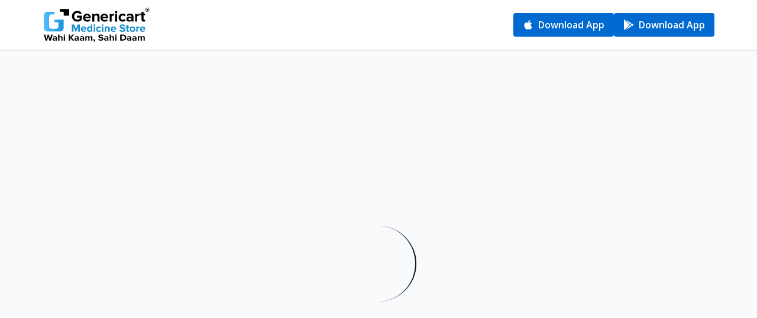

--- FILE ---
content_type: text/html; charset=utf-8
request_url: https://franchise.genericartmedicine.com/
body_size: 18514
content:
<!DOCTYPE html><html lang="en" class="__className_2fad4c"><head><meta charSet="utf-8"/><meta name="viewport" content="width=device-width, initial-scale=1"/><link rel="stylesheet" href="/_next/static/css/1354d6d8d5ebf388.css" data-precedence="next"/><link rel="stylesheet" href="/_next/static/css/f87b9e9ae6452113.css" data-precedence="next"/><link rel="stylesheet" href="/_next/static/css/4dd0d949c62c2125.css" data-precedence="next"/><link rel="preload" as="script" fetchPriority="low" href="/_next/static/chunks/webpack-5db86f08d561bdc0.js"/><script src="/_next/static/chunks/fd9d1056-574dd683b5330a84.js" async=""></script><script src="/_next/static/chunks/7023-b1a9550fb21288a0.js" async=""></script><script src="/_next/static/chunks/main-app-d39720b30487fadb.js" async=""></script><script src="/_next/static/chunks/c16f53c3-80a8a94cb1c35de9.js" async=""></script><script src="/_next/static/chunks/6603-d3937c524a8c8684.js" async=""></script><script src="/_next/static/chunks/3764-c619e42b3db1802d.js" async=""></script><script src="/_next/static/chunks/3112-dd97d5d0f10b6e23.js" async=""></script><script src="/_next/static/chunks/5676-8878ee94871cf11e.js" async=""></script><script src="/_next/static/chunks/1758-3e894c36d1a18975.js" async=""></script><script src="/_next/static/chunks/6048-399cb932752d6fbb.js" async=""></script><script src="/_next/static/chunks/2498-d0a488e73666abcc.js" async=""></script><script src="/_next/static/chunks/7948-4188a231bec41f21.js" async=""></script><script src="/_next/static/chunks/667-67cfa857104caf46.js" async=""></script><script src="/_next/static/chunks/app/(pages)/location/%5B%5B...locationDetails%5D%5D/loading-48a682e2eed00ed8.js" async=""></script><script src="/_next/static/chunks/8471-dc6caa9e322b2e82.js" async=""></script><script src="/_next/static/chunks/app/layout-1d0d07818d2ddca7.js" async=""></script><link rel="preload" href="https://www.googletagmanager.com/gtm.js?id=GTM-" as="script"/><title>Genericart is your go-to Medicine Store for high-quality &amp; affordable medicines 24*7 near you</title><meta name="description" content="Locate a 24-hour pharmacy near you. Open now for prescriptions, generics &amp; urgent medical supplies. With Genericart, find the most affordable and effective medicines near you."/><meta property="og:title" content="Genericart is your go-to Medicine Store for high-quality &amp; affordable medicines 24*7 near you"/><meta property="og:description" content="Locate a 24-hour pharmacy near you. Open now for prescriptions, generics &amp; urgent medical supplies. With Genericart, find the most affordable and effective medicines near you."/><meta property="og:image" content="https://franchise.genericartmedicine.com/images/banner-31.jpeg"/><meta name="twitter:card" content="summary_large_image"/><meta name="twitter:title" content="Genericart is your go-to Medicine Store for high-quality &amp; affordable medicines 24*7 near you"/><meta name="twitter:description" content="Locate a 24-hour pharmacy near you. Open now for prescriptions, generics &amp; urgent medical supplies. With Genericart, find the most affordable and effective medicines near you."/><meta name="twitter:image" content="https://franchise.genericartmedicine.com/images/banner-31.jpeg"/><link rel="icon" href="/images/favicon_generic.png"/><meta name="next-size-adjust"/><script src="/_next/static/chunks/polyfills-78c92fac7aa8fdd8.js" noModule=""></script></head><body><style data-mantine-styles="true">:root{--mantine-font-family: '__Open_Sans_2fad4c', '__Open_Sans_Fallback_2fad4c';--mantine-font-family-headings: '__Open_Sans_2fad4c', '__Open_Sans_Fallback_2fad4c';}</style><style data-mantine-styles="classes">@media (max-width: 35.99375em) {.mantine-visible-from-xs {display: none !important;}}@media (min-width: 36em) {.mantine-hidden-from-xs {display: none !important;}}@media (max-width: 47.99375em) {.mantine-visible-from-sm {display: none !important;}}@media (min-width: 48em) {.mantine-hidden-from-sm {display: none !important;}}@media (max-width: 61.99375em) {.mantine-visible-from-md {display: none !important;}}@media (min-width: 62em) {.mantine-hidden-from-md {display: none !important;}}@media (max-width: 74.99375em) {.mantine-visible-from-lg {display: none !important;}}@media (min-width: 75em) {.mantine-hidden-from-lg {display: none !important;}}@media (max-width: 87.99375em) {.mantine-visible-from-xl {display: none !important;}}@media (min-width: 88em) {.mantine-hidden-from-xl {display: none !important;}}</style><!--$?--><template id="B:0"></template><div class="flex h-screen w-screen flex-col items-center justify-center"><span style="--loader-size:var(--loader-size-lg);--loader-color:#c8102e" class="m_b34414df m_5ae2e3c mantine-Loader-root" data-size="lg"></span></div><!--/$--><script src="/_next/static/chunks/webpack-5db86f08d561bdc0.js" async=""></script><div hidden id="S:0"><template id="P:1"></template></div><script>(self.__next_f=self.__next_f||[]).push([0]);self.__next_f.push([2,null])</script><script>self.__next_f.push([1,"1:HL[\"/_next/static/media/e807dee2426166ad-s.p.woff2\",\"font\",{\"crossOrigin\":\"\",\"type\":\"font/woff2\"}]\n2:HL[\"/_next/static/css/1354d6d8d5ebf388.css\",\"style\"]\n3:HL[\"/_next/static/css/f87b9e9ae6452113.css\",\"style\"]\n4:HL[\"/_next/static/css/4dd0d949c62c2125.css\",\"style\"]\n"])</script><script>self.__next_f.push([1,"5:I[95751,[],\"\"]\n8:I[39275,[],\"\"]\na:I[61343,[],\"\"]\nb:I[34479,[\"5501\",\"static/chunks/c16f53c3-80a8a94cb1c35de9.js\",\"6603\",\"static/chunks/6603-d3937c524a8c8684.js\",\"3764\",\"static/chunks/3764-c619e42b3db1802d.js\",\"3112\",\"static/chunks/3112-dd97d5d0f10b6e23.js\",\"5676\",\"static/chunks/5676-8878ee94871cf11e.js\",\"1758\",\"static/chunks/1758-3e894c36d1a18975.js\",\"6048\",\"static/chunks/6048-399cb932752d6fbb.js\",\"2498\",\"static/chunks/2498-d0a488e73666abcc.js\",\"7948\",\"static/chunks/7948-4188a231bec41f21.js\",\"667\",\"static/chunks/667-67cfa857104caf46.js\",\"6297\",\"static/chunks/app/(pages)/location/%5B%5B...locationDetails%5D%5D/loading-48a682e2eed00ed8.js\"],\"Loader\"]\nc:I[27640,[\"5501\",\"static/chunks/c16f53c3-80a8a94cb1c35de9.js\",\"6603\",\"static/chunks/6603-d3937c524a8c8684.js\",\"3764\",\"static/chunks/3764-c619e42b3db1802d.js\",\"3112\",\"static/chunks/3112-dd97d5d0f10b6e23.js\",\"5676\",\"static/chunks/5676-8878ee94871cf11e.js\",\"1758\",\"static/chunks/1758-3e894c36d1a18975.js\",\"6048\",\"static/chunks/6048-399cb932752d6fbb.js\",\"2498\",\"static/chunks/2498-d0a488e73666abcc.js\",\"7948\",\"static/chunks/7948-4188a231bec41f21.js\",\"8471\",\"static/chunks/8471-dc6caa9e322b2e82.js\",\"3185\",\"static/chunks/app/layout-1d0d07818d2ddca7.js\"],\"GoogleTagManager\"]\nd:I[63941,[\"5501\",\"static/chunks/c16f53c3-80a8a94cb1c35de9.js\",\"6603\",\"static/chunks/6603-d3937c524a8c8684.js\",\"3764\",\"static/chunks/3764-c619e42b3db1802d.js\",\"3112\",\"static/chunks/3112-dd97d5d0f10b6e23.js\",\"5676\",\"static/chunks/5676-8878ee94871cf11e.js\",\"1758\",\"static/chunks/1758-3e894c36d1a18975.js\",\"6048\",\"static/chunks/6048-399cb932752d6fbb.js\",\"2498\",\"static/chunks/2498-d0a488e73666abcc.js\",\"7948\",\"static/chunks/7948-4188a231bec41f21.js\",\"667\",\"static/chunks/667-67cfa857104caf46.js\",\"6297\",\"static/chunks/app/(pages)/location/%5B%5B...locationDetails%5D%5D/loading-48a682e2eed00ed8.js\"],\"MantineProvider\"]\n13:I[76130,[],\"\"]\n9:[\"locationDetails\",\"\",\"oc\"]\ne:{\"fontFamily\":\"system-ui,\\\"Segoe UI\\\",Roboto,Helvetica,Arial,sans-serif,\\\"Apple Color Emoji\\\",\\\"Segoe UI Emoji\\\"\",\"height\":\"100vh\",\"textAlign\":\"center\",\"d"])</script><script>self.__next_f.push([1,"isplay\":\"flex\",\"flexDirection\":\"column\",\"alignItems\":\"center\",\"justifyContent\":\"center\"}\nf:{\"display\":\"inline-block\",\"margin\":\"0 20px 0 0\",\"padding\":\"0 23px 0 0\",\"fontSize\":24,\"fontWeight\":500,\"verticalAlign\":\"top\",\"lineHeight\":\"49px\"}\n10:{\"display\":\"inline-block\"}\n11:{\"fontSize\":14,\"fontWeight\":400,\"lineHeight\":\"49px\",\"margin\":0}\n14:[]\n"])</script><script>self.__next_f.push([1,"0:[[[\"$\",\"link\",\"0\",{\"rel\":\"stylesheet\",\"href\":\"/_next/static/css/1354d6d8d5ebf388.css\",\"precedence\":\"next\",\"crossOrigin\":\"$undefined\"}],[\"$\",\"link\",\"1\",{\"rel\":\"stylesheet\",\"href\":\"/_next/static/css/f87b9e9ae6452113.css\",\"precedence\":\"next\",\"crossOrigin\":\"$undefined\"}],[\"$\",\"link\",\"2\",{\"rel\":\"stylesheet\",\"href\":\"/_next/static/css/4dd0d949c62c2125.css\",\"precedence\":\"next\",\"crossOrigin\":\"$undefined\"}]],[\"$\",\"$L5\",null,{\"buildId\":\"d6AYYGrUGNrRUJDZ9-bjF\",\"assetPrefix\":\"\",\"initialCanonicalUrl\":\"/\",\"initialTree\":[\"\",{\"children\":[\"(pages)\",{\"children\":[\"location\",{\"children\":[[\"locationDetails\",\"\",\"oc\"],{\"children\":[\"__PAGE__\",{}]}]}]}]},\"$undefined\",\"$undefined\",true],\"initialSeedData\":[\"\",{\"children\":[\"(pages)\",{\"children\":[\"location\",{\"children\":[[\"locationDetails\",\"\",\"oc\"],{\"children\":[\"__PAGE__\",{},[[\"$L6\",\"$L7\"],null],null]},[\"$\",\"$L8\",null,{\"parallelRouterKey\":\"children\",\"segmentPath\":[\"children\",\"(pages)\",\"children\",\"location\",\"children\",\"$9\",\"children\"],\"error\":\"$undefined\",\"errorStyles\":\"$undefined\",\"errorScripts\":\"$undefined\",\"template\":[\"$\",\"$La\",null,{}],\"templateStyles\":\"$undefined\",\"templateScripts\":\"$undefined\",\"notFound\":\"$undefined\",\"notFoundStyles\":\"$undefined\",\"styles\":null}],[[\"$\",\"div\",null,{\"className\":\"flex h-screen w-screen flex-col items-center justify-center\",\"children\":[\"$\",\"$Lb\",null,{\"size\":\"lg\",\"color\":\"#c8102e\"}]}],[],[]]]},[\"$\",\"$L8\",null,{\"parallelRouterKey\":\"children\",\"segmentPath\":[\"children\",\"(pages)\",\"children\",\"location\",\"children\"],\"error\":\"$undefined\",\"errorStyles\":\"$undefined\",\"errorScripts\":\"$undefined\",\"template\":[\"$\",\"$La\",null,{}],\"templateStyles\":\"$undefined\",\"templateScripts\":\"$undefined\",\"notFound\":\"$undefined\",\"notFoundStyles\":\"$undefined\",\"styles\":null}],null]},[\"$\",\"$L8\",null,{\"parallelRouterKey\":\"children\",\"segmentPath\":[\"children\",\"(pages)\",\"children\"],\"error\":\"$undefined\",\"errorStyles\":\"$undefined\",\"errorScripts\":\"$undefined\",\"template\":[\"$\",\"$La\",null,{}],\"templateStyles\":\"$undefined\",\"templateScripts\":\"$undefined\",\"notFound\":[[\"$\",\"title\",null,{\"children\":\"404: This page could not be found.\"}],[\"$\",\"div\",null,{\"style\":{\"fontFamily\":\"system-ui,\\\"Segoe UI\\\",Roboto,Helvetica,Arial,sans-serif,\\\"Apple Color Emoji\\\",\\\"Segoe UI Emoji\\\"\",\"height\":\"100vh\",\"textAlign\":\"center\",\"display\":\"flex\",\"flexDirection\":\"column\",\"alignItems\":\"center\",\"justifyContent\":\"center\"},\"children\":[\"$\",\"div\",null,{\"children\":[[\"$\",\"style\",null,{\"dangerouslySetInnerHTML\":{\"__html\":\"body{color:#000;background:#fff;margin:0}.next-error-h1{border-right:1px solid rgba(0,0,0,.3)}@media (prefers-color-scheme:dark){body{color:#fff;background:#000}.next-error-h1{border-right:1px solid rgba(255,255,255,.3)}}\"}}],[\"$\",\"h1\",null,{\"className\":\"next-error-h1\",\"style\":{\"display\":\"inline-block\",\"margin\":\"0 20px 0 0\",\"padding\":\"0 23px 0 0\",\"fontSize\":24,\"fontWeight\":500,\"verticalAlign\":\"top\",\"lineHeight\":\"49px\"},\"children\":\"404\"}],[\"$\",\"div\",null,{\"style\":{\"display\":\"inline-block\"},\"children\":[\"$\",\"h2\",null,{\"style\":{\"fontSize\":14,\"fontWeight\":400,\"lineHeight\":\"49px\",\"margin\":0},\"children\":\"This page could not be found.\"}]}]]}]}]],\"notFoundStyles\":[],\"styles\":null}],null]},[[\"$\",\"html\",null,{\"lang\":\"en\",\"className\":\"__className_2fad4c\",\"children\":[[\"$\",\"head\",null,{\"children\":[\"$\",\"$Lc\",null,{\"gtmId\":\"GTM-\"}]}],[\"$\",\"body\",null,{\"children\":[\"$\",\"$Ld\",null,{\"theme\":{\"fontFamily\":\"'__Open_Sans_2fad4c', '__Open_Sans_Fallback_2fad4c'\"},\"children\":[\"$\",\"$L8\",null,{\"parallelRouterKey\":\"children\",\"segmentPath\":[\"children\"],\"error\":\"$undefined\",\"errorStyles\":\"$undefined\",\"errorScripts\":\"$undefined\",\"template\":[\"$\",\"$La\",null,{}],\"templateStyles\":\"$undefined\",\"templateScripts\":\"$undefined\",\"notFound\":[[\"$\",\"title\",null,{\"children\":\"404: This page could not be found.\"}],[\"$\",\"div\",null,{\"style\":\"$e\",\"children\":[\"$\",\"div\",null,{\"children\":[[\"$\",\"style\",null,{\"dangerouslySetInnerHTML\":{\"__html\":\"body{color:#000;background:#fff;margin:0}.next-error-h1{border-right:1px solid rgba(0,0,0,.3)}@media (prefers-color-scheme:dark){body{color:#fff;background:#000}.next-error-h1{border-right:1px solid rgba(255,255,255,.3)}}\"}}],[\"$\",\"h1\",null,{\"className\":\"next-error-h1\",\"style\":\"$f\",\"children\":\"404\"}],[\"$\",\"div\",null,{\"style\":\"$10\",\"children\":[\"$\",\"h2\",null,{\"style\":\"$11\",\"children\":\"This page could not be found.\"}]}]]}]}]],\"notFoundStyles\":[],\"styles\":null}]}]}]]}],null],null],\"couldBeIntercepted\":false,\"initialHead\":[null,\"$L12\"],\"globalErrorComponent\":\"$13\",\"missingSlots\":\"$W14\"}]]\n"])</script><script>self.__next_f.push([1,"12:[[\"$\",\"meta\",\"0\",{\"name\":\"viewport\",\"content\":\"width=device-width, initial-scale=1\"}],[\"$\",\"meta\",\"1\",{\"charSet\":\"utf-8\"}],[\"$\",\"title\",\"2\",{\"children\":\"Genericart is your go-to Medicine Store for high-quality \u0026 affordable medicines 24*7 near you\"}],[\"$\",\"meta\",\"3\",{\"name\":\"description\",\"content\":\"Locate a 24-hour pharmacy near you. Open now for prescriptions, generics \u0026 urgent medical supplies. With Genericart, find the most affordable and effective medicines near you.\"}],[\"$\",\"meta\",\"4\",{\"property\":\"og:title\",\"content\":\"Genericart is your go-to Medicine Store for high-quality \u0026 affordable medicines 24*7 near you\"}],[\"$\",\"meta\",\"5\",{\"property\":\"og:description\",\"content\":\"Locate a 24-hour pharmacy near you. Open now for prescriptions, generics \u0026 urgent medical supplies. With Genericart, find the most affordable and effective medicines near you.\"}],[\"$\",\"meta\",\"6\",{\"property\":\"og:image\",\"content\":\"https://franchise.genericartmedicine.com/images/banner-31.jpeg\"}],[\"$\",\"meta\",\"7\",{\"name\":\"twitter:card\",\"content\":\"summary_large_image\"}],[\"$\",\"meta\",\"8\",{\"name\":\"twitter:title\",\"content\":\"Genericart is your go-to Medicine Store for high-quality \u0026 affordable medicines 24*7 near you\"}],[\"$\",\"meta\",\"9\",{\"name\":\"twitter:description\",\"content\":\"Locate a 24-hour pharmacy near you. Open now for prescriptions, generics \u0026 urgent medical supplies. With Genericart, find the most affordable and effective medicines near you.\"}],[\"$\",\"meta\",\"10\",{\"name\":\"twitter:image\",\"content\":\"https://franchise.genericartmedicine.com/images/banner-31.jpeg\"}],[\"$\",\"link\",\"11\",{\"rel\":\"icon\",\"href\":\"/images/favicon_generic.png\"}],[\"$\",\"meta\",\"12\",{\"name\":\"next-size-adjust\"}]]\n6:null\n"])</script><script>self.__next_f.push([1,"15:I[79165,[\"7699\",\"static/chunks/8e1d74a4-5e7ba7b9efa08517.js\",\"7138\",\"static/chunks/7138-5873682c94c90671.js\",\"8472\",\"static/chunks/8472-afc7f46e7e70baec.js\",\"8665\",\"static/chunks/8665-eed65214697d8296.js\",\"8471\",\"static/chunks/8471-dc6caa9e322b2e82.js\",\"5412\",\"static/chunks/5412-df4e013bc36e6fd4.js\",\"4777\",\"static/chunks/4777-87d90f7e6236cbb0.js\",\"6432\",\"static/chunks/6432-703511c426fe19e8.js\",\"3235\",\"static/chunks/3235-14acb5551e767ce0.js\",\"5984\",\"static/chunks/app/(pages)/location/%5B%5B...locationDetails%5D%5D/page-a7f15fcd8a25c242.js\"],\"TemplateProvider\"]\n16:I[28681,[\"7699\",\"static/chunks/8e1d74a4-5e7ba7b9efa08517.js\",\"7138\",\"static/chunks/7138-5873682c94c90671.js\",\"8472\",\"static/chunks/8472-afc7f46e7e70baec.js\",\"8665\",\"static/chunks/8665-eed65214697d8296.js\",\"8471\",\"static/chunks/8471-dc6caa9e322b2e82.js\",\"5412\",\"static/chunks/5412-df4e013bc36e6fd4.js\",\"4777\",\"static/chunks/4777-87d90f7e6236cbb0.js\",\"6432\",\"static/chunks/6432-703511c426fe19e8.js\",\"3235\",\"static/chunks/3235-14acb5551e767ce0.js\",\"5984\",\"static/chunks/app/(pages)/location/%5B%5B...locationDetails%5D%5D/page-a7f15fcd8a25c242.js\"],\"default\"]\n17:I[69073,[\"7699\",\"static/chunks/8e1d74a4-5e7ba7b9efa08517.js\",\"7138\",\"static/chunks/7138-5873682c94c90671.js\",\"8472\",\"static/chunks/8472-afc7f46e7e70baec.js\",\"8665\",\"static/chunks/8665-eed65214697d8296.js\",\"8471\",\"static/chunks/8471-dc6caa9e322b2e82.js\",\"5412\",\"static/chunks/5412-df4e013bc36e6fd4.js\",\"4777\",\"static/chunks/4777-87d90f7e6236cbb0.js\",\"6432\",\"static/chunks/6432-703511c426fe19e8.js\",\"3235\",\"static/chunks/3235-14acb5551e767ce0.js\",\"5984\",\"static/chunks/app/(pages)/location/%5B%5B...locationDetails%5D%5D/page-a7f15fcd8a25c242.js\"],\"MultipleStoresContextProvider\"]\n18:I[47852,[\"7699\",\"static/chunks/8e1d74a4-5e7ba7b9efa08517.js\",\"7138\",\"static/chunks/7138-5873682c94c90671.js\",\"8472\",\"static/chunks/8472-afc7f46e7e70baec.js\",\"8665\",\"static/chunks/8665-eed65214697d8296.js\",\"8471\",\"static/chunks/8471-dc6caa9e322b2e82.js\",\"5412\",\"static/chunks/5412-df4e013bc36e6fd4.js\",\"4777\",\"static/chunks/4777-87d90f"])</script><script>self.__next_f.push([1,"7e6236cbb0.js\",\"6432\",\"static/chunks/6432-703511c426fe19e8.js\",\"3235\",\"static/chunks/3235-14acb5551e767ce0.js\",\"5984\",\"static/chunks/app/(pages)/location/%5B%5B...locationDetails%5D%5D/page-a7f15fcd8a25c242.js\"],\"default\"]\n19:[\"state\",\"city\",\"locality\"]\n1d:[\"Shop No 4, IP apartment-I\",\"33, Dividing Road\",\"near Sector 30\",\"Indraprastha Colony, Sector 30\"]\n1c:{\"regionCode\":\"IN\",\"languageCode\":\"en\",\"postalCode\":\"121003\",\"administrativeArea\":\"Haryana\",\"locality\":\"Faridabad\",\"addressLines\":\"$1d\"}\n1e:[28.453207,77.318571]\n22:{\"hours\":9}\n23:{\"hours\":21}\n21:{\"openDay\":\"SUNDAY\",\"openTime\":\"$22\",\"closeDay\":\"SUNDAY\",\"closeTime\":\"$23\"}\n25:{\"hours\":9}\n26:{\"hours\":21}\n24:{\"openDay\":\"MONDAY\",\"openTime\":\"$25\",\"closeDay\":\"MONDAY\",\"closeTime\":\"$26\"}\n28:{\"hours\":9}\n29:{\"hours\":21}\n27:{\"openDay\":\"TUESDAY\",\"openTime\":\"$28\",\"closeDay\":\"TUESDAY\",\"closeTime\":\"$29\"}\n2b:{\"hours\":9}\n2c:{\"hours\":21}\n2a:{\"openDay\":\"WEDNESDAY\",\"openTime\":\"$2b\",\"closeDay\":\"WEDNESDAY\",\"closeTime\":\"$2c\"}\n2e:{\"hours\":9}\n2f:{\"hours\":21}\n2d:{\"openDay\":\"THURSDAY\",\"openTime\":\"$2e\",\"closeDay\":\"THURSDAY\",\"closeTime\":\"$2f\"}\n31:{\"hours\":9}\n32:{\"hours\":21}\n30:{\"openDay\":\"FRIDAY\",\"openTime\":\"$31\",\"closeDay\":\"FRIDAY\",\"closeTime\":\"$32\"}\n34:{\"hours\":17,\"minutes\":30}\n35:{\"hours\":21}\n33:{\"openDay\":\"SATURDAY\",\"openTime\":\"$34\",\"closeDay\":\"SATURDAY\",\"closeTime\":\"$35\"}\n20:[\"$21\",\"$24\",\"$27\",\"$2a\",\"$2d\",\"$30\",\"$33\"]\n1f:{\"periods\":\"$20\"}\n38:{\"openDay\":\"SUNDAY\",\"openTime\":\"9:00 to 21:00\"}\n39:{\"openDay\":\"MONDAY\",\"openTime\":\"9:00 to 21:00\"}\n3a:{\"openDay\":\"TUESDAY\",\"openTime\":\"9:00 to 21:00\"}\n3b:{\"openDay\":\"WEDNESDAY\",\"openTime\":\"9:00 to 21:00\"}\n3c:{\"openDay\":\"THURSDAY\",\"openTime\":\"9:00 to 21:00\"}\n3d:{\"openDay\":\"FRIDAY\",\"openTime\":\"9:00 to 21:00\"}\n3e:{\"openDay\":\"SATURDAY\",\"openTime\":\"17:30 to 21:00\"}\n37:[\"$38\",\"$39\",\"$3a\",\"$3b\",\"$3c\",\"$3d\",\"$3e\"]\n36:{\"periods\":\"$37\"}\n40:{\"category\":\"PROFILE\"}\n41:{}\n3f:{\"name\":\"accounts/102021518309782477473/locations/16881722166126198398/media/profile\",\"sourceUrl\":\"https://lh3.googleusercontent.com/a-/ALV-UjXPvM7KslEdLLX95IGr57oqjslM9QIJQpfwxYfyWPxyDQssN"])</script><script>self.__next_f.push([1,"KQ\",\"mediaFormat\":\"PHOTO\",\"locationAssociation\":\"$40\",\"googleUrl\":\"https://lh3.googleusercontent.com/a-/ALV-UjXPvM7KslEdLLX95IGr57oqjslM9QIJQpfwxYfyWPxyDQssNKQ\",\"thumbnailUrl\":\"https://lh3.googleusercontent.com/a-/ALV-UjXPvM7KslEdLLX95IGr57oqjslM9QIJQpfwxYfyWPxyDQssNKQ=s300\",\"createTime\":\"1970-01-01T00:00:00Z\",\"dimensions\":\"$41\",\"image_hash\":\"f7d3c7ff000101ff\"}\n1b:{\"title\":\"Genericart Medicine Store | Om Swast Aushadhi Seva | Faridabad\",\"fullAddress\":\"Shop No 4, IP apartment-I, 33, Dividing Road, near Sector 30, Indraprastha Colony, Sector 30, Faridabad, Haryana, India\",\"storefrontAddress\":\"$1c\",\"serviceArea\":null,\"phoneNumber\":\"098186 34179\",\"websiteLink\":\"https://franchise.genericartmedicine.com/genericart-medicine-store-om-pharmacy-pharmacy-sector-30-ip-colony-faridabad-418504\",\"currentlyOpened\":true,\"id\":\"16881722166126198398\",\"latLong\":\"$1e\",\"mapLink\":\"https://maps.google.com/maps?cid=8821109135220149342\",\"primaryCategory\":\"Pharmacy\",\"orderLink\":null,\"profile_image\":\"https://lh3.googleusercontent.com/a-/ALV-UjXPvM7KslEdLLX95IGr57oqjslM9QIJQpfwxYfyWPxyDQssNKQ\",\"totalReviews\":15,\"averageRating\":4.7,\"is_closed\":true,\"gmbRegularHours\":\"$1f\",\"regularHours\":\"$36\",\"locationName\":\"locations/16881722166126198398\",\"logo\":\"$3f\",\"distance\":\"28.43\",\"storeLocatorUrl\":\"genericart-medicine-store-om-pharmacy-pharmacy-sector-30-ip-colony-faridabad-418504\"}\n44:[\"Lokamat Office\",\"Multai Chowk\",\"Warud\",\"Near Yash Driving School\"]\n43:{\"regionCode\":\"IN\",\"languageCode\":\"en\",\"postalCode\":\"444906\",\"administrativeArea\":\"Maharashtra\",\"locality\":\"Amravati\",\"addressLines\":\"$44\"}\n45:[21.476986,78.2682577]\n49:{\"hours\":9,\"minutes\":30}\n4a:{\"hours\":22}\n48:{\"openDay\":\"MONDAY\",\"openTime\":\"$49\",\"closeDay\":\"MONDAY\",\"closeTime\":\"$4a\"}\n4c:{\"hours\":9,\"minutes\":30}\n4d:{\"hours\":22}\n4b:{\"openDay\":\"TUESDAY\",\"openTime\":\"$4c\",\"closeDay\":\"TUESDAY\",\"closeTime\":\"$4d\"}\n4f:{\"hours\":9,\"minutes\":30}\n50:{\"hours\":22}\n4e:{\"openDay\":\"WEDNESDAY\",\"openTime\":\"$4f\",\"closeDay\":\"WEDNESDAY\",\"closeTime\":\"$50\"}\n52:{\"hours\":9,\"minutes\":30}\n53:{\"hours\":22}\n51:{\"openDay\":\"THURS"])</script><script>self.__next_f.push([1,"DAY\",\"openTime\":\"$52\",\"closeDay\":\"THURSDAY\",\"closeTime\":\"$53\"}\n55:{\"hours\":9,\"minutes\":30}\n56:{\"hours\":22}\n54:{\"openDay\":\"FRIDAY\",\"openTime\":\"$55\",\"closeDay\":\"FRIDAY\",\"closeTime\":\"$56\"}\n58:{\"hours\":9,\"minutes\":30}\n59:{\"hours\":22}\n57:{\"openDay\":\"SATURDAY\",\"openTime\":\"$58\",\"closeDay\":\"SATURDAY\",\"closeTime\":\"$59\"}\n47:[\"$48\",\"$4b\",\"$4e\",\"$51\",\"$54\",\"$57\"]\n46:{\"periods\":\"$47\"}\n5c:{\"openDay\":\"MONDAY\",\"openTime\":\"9:30 to 22:00\"}\n5d:{\"openDay\":\"TUESDAY\",\"openTime\":\"9:30 to 22:00\"}\n5e:{\"openDay\":\"WEDNESDAY\",\"openTime\":\"9:30 to 22:00\"}\n5f:{\"openDay\":\"THURSDAY\",\"openTime\":\"9:30 to 22:00\"}\n60:{\"openDay\":\"FRIDAY\",\"openTime\":\"9:30 to 22:00\"}\n61:{\"openDay\":\"SATURDAY\",\"openTime\":\"9:30 to 22:00\"}\n5b:[\"$5c\",\"$5d\",\"$5e\",\"$5f\",\"$60\",\"$61\"]\n5a:{\"periods\":\"$5b\"}\n63:{\"category\":\"PROFILE\"}\n64:{}\n62:{\"name\":\"accounts/102021518309782477473/locations/5281977111794496286/media/profile\",\"sourceUrl\":\"https://lh3.googleusercontent.com/a-/ALV-UjXrL60vQGokjAoQZCWbxlKUx9_m4rY-bj_OQwuaWcdDM1VhQ1o\",\"mediaFormat\":\"PHOTO\",\"locationAssociation\":\"$63\",\"googleUrl\":\"https://lh3.googleusercontent.com/a-/ALV-UjXrL60vQGokjAoQZCWbxlKUx9_m4rY-bj_OQwuaWcdDM1VhQ1o\",\"thumbnailUrl\":\"https://lh3.googleusercontent.com/a-/ALV-UjXrL60vQGokjAoQZCWbxlKUx9_m4rY-bj_OQwuaWcdDM1VhQ1o=s300\",\"createTime\":\"1970-01-01T00:00:00Z\",\"dimensions\":\"$64\",\"image_hash\":\"f7d3c7ff000101ff\"}\n42:{\"title\":\"Genericart Medicine Store | Warud Swast Aushadhi Seva | Amravati\",\"fullAddress\":\"Lokamat Office, Multai Chowk, Warud, Near Yash Driving School, Amravati, Maharashtra, India\",\"storefrontAddress\":\"$43\",\"serviceArea\":null,\"phoneNumber\":\"086982 00282\",\"websiteLink\":\"https://franchise.genericartmedicine.com/genericart-medicine-store-warud-sast-aushadhi-seva-generic-medical-store-pharmacy-warud-amravati-312720\",\"currentlyOpened\":true,\"id\":\"5281977111794496286\",\"latLong\":\"$45\",\"mapLink\":\"https://maps.google.com/maps?cid=5570920528086369743\",\"primaryCategory\":\"Pharmacy\",\"orderLink\":null,\"profile_image\":\"https://lh3.googleusercontent.com/a-/ALV-UjXrL60vQGokjAoQZCWbxlKUx9_m4rY-bj_OQwuaWcdDM1VhQ1o\","])</script><script>self.__next_f.push([1,"\"totalReviews\":99,\"averageRating\":5,\"is_closed\":true,\"gmbRegularHours\":\"$46\",\"regularHours\":\"$5a\",\"locationName\":\"locations/5281977111794496286\",\"logo\":\"$62\",\"distance\":\"787.30\",\"storeLocatorUrl\":\"genericart-medicine-store-warud-sast-aushadhi-seva-generic-medical-store-pharmacy-warud-amravati-312720\"}\n67:[\"Shri Gajanan Sankul\",\"Jaistambh Chowk, Morshi\",\"Below Maharashtra Bank\"]\n66:{\"regionCode\":\"IN\",\"languageCode\":\"en\",\"postalCode\":\"444905\",\"administrativeArea\":\"Maharashtra\",\"locality\":\"Amravati\",\"addressLines\":\"$67\"}\n68:[21.3358384,78.0093409]\n6c:{\"hours\":10}\n6d:{\"hours\":14}\n6b:{\"openDay\":\"SUNDAY\",\"openTime\":\"$6c\",\"closeDay\":\"SUNDAY\",\"closeTime\":\"$6d\"}\n6f:{\"hours\":10}\n70:{\"hours\":21}\n6e:{\"openDay\":\"MONDAY\",\"openTime\":\"$6f\",\"closeDay\":\"MONDAY\",\"closeTime\":\"$70\"}\n72:{\"hours\":10}\n73:{\"hours\":21}\n71:{\"openDay\":\"TUESDAY\",\"openTime\":\"$72\",\"closeDay\":\"TUESDAY\",\"closeTime\":\"$73\"}\n75:{\"hours\":10}\n76:{\"hours\":21}\n74:{\"openDay\":\"WEDNESDAY\",\"openTime\":\"$75\",\"closeDay\":\"WEDNESDAY\",\"closeTime\":\"$76\"}\n78:{\"hours\":10}\n79:{\"hours\":21}\n77:{\"openDay\":\"THURSDAY\",\"openTime\":\"$78\",\"closeDay\":\"THURSDAY\",\"closeTime\":\"$79\"}\n7b:{\"hours\":10}\n7c:{\"hours\":21}\n7a:{\"openDay\":\"FRIDAY\",\"openTime\":\"$7b\",\"closeDay\":\"FRIDAY\",\"closeTime\":\"$7c\"}\n7e:{\"hours\":10}\n7f:{\"hours\":21}\n7d:{\"openDay\":\"SATURDAY\",\"openTime\":\"$7e\",\"closeDay\":\"SATURDAY\",\"closeTime\":\"$7f\"}\n6a:[\"$6b\",\"$6e\",\"$71\",\"$74\",\"$77\",\"$7a\",\"$7d\"]\n69:{\"periods\":\"$6a\"}\n82:{\"openDay\":\"SUNDAY\",\"openTime\":\"10:00 to 14:00\"}\n83:{\"openDay\":\"MONDAY\",\"openTime\":\"10:00 to 21:00\"}\n84:{\"openDay\":\"TUESDAY\",\"openTime\":\"10:00 to 21:00\"}\n85:{\"openDay\":\"WEDNESDAY\",\"openTime\":\"10:00 to 21:00\"}\n86:{\"openDay\":\"THURSDAY\",\"openTime\":\"10:00 to 21:00\"}\n87:{\"openDay\":\"FRIDAY\",\"openTime\":\"10:00 to 21:00\"}\n88:{\"openDay\":\"SATURDAY\",\"openTime\":\"10:00 to 21:00\"}\n81:[\"$82\",\"$83\",\"$84\",\"$85\",\"$86\",\"$87\",\"$88\"]\n80:{\"periods\":\"$81\"}\n8a:{\"category\":\"PROFILE\"}\n8b:{}\n89:{\"name\":\"accounts/102021518309782477473/locations/7684553482284369213/media/profile\",\"sourceUrl\":\"https://lh3.googleusercontent.com/a-/ALV-UjWAY-HSvcZHOBPjNms4fG"])</script><script>self.__next_f.push([1,"TzvE57pVrCEppnFDBtXsXugY7nbZEN\",\"mediaFormat\":\"PHOTO\",\"locationAssociation\":\"$8a\",\"googleUrl\":\"https://lh3.googleusercontent.com/a-/ALV-UjWAY-HSvcZHOBPjNms4fGTzvE57pVrCEppnFDBtXsXugY7nbZEN\",\"thumbnailUrl\":\"https://lh3.googleusercontent.com/a-/ALV-UjWAY-HSvcZHOBPjNms4fGTzvE57pVrCEppnFDBtXsXugY7nbZEN=s300\",\"createTime\":\"1970-01-01T00:00:00Z\",\"dimensions\":\"$8b\",\"image_hash\":\"f7d3c7ff000101ff\"}\n65:{\"title\":\"Genericart Medicine Store | Shri Gurudev Swast Aushadhi Seva | Amravati\",\"fullAddress\":\"Shri Gajanan Sankul, Jaistambh Chowk, Morshi, Below Maharashtra Bank, Amravati, Maharashtra, India\",\"storefrontAddress\":\"$66\",\"serviceArea\":null,\"phoneNumber\":\"090965 38875\",\"websiteLink\":\"https://franchise.genericartmedicine.com/genericart-in-maharashtra-amravati-below-maharashtra-bank-63556\",\"currentlyOpened\":true,\"id\":\"7684553482284369213\",\"latLong\":\"$68\",\"mapLink\":\"https://maps.google.com/maps?cid=6442211710439993910\",\"primaryCategory\":\"Pharmacy\",\"orderLink\":null,\"profile_image\":\"https://lh3.googleusercontent.com/a-/ALV-UjWAY-HSvcZHOBPjNms4fGTzvE57pVrCEppnFDBtXsXugY7nbZEN\",\"totalReviews\":1,\"averageRating\":5,\"is_closed\":true,\"gmbRegularHours\":\"$69\",\"regularHours\":\"$80\",\"locationName\":\"locations/7684553482284369213\",\"logo\":\"$89\",\"distance\":\"799.17\",\"storeLocatorUrl\":\"genericart-in-maharashtra-amravati-below-maharashtra-bank-63556\"}\n8e:[\"Shop No D/11, Plot No 10, Ward No 12\",\"Paratwada, Achalpur, Pensionpura\",\"Near Athavadi Bazar\"]\n8d:{\"regionCode\":\"IN\",\"languageCode\":\"en\",\"postalCode\":\"444806\",\"administrativeArea\":\"Maharashtra\",\"locality\":\"Amravati\",\"addressLines\":\"$8e\"}\n8f:[21.2918723,77.5172047]\n93:{\"hours\":9}\n94:{\"hours\":22}\n92:{\"openDay\":\"MONDAY\",\"openTime\":\"$93\",\"closeDay\":\"MONDAY\",\"closeTime\":\"$94\"}\n96:{\"hours\":9}\n97:{\"hours\":22}\n95:{\"openDay\":\"TUESDAY\",\"openTime\":\"$96\",\"closeDay\":\"TUESDAY\",\"closeTime\":\"$97\"}\n99:{\"hours\":9}\n9a:{\"hours\":22}\n98:{\"openDay\":\"WEDNESDAY\",\"openTime\":\"$99\",\"closeDay\":\"WEDNESDAY\",\"closeTime\":\"$9a\"}\n9c:{\"hours\":9}\n9d:{\"hours\":22}\n9b:{\"openDay\":\"THURSDAY\",\"openTime\":\"$9c\",\"closeDay\":\"THURSDAY\",\"cl"])</script><script>self.__next_f.push([1,"oseTime\":\"$9d\"}\n9f:{\"hours\":9}\na0:{\"hours\":22}\n9e:{\"openDay\":\"FRIDAY\",\"openTime\":\"$9f\",\"closeDay\":\"FRIDAY\",\"closeTime\":\"$a0\"}\na2:{\"hours\":9}\na3:{\"hours\":22}\na1:{\"openDay\":\"SATURDAY\",\"openTime\":\"$a2\",\"closeDay\":\"SATURDAY\",\"closeTime\":\"$a3\"}\n91:[\"$92\",\"$95\",\"$98\",\"$9b\",\"$9e\",\"$a1\"]\n90:{\"periods\":\"$91\"}\na6:{\"openDay\":\"MONDAY\",\"openTime\":\"9:00 to 22:00\"}\na7:{\"openDay\":\"TUESDAY\",\"openTime\":\"9:00 to 22:00\"}\na8:{\"openDay\":\"WEDNESDAY\",\"openTime\":\"9:00 to 22:00\"}\na9:{\"openDay\":\"THURSDAY\",\"openTime\":\"9:00 to 22:00\"}\naa:{\"openDay\":\"FRIDAY\",\"openTime\":\"9:00 to 22:00\"}\nab:{\"openDay\":\"SATURDAY\",\"openTime\":\"9:00 to 22:00\"}\na5:[\"$a6\",\"$a7\",\"$a8\",\"$a9\",\"$aa\",\"$ab\"]\na4:{\"periods\":\"$a5\"}\nad:{\"category\":\"PROFILE\"}\nae:{}\nac:{\"name\":\"accounts/116854800994634007345/locations/15273712710636776535/media/profile\",\"sourceUrl\":\"https://lh3.googleusercontent.com/a-/ALV-UjU5MVRCSRMSA_ARLVnpH6SnT5kd5tKHr0p-ctZW7KoqWB3JxgZT\",\"mediaFormat\":\"PHOTO\",\"locationAssociation\":\"$ad\",\"googleUrl\":\"https://lh3.googleusercontent.com/a-/ALV-UjU5MVRCSRMSA_ARLVnpH6SnT5kd5tKHr0p-ctZW7KoqWB3JxgZT\",\"thumbnailUrl\":\"https://lh3.googleusercontent.com/a-/ALV-UjU5MVRCSRMSA_ARLVnpH6SnT5kd5tKHr0p-ctZW7KoqWB3JxgZT=s300\",\"createTime\":\"1970-01-01T00:00:00Z\",\"dimensions\":\"$ae\",\"image_hash\":\"f7d3c7ff000101ff\"}\n8c:{\"title\":\"Genericart Medicine Store | Arohi Swast Aushadhi Seva | Amravati\",\"fullAddress\":\"Shop No D/11, Plot No 10, Ward No 12, Paratwada, Achalpur, Pensionpura, Near Athavadi Bazar, Amravati, Maharashtra, India\",\"storefrontAddress\":\"$8d\",\"serviceArea\":null,\"phoneNumber\":\"080872 32705\",\"websiteLink\":\"https://franchise.genericartmedicine.com/genericart-in-maharashtra-amravati-near-athavadi-bazar-44325/Home\",\"currentlyOpened\":true,\"id\":\"15273712710636776535\",\"latLong\":\"$8f\",\"mapLink\":\"https://maps.google.com/maps?cid=13858585471979735210\",\"primaryCategory\":\"Pharmacy\",\"orderLink\":null,\"profile_image\":\"https://lh3.googleusercontent.com/a-/ALV-UjU5MVRCSRMSA_ARLVnpH6SnT5kd5tKHr0p-ctZW7KoqWB3JxgZT\",\"totalReviews\":15,\"averageRating\":4.6,\"is_closed\":true,\"gmbRegularHours\":\""])</script><script>self.__next_f.push([1,"$90\",\"regularHours\":\"$a4\",\"locationName\":\"locations/15273712710636776535\",\"logo\":\"$ac\",\"distance\":\"799.44\",\"storeLocatorUrl\":\"genericart-in-maharashtra-amravati-near-athavadi-bazar-44325\"}\nb1:[\"Ward No 28\",\"Gurudwara Road, Saraswati Nagar\"]\nb0:{\"regionCode\":\"IN\",\"languageCode\":\"en\",\"postalCode\":\"481001\",\"administrativeArea\":\"Madhya Pradesh\",\"locality\":\"Balaghat\",\"addressLines\":\"$b1\"}\nb2:[21.8071006,80.1981418]\nb6:{\"hours\":10}\nb7:{\"hours\":22}\nb5:{\"openDay\":\"SUNDAY\",\"openTime\":\"$b6\",\"closeDay\":\"SUNDAY\",\"closeTime\":\"$b7\"}\nb9:{\"hours\":10}\nba:{\"hours\":22}\nb8:{\"openDay\":\"MONDAY\",\"openTime\":\"$b9\",\"closeDay\":\"MONDAY\",\"closeTime\":\"$ba\"}\nbc:{\"hours\":10}\nbd:{\"hours\":22}\nbb:{\"openDay\":\"TUESDAY\",\"openTime\":\"$bc\",\"closeDay\":\"TUESDAY\",\"closeTime\":\"$bd\"}\nbf:{\"hours\":10}\nc0:{\"hours\":22}\nbe:{\"openDay\":\"WEDNESDAY\",\"openTime\":\"$bf\",\"closeDay\":\"WEDNESDAY\",\"closeTime\":\"$c0\"}\nc2:{\"hours\":10}\nc3:{\"hours\":22}\nc1:{\"openDay\":\"THURSDAY\",\"openTime\":\"$c2\",\"closeDay\":\"THURSDAY\",\"closeTime\":\"$c3\"}\nc5:{\"hours\":10}\nc6:{\"hours\":22}\nc4:{\"openDay\":\"FRIDAY\",\"openTime\":\"$c5\",\"closeDay\":\"FRIDAY\",\"closeTime\":\"$c6\"}\nc8:{\"hours\":10}\nc9:{\"hours\":22}\nc7:{\"openDay\":\"SATURDAY\",\"openTime\":\"$c8\",\"closeDay\":\"SATURDAY\",\"closeTime\":\"$c9\"}\nb4:[\"$b5\",\"$b8\",\"$bb\",\"$be\",\"$c1\",\"$c4\",\"$c7\"]\nb3:{\"periods\":\"$b4\"}\ncc:{\"openDay\":\"SUNDAY\",\"openTime\":\"10:00 to 22:00\"}\ncd:{\"openDay\":\"MONDAY\",\"openTime\":\"10:00 to 22:00\"}\nce:{\"openDay\":\"TUESDAY\",\"openTime\":\"10:00 to 22:00\"}\ncf:{\"openDay\":\"WEDNESDAY\",\"openTime\":\"10:00 to 22:00\"}\nd0:{\"openDay\":\"THURSDAY\",\"openTime\":\"10:00 to 22:00\"}\nd1:{\"openDay\":\"FRIDAY\",\"openTime\":\"10:00 to 22:00\"}\nd2:{\"openDay\":\"SATURDAY\",\"openTime\":\"10:00 to 22:00\"}\ncb:[\"$cc\",\"$cd\",\"$ce\",\"$cf\",\"$d0\",\"$d1\",\"$d2\"]\nca:{\"periods\":\"$cb\"}\nd4:{\"category\":\"PROFILE\"}\nd5:{}\nd3:{\"name\":\"accounts/102021518309782477473/locations/15101119146136301651/media/profile\",\"sourceUrl\":\"https://lh3.googleusercontent.com/a-/ALV-UjVPQKehZ_QZJ7D7E9_IV6KORaFFam4ObNm3BKp3YVeGca6HF7Q\",\"mediaFormat\":\"PHOTO\",\"locationAssociation\":\"$d4\",\"googleUrl\":\"https://lh3.googleusercontent.com/a-/ALV-U"])</script><script>self.__next_f.push([1,"jVPQKehZ_QZJ7D7E9_IV6KORaFFam4ObNm3BKp3YVeGca6HF7Q\",\"thumbnailUrl\":\"https://lh3.googleusercontent.com/a-/ALV-UjVPQKehZ_QZJ7D7E9_IV6KORaFFam4ObNm3BKp3YVeGca6HF7Q=s300\",\"createTime\":\"1970-01-01T00:00:00Z\",\"dimensions\":\"$d5\",\"image_hash\":\"f7d3c7ff000101ff\"}\naf:{\"title\":\"Genericart Medicine Store | Gandhi Swast Aushadhi Seva | Balaghat\",\"fullAddress\":\"Ward No 28, Gurudwara Road, Saraswati Nagar, Balaghat, Madhya Pradesh, India\",\"storefrontAddress\":\"$b0\",\"serviceArea\":null,\"phoneNumber\":\"089896 90374\",\"websiteLink\":\"https://franchise.genericartmedicine.com/genericart-medicine-store-gandhi-generic-medical-store-pharmacy-saraswati-nagar-balaghat-312397\",\"currentlyOpened\":true,\"id\":\"15101119146136301651\",\"latLong\":\"$b2\",\"mapLink\":\"https://maps.google.com/maps?cid=13458832881643609720\",\"primaryCategory\":\"Pharmacy\",\"orderLink\":null,\"profile_image\":\"https://lh3.googleusercontent.com/a-/ALV-UjVPQKehZ_QZJ7D7E9_IV6KORaFFam4ObNm3BKp3YVeGca6HF7Q\",\"totalReviews\":1,\"averageRating\":5,\"is_closed\":true,\"gmbRegularHours\":\"$b3\",\"regularHours\":\"$ca\",\"locationName\":\"locations/15101119146136301651\",\"logo\":\"$d3\",\"distance\":\"806.41\",\"storeLocatorUrl\":\"genericart-medicine-store-gandhi-generic-medical-store-pharmacy-saraswati-nagar-balaghat-312397\"}\nd8:[\"Shop No 3, Bhagyavijay Complex\",\"Char Rasta, Lonkheda\"]\nd7:{\"regionCode\":\"IN\",\"languageCode\":\"en\",\"postalCode\":\"425409\",\"administrativeArea\":\"Maharashtra\",\"locality\":\"Shahada\",\"addressLines\":\"$d8\"}\nd9:[21.5659018,74.4826661]\ndd:{\"hours\":10}\nde:{\"hours\":20}\ndc:{\"openDay\":\"MONDAY\",\"openTime\":\"$dd\",\"closeDay\":\"MONDAY\",\"closeTime\":\"$de\"}\ne0:{\"hours\":10}\ne1:{\"hours\":20}\ndf:{\"openDay\":\"TUESDAY\",\"openTime\":\"$e0\",\"closeDay\":\"TUESDAY\",\"closeTime\":\"$e1\"}\ne3:{\"hours\":10}\ne4:{\"hours\":20}\ne2:{\"openDay\":\"WEDNESDAY\",\"openTime\":\"$e3\",\"closeDay\":\"WEDNESDAY\",\"closeTime\":\"$e4\"}\ne6:{\"hours\":10}\ne7:{\"hours\":20}\ne5:{\"openDay\":\"THURSDAY\",\"openTime\":\"$e6\",\"closeDay\":\"THURSDAY\",\"closeTime\":\"$e7\"}\ne9:{\"hours\":10}\nea:{\"hours\":20}\ne8:{\"openDay\":\"FRIDAY\",\"openTime\":\"$e9\",\"closeDay\":\"FRIDAY\",\"closeTime\":\"$ea\"}\nec:{\"hours\""])</script><script>self.__next_f.push([1,":10}\ned:{\"hours\":20}\neb:{\"openDay\":\"SATURDAY\",\"openTime\":\"$ec\",\"closeDay\":\"SATURDAY\",\"closeTime\":\"$ed\"}\ndb:[\"$dc\",\"$df\",\"$e2\",\"$e5\",\"$e8\",\"$eb\"]\nda:{\"periods\":\"$db\"}\nf0:{\"openDay\":\"MONDAY\",\"openTime\":\"10:00 to 20:00\"}\nf1:{\"openDay\":\"TUESDAY\",\"openTime\":\"10:00 to 20:00\"}\nf2:{\"openDay\":\"WEDNESDAY\",\"openTime\":\"10:00 to 20:00\"}\nf3:{\"openDay\":\"THURSDAY\",\"openTime\":\"10:00 to 20:00\"}\nf4:{\"openDay\":\"FRIDAY\",\"openTime\":\"10:00 to 20:00\"}\nf5:{\"openDay\":\"SATURDAY\",\"openTime\":\"10:00 to 20:00\"}\nef:[\"$f0\",\"$f1\",\"$f2\",\"$f3\",\"$f4\",\"$f5\"]\nee:{\"periods\":\"$ef\"}\nf7:{\"category\":\"PROFILE\"}\nf8:{}\nf6:{\"name\":\"accounts/102021518309782477473/locations/3680806016804833525/media/profile\",\"sourceUrl\":\"https://lh3.googleusercontent.com/a-/ALV-UjV68ypr4IQ6XkaOb1Xkjb7-P7qeAbB5ukj2iL-_jhmm0eK7V1lt\",\"mediaFormat\":\"PHOTO\",\"locationAssociation\":\"$f7\",\"googleUrl\":\"https://lh3.googleusercontent.com/a-/ALV-UjV68ypr4IQ6XkaOb1Xkjb7-P7qeAbB5ukj2iL-_jhmm0eK7V1lt\",\"thumbnailUrl\":\"https://lh3.googleusercontent.com/a-/ALV-UjV68ypr4IQ6XkaOb1Xkjb7-P7qeAbB5ukj2iL-_jhmm0eK7V1lt=s300\",\"createTime\":\"1970-01-01T00:00:00Z\",\"dimensions\":\"$f8\",\"image_hash\":\"f7d3c7ff000101ff\"}\nd6:{\"title\":\"Genericart Medicine Store | Shiv Swast Aushadhi Seva | Lonkheda\",\"fullAddress\":\"Shop No 3, Bhagyavijay Complex, Char Rasta, Lonkheda, Shahada, Maharashtra, India\",\"storefrontAddress\":\"$d7\",\"serviceArea\":null,\"phoneNumber\":\"094047 45415\",\"websiteLink\":\"https://franchise.genericartmedicine.com/genericart-in-maharashtra-shahada-lonkheda-29236\",\"currentlyOpened\":true,\"id\":\"3680806016804833525\",\"latLong\":\"$d9\",\"mapLink\":\"https://maps.google.com/maps?cid=4618775478489868664\",\"primaryCategory\":\"Pharmacy\",\"orderLink\":null,\"profile_image\":\"https://lh3.googleusercontent.com/a-/ALV-UjV68ypr4IQ6XkaOb1Xkjb7-P7qeAbB5ukj2iL-_jhmm0eK7V1lt\",\"totalReviews\":0,\"averageRating\":0,\"is_closed\":true,\"gmbRegularHours\":\"$da\",\"regularHours\":\"$ee\",\"locationName\":\"locations/3680806016804833525\",\"logo\":\"$f6\",\"distance\":\"809.15\",\"storeLocatorUrl\":\"genericart-in-maharashtra-shahada-lonkheda-29236\"}\n1a:[\"$1b\",\"$42\",\"$"])</script><script>self.__next_f.push([1,"65\",\"$8c\",\"$af\",\"$d6\"]\nf9:{}\nfc:{\"value\":\"/location/odisha\",\"displayName\":\"Odisha\"}\nfd:{\"value\":\"/location/haryana\",\"displayName\":\"Haryana\"}\nfe:{\"value\":\"/location/telangana\",\"displayName\":\"Telangana\"}\nff:{\"value\":\"/location/tripura\",\"displayName\":\"Tripura\"}\n100:{\"value\":\"/location/goa\",\"displayName\":\"Goa\"}\n101:{\"value\":\"/location/karnataka\",\"displayName\":\"Karnataka\"}\n102:{\"value\":\"/location/maharashtra\",\"displayName\":\"Maharashtra\"}\n103:{\"value\":\"/location/andhra-pradesh\",\"displayName\":\"Andhra Pradesh\"}\n104:{\"value\":\"/location/bihar\",\"displayName\":\"Bihar\"}\n105:{\"value\":\"/location/madhya-pradesh\",\"displayName\":\"Madhya Pradesh\"}\nfb:[\"$fc\",\"$fd\",\"$fe\",\"$ff\",\"$100\",\"$101\",\"$102\",\"$103\",\"$104\",\"$105\"]\nfa:{\"state\":\"$fb\"}\n"])</script><script>self.__next_f.push([1,"7:[\"$\",\"$L15\",null,{\"initialTemplate\":\"singleInterface_design\",\"children\":[\"$\",\"div\",null,{\"className\":\"\",\"children\":[\"$\",\"div\",null,{\"className\":\"relative flex  w-full flex-col bg-white \",\"children\":[[\"$\",\"div\",null,{\"className\":\"sticky top-0 z-20 w-full bg-white\",\"children\":[\"$\",\"$L16\",null,{\"ContactUs\":false,\"buttons\":[{\"href\":\"https://apps.apple.com/in/app/genericart-medicine/id1584484186\",\"target\":\"_blank\",\"text\":\"Download App\",\"className\":\"bg-[#006AD0]\",\"iconLeft\":\"CheckoutIcon\",\"classname\":\"hidden lg:block\",\"platform\":\"apple\"},{\"href\":\"https://play.google.com/store/apps/details?id=com.autoqed.genericartmedicine\u0026hl=en\",\"target\":\"_blank\",\"text\":\"Download App\",\"className\":\"bg-[#006AD0]\",\"iconLeft\":\"CheckoutIcon\",\"classname\":\"hidden lg:block\"}],\"BrandIcon\":\"/images/logo.svg\",\"HomePage\":true,\"logoHeight\":\"h-[60px]\"}]}],[\"$\",\"$L17\",null,{\"value\":{\"success\":true,\"totalLocations\":301,\"allTypes\":[\"state\",\"city\",\"locality\"],\"pageNum\":1,\"pageSize\":6,\"totalPages\":51,\"allLocations\":[{\"title\":\"Genericart Medicine Store | Om Swast Aushadhi Seva | Faridabad\",\"fullAddress\":\"Shop No 4, IP apartment-I, 33, Dividing Road, near Sector 30, Indraprastha Colony, Sector 30, Faridabad, Haryana, India\",\"storefrontAddress\":{\"regionCode\":\"IN\",\"languageCode\":\"en\",\"postalCode\":\"121003\",\"administrativeArea\":\"Haryana\",\"locality\":\"Faridabad\",\"addressLines\":[\"Shop No 4, IP apartment-I\",\"33, Dividing Road\",\"near Sector 30\",\"Indraprastha Colony, Sector 30\"]},\"serviceArea\":null,\"phoneNumber\":\"098186 34179\",\"websiteLink\":\"https://franchise.genericartmedicine.com/genericart-medicine-store-om-pharmacy-pharmacy-sector-30-ip-colony-faridabad-418504\",\"currentlyOpened\":true,\"id\":\"16881722166126198398\",\"latLong\":[28.453207,77.318571],\"mapLink\":\"https://maps.google.com/maps?cid=8821109135220149342\",\"primaryCategory\":\"Pharmacy\",\"orderLink\":null,\"profile_image\":\"https://lh3.googleusercontent.com/a-/ALV-UjXPvM7KslEdLLX95IGr57oqjslM9QIJQpfwxYfyWPxyDQssNKQ\",\"totalReviews\":15,\"averageRating\":4.7,\"is_closed\":true,\"gmbRegularHours\":{\"periods\":[{\"openDay\":\"SUNDAY\",\"openTime\":{\"hours\":9},\"closeDay\":\"SUNDAY\",\"closeTime\":{\"hours\":21}},{\"openDay\":\"MONDAY\",\"openTime\":{\"hours\":9},\"closeDay\":\"MONDAY\",\"closeTime\":{\"hours\":21}},{\"openDay\":\"TUESDAY\",\"openTime\":{\"hours\":9},\"closeDay\":\"TUESDAY\",\"closeTime\":{\"hours\":21}},{\"openDay\":\"WEDNESDAY\",\"openTime\":{\"hours\":9},\"closeDay\":\"WEDNESDAY\",\"closeTime\":{\"hours\":21}},{\"openDay\":\"THURSDAY\",\"openTime\":{\"hours\":9},\"closeDay\":\"THURSDAY\",\"closeTime\":{\"hours\":21}},{\"openDay\":\"FRIDAY\",\"openTime\":{\"hours\":9},\"closeDay\":\"FRIDAY\",\"closeTime\":{\"hours\":21}},{\"openDay\":\"SATURDAY\",\"openTime\":{\"hours\":17,\"minutes\":30},\"closeDay\":\"SATURDAY\",\"closeTime\":{\"hours\":21}}]},\"regularHours\":{\"periods\":[{\"openDay\":\"SUNDAY\",\"openTime\":\"9:00 to 21:00\"},{\"openDay\":\"MONDAY\",\"openTime\":\"9:00 to 21:00\"},{\"openDay\":\"TUESDAY\",\"openTime\":\"9:00 to 21:00\"},{\"openDay\":\"WEDNESDAY\",\"openTime\":\"9:00 to 21:00\"},{\"openDay\":\"THURSDAY\",\"openTime\":\"9:00 to 21:00\"},{\"openDay\":\"FRIDAY\",\"openTime\":\"9:00 to 21:00\"},{\"openDay\":\"SATURDAY\",\"openTime\":\"17:30 to 21:00\"}]},\"locationName\":\"locations/16881722166126198398\",\"logo\":{\"name\":\"accounts/102021518309782477473/locations/16881722166126198398/media/profile\",\"sourceUrl\":\"https://lh3.googleusercontent.com/a-/ALV-UjXPvM7KslEdLLX95IGr57oqjslM9QIJQpfwxYfyWPxyDQssNKQ\",\"mediaFormat\":\"PHOTO\",\"locationAssociation\":{\"category\":\"PROFILE\"},\"googleUrl\":\"https://lh3.googleusercontent.com/a-/ALV-UjXPvM7KslEdLLX95IGr57oqjslM9QIJQpfwxYfyWPxyDQssNKQ\",\"thumbnailUrl\":\"https://lh3.googleusercontent.com/a-/ALV-UjXPvM7KslEdLLX95IGr57oqjslM9QIJQpfwxYfyWPxyDQssNKQ=s300\",\"createTime\":\"1970-01-01T00:00:00Z\",\"dimensions\":{},\"image_hash\":\"f7d3c7ff000101ff\"},\"distance\":\"28.43\",\"storeLocatorUrl\":\"genericart-medicine-store-om-pharmacy-pharmacy-sector-30-ip-colony-faridabad-418504\"},{\"title\":\"Genericart Medicine Store | Warud Swast Aushadhi Seva | Amravati\",\"fullAddress\":\"Lokamat Office, Multai Chowk, Warud, Near Yash Driving School, Amravati, Maharashtra, India\",\"storefrontAddress\":{\"regionCode\":\"IN\",\"languageCode\":\"en\",\"postalCode\":\"444906\",\"administrativeArea\":\"Maharashtra\",\"locality\":\"Amravati\",\"addressLines\":[\"Lokamat Office\",\"Multai Chowk\",\"Warud\",\"Near Yash Driving School\"]},\"serviceArea\":null,\"phoneNumber\":\"086982 00282\",\"websiteLink\":\"https://franchise.genericartmedicine.com/genericart-medicine-store-warud-sast-aushadhi-seva-generic-medical-store-pharmacy-warud-amravati-312720\",\"currentlyOpened\":true,\"id\":\"5281977111794496286\",\"latLong\":[21.476986,78.2682577],\"mapLink\":\"https://maps.google.com/maps?cid=5570920528086369743\",\"primaryCategory\":\"Pharmacy\",\"orderLink\":null,\"profile_image\":\"https://lh3.googleusercontent.com/a-/ALV-UjXrL60vQGokjAoQZCWbxlKUx9_m4rY-bj_OQwuaWcdDM1VhQ1o\",\"totalReviews\":99,\"averageRating\":5,\"is_closed\":true,\"gmbRegularHours\":{\"periods\":[{\"openDay\":\"MONDAY\",\"openTime\":{\"hours\":9,\"minutes\":30},\"closeDay\":\"MONDAY\",\"closeTime\":{\"hours\":22}},{\"openDay\":\"TUESDAY\",\"openTime\":{\"hours\":9,\"minutes\":30},\"closeDay\":\"TUESDAY\",\"closeTime\":{\"hours\":22}},{\"openDay\":\"WEDNESDAY\",\"openTime\":{\"hours\":9,\"minutes\":30},\"closeDay\":\"WEDNESDAY\",\"closeTime\":{\"hours\":22}},{\"openDay\":\"THURSDAY\",\"openTime\":{\"hours\":9,\"minutes\":30},\"closeDay\":\"THURSDAY\",\"closeTime\":{\"hours\":22}},{\"openDay\":\"FRIDAY\",\"openTime\":{\"hours\":9,\"minutes\":30},\"closeDay\":\"FRIDAY\",\"closeTime\":{\"hours\":22}},{\"openDay\":\"SATURDAY\",\"openTime\":{\"hours\":9,\"minutes\":30},\"closeDay\":\"SATURDAY\",\"closeTime\":{\"hours\":22}}]},\"regularHours\":{\"periods\":[{\"openDay\":\"MONDAY\",\"openTime\":\"9:30 to 22:00\"},{\"openDay\":\"TUESDAY\",\"openTime\":\"9:30 to 22:00\"},{\"openDay\":\"WEDNESDAY\",\"openTime\":\"9:30 to 22:00\"},{\"openDay\":\"THURSDAY\",\"openTime\":\"9:30 to 22:00\"},{\"openDay\":\"FRIDAY\",\"openTime\":\"9:30 to 22:00\"},{\"openDay\":\"SATURDAY\",\"openTime\":\"9:30 to 22:00\"}]},\"locationName\":\"locations/5281977111794496286\",\"logo\":{\"name\":\"accounts/102021518309782477473/locations/5281977111794496286/media/profile\",\"sourceUrl\":\"https://lh3.googleusercontent.com/a-/ALV-UjXrL60vQGokjAoQZCWbxlKUx9_m4rY-bj_OQwuaWcdDM1VhQ1o\",\"mediaFormat\":\"PHOTO\",\"locationAssociation\":{\"category\":\"PROFILE\"},\"googleUrl\":\"https://lh3.googleusercontent.com/a-/ALV-UjXrL60vQGokjAoQZCWbxlKUx9_m4rY-bj_OQwuaWcdDM1VhQ1o\",\"thumbnailUrl\":\"https://lh3.googleusercontent.com/a-/ALV-UjXrL60vQGokjAoQZCWbxlKUx9_m4rY-bj_OQwuaWcdDM1VhQ1o=s300\",\"createTime\":\"1970-01-01T00:00:00Z\",\"dimensions\":{},\"image_hash\":\"f7d3c7ff000101ff\"},\"distance\":\"787.30\",\"storeLocatorUrl\":\"genericart-medicine-store-warud-sast-aushadhi-seva-generic-medical-store-pharmacy-warud-amravati-312720\"},{\"title\":\"Genericart Medicine Store | Shri Gurudev Swast Aushadhi Seva | Amravati\",\"fullAddress\":\"Shri Gajanan Sankul, Jaistambh Chowk, Morshi, Below Maharashtra Bank, Amravati, Maharashtra, India\",\"storefrontAddress\":{\"regionCode\":\"IN\",\"languageCode\":\"en\",\"postalCode\":\"444905\",\"administrativeArea\":\"Maharashtra\",\"locality\":\"Amravati\",\"addressLines\":[\"Shri Gajanan Sankul\",\"Jaistambh Chowk, Morshi\",\"Below Maharashtra Bank\"]},\"serviceArea\":null,\"phoneNumber\":\"090965 38875\",\"websiteLink\":\"https://franchise.genericartmedicine.com/genericart-in-maharashtra-amravati-below-maharashtra-bank-63556\",\"currentlyOpened\":true,\"id\":\"7684553482284369213\",\"latLong\":[21.3358384,78.0093409],\"mapLink\":\"https://maps.google.com/maps?cid=6442211710439993910\",\"primaryCategory\":\"Pharmacy\",\"orderLink\":null,\"profile_image\":\"https://lh3.googleusercontent.com/a-/ALV-UjWAY-HSvcZHOBPjNms4fGTzvE57pVrCEppnFDBtXsXugY7nbZEN\",\"totalReviews\":1,\"averageRating\":5,\"is_closed\":true,\"gmbRegularHours\":{\"periods\":[{\"openDay\":\"SUNDAY\",\"openTime\":{\"hours\":10},\"closeDay\":\"SUNDAY\",\"closeTime\":{\"hours\":14}},{\"openDay\":\"MONDAY\",\"openTime\":{\"hours\":10},\"closeDay\":\"MONDAY\",\"closeTime\":{\"hours\":21}},{\"openDay\":\"TUESDAY\",\"openTime\":{\"hours\":10},\"closeDay\":\"TUESDAY\",\"closeTime\":{\"hours\":21}},{\"openDay\":\"WEDNESDAY\",\"openTime\":{\"hours\":10},\"closeDay\":\"WEDNESDAY\",\"closeTime\":{\"hours\":21}},{\"openDay\":\"THURSDAY\",\"openTime\":{\"hours\":10},\"closeDay\":\"THURSDAY\",\"closeTime\":{\"hours\":21}},{\"openDay\":\"FRIDAY\",\"openTime\":{\"hours\":10},\"closeDay\":\"FRIDAY\",\"closeTime\":{\"hours\":21}},{\"openDay\":\"SATURDAY\",\"openTime\":{\"hours\":10},\"closeDay\":\"SATURDAY\",\"closeTime\":{\"hours\":21}}]},\"regularHours\":{\"periods\":[{\"openDay\":\"SUNDAY\",\"openTime\":\"10:00 to 14:00\"},{\"openDay\":\"MONDAY\",\"openTime\":\"10:00 to 21:00\"},{\"openDay\":\"TUESDAY\",\"openTime\":\"10:00 to 21:00\"},{\"openDay\":\"WEDNESDAY\",\"openTime\":\"10:00 to 21:00\"},{\"openDay\":\"THURSDAY\",\"openTime\":\"10:00 to 21:00\"},{\"openDay\":\"FRIDAY\",\"openTime\":\"10:00 to 21:00\"},{\"openDay\":\"SATURDAY\",\"openTime\":\"10:00 to 21:00\"}]},\"locationName\":\"locations/7684553482284369213\",\"logo\":{\"name\":\"accounts/102021518309782477473/locations/7684553482284369213/media/profile\",\"sourceUrl\":\"https://lh3.googleusercontent.com/a-/ALV-UjWAY-HSvcZHOBPjNms4fGTzvE57pVrCEppnFDBtXsXugY7nbZEN\",\"mediaFormat\":\"PHOTO\",\"locationAssociation\":{\"category\":\"PROFILE\"},\"googleUrl\":\"https://lh3.googleusercontent.com/a-/ALV-UjWAY-HSvcZHOBPjNms4fGTzvE57pVrCEppnFDBtXsXugY7nbZEN\",\"thumbnailUrl\":\"https://lh3.googleusercontent.com/a-/ALV-UjWAY-HSvcZHOBPjNms4fGTzvE57pVrCEppnFDBtXsXugY7nbZEN=s300\",\"createTime\":\"1970-01-01T00:00:00Z\",\"dimensions\":{},\"image_hash\":\"f7d3c7ff000101ff\"},\"distance\":\"799.17\",\"storeLocatorUrl\":\"genericart-in-maharashtra-amravati-below-maharashtra-bank-63556\"},{\"title\":\"Genericart Medicine Store | Arohi Swast Aushadhi Seva | Amravati\",\"fullAddress\":\"Shop No D/11, Plot No 10, Ward No 12, Paratwada, Achalpur, Pensionpura, Near Athavadi Bazar, Amravati, Maharashtra, India\",\"storefrontAddress\":{\"regionCode\":\"IN\",\"languageCode\":\"en\",\"postalCode\":\"444806\",\"administrativeArea\":\"Maharashtra\",\"locality\":\"Amravati\",\"addressLines\":[\"Shop No D/11, Plot No 10, Ward No 12\",\"Paratwada, Achalpur, Pensionpura\",\"Near Athavadi Bazar\"]},\"serviceArea\":null,\"phoneNumber\":\"080872 32705\",\"websiteLink\":\"https://franchise.genericartmedicine.com/genericart-in-maharashtra-amravati-near-athavadi-bazar-44325/Home\",\"currentlyOpened\":true,\"id\":\"15273712710636776535\",\"latLong\":[21.2918723,77.5172047],\"mapLink\":\"https://maps.google.com/maps?cid=13858585471979735210\",\"primaryCategory\":\"Pharmacy\",\"orderLink\":null,\"profile_image\":\"https://lh3.googleusercontent.com/a-/ALV-UjU5MVRCSRMSA_ARLVnpH6SnT5kd5tKHr0p-ctZW7KoqWB3JxgZT\",\"totalReviews\":15,\"averageRating\":4.6,\"is_closed\":true,\"gmbRegularHours\":{\"periods\":[{\"openDay\":\"MONDAY\",\"openTime\":{\"hours\":9},\"closeDay\":\"MONDAY\",\"closeTime\":{\"hours\":22}},{\"openDay\":\"TUESDAY\",\"openTime\":{\"hours\":9},\"closeDay\":\"TUESDAY\",\"closeTime\":{\"hours\":22}},{\"openDay\":\"WEDNESDAY\",\"openTime\":{\"hours\":9},\"closeDay\":\"WEDNESDAY\",\"closeTime\":{\"hours\":22}},{\"openDay\":\"THURSDAY\",\"openTime\":{\"hours\":9},\"closeDay\":\"THURSDAY\",\"closeTime\":{\"hours\":22}},{\"openDay\":\"FRIDAY\",\"openTime\":{\"hours\":9},\"closeDay\":\"FRIDAY\",\"closeTime\":{\"hours\":22}},{\"openDay\":\"SATURDAY\",\"openTime\":{\"hours\":9},\"closeDay\":\"SATURDAY\",\"closeTime\":{\"hours\":22}}]},\"regularHours\":{\"periods\":[{\"openDay\":\"MONDAY\",\"openTime\":\"9:00 to 22:00\"},{\"openDay\":\"TUESDAY\",\"openTime\":\"9:00 to 22:00\"},{\"openDay\":\"WEDNESDAY\",\"openTime\":\"9:00 to 22:00\"},{\"openDay\":\"THURSDAY\",\"openTime\":\"9:00 to 22:00\"},{\"openDay\":\"FRIDAY\",\"openTime\":\"9:00 to 22:00\"},{\"openDay\":\"SATURDAY\",\"openTime\":\"9:00 to 22:00\"}]},\"locationName\":\"locations/15273712710636776535\",\"logo\":{\"name\":\"accounts/116854800994634007345/locations/15273712710636776535/media/profile\",\"sourceUrl\":\"https://lh3.googleusercontent.com/a-/ALV-UjU5MVRCSRMSA_ARLVnpH6SnT5kd5tKHr0p-ctZW7KoqWB3JxgZT\",\"mediaFormat\":\"PHOTO\",\"locationAssociation\":{\"category\":\"PROFILE\"},\"googleUrl\":\"https://lh3.googleusercontent.com/a-/ALV-UjU5MVRCSRMSA_ARLVnpH6SnT5kd5tKHr0p-ctZW7KoqWB3JxgZT\",\"thumbnailUrl\":\"https://lh3.googleusercontent.com/a-/ALV-UjU5MVRCSRMSA_ARLVnpH6SnT5kd5tKHr0p-ctZW7KoqWB3JxgZT=s300\",\"createTime\":\"1970-01-01T00:00:00Z\",\"dimensions\":{},\"image_hash\":\"f7d3c7ff000101ff\"},\"distance\":\"799.44\",\"storeLocatorUrl\":\"genericart-in-maharashtra-amravati-near-athavadi-bazar-44325\"},{\"title\":\"Genericart Medicine Store | Gandhi Swast Aushadhi Seva | Balaghat\",\"fullAddress\":\"Ward No 28, Gurudwara Road, Saraswati Nagar, Balaghat, Madhya Pradesh, India\",\"storefrontAddress\":{\"regionCode\":\"IN\",\"languageCode\":\"en\",\"postalCode\":\"481001\",\"administrativeArea\":\"Madhya Pradesh\",\"locality\":\"Balaghat\",\"addressLines\":[\"Ward No 28\",\"Gurudwara Road, Saraswati Nagar\"]},\"serviceArea\":null,\"phoneNumber\":\"089896 90374\",\"websiteLink\":\"https://franchise.genericartmedicine.com/genericart-medicine-store-gandhi-generic-medical-store-pharmacy-saraswati-nagar-balaghat-312397\",\"currentlyOpened\":true,\"id\":\"15101119146136301651\",\"latLong\":[21.8071006,80.1981418],\"mapLink\":\"https://maps.google.com/maps?cid=13458832881643609720\",\"primaryCategory\":\"Pharmacy\",\"orderLink\":null,\"profile_image\":\"https://lh3.googleusercontent.com/a-/ALV-UjVPQKehZ_QZJ7D7E9_IV6KORaFFam4ObNm3BKp3YVeGca6HF7Q\",\"totalReviews\":1,\"averageRating\":5,\"is_closed\":true,\"gmbRegularHours\":{\"periods\":[{\"openDay\":\"SUNDAY\",\"openTime\":{\"hours\":10},\"closeDay\":\"SUNDAY\",\"closeTime\":{\"hours\":22}},{\"openDay\":\"MONDAY\",\"openTime\":{\"hours\":10},\"closeDay\":\"MONDAY\",\"closeTime\":{\"hours\":22}},{\"openDay\":\"TUESDAY\",\"openTime\":{\"hours\":10},\"closeDay\":\"TUESDAY\",\"closeTime\":{\"hours\":22}},{\"openDay\":\"WEDNESDAY\",\"openTime\":{\"hours\":10},\"closeDay\":\"WEDNESDAY\",\"closeTime\":{\"hours\":22}},{\"openDay\":\"THURSDAY\",\"openTime\":{\"hours\":10},\"closeDay\":\"THURSDAY\",\"closeTime\":{\"hours\":22}},{\"openDay\":\"FRIDAY\",\"openTime\":{\"hours\":10},\"closeDay\":\"FRIDAY\",\"closeTime\":{\"hours\":22}},{\"openDay\":\"SATURDAY\",\"openTime\":{\"hours\":10},\"closeDay\":\"SATURDAY\",\"closeTime\":{\"hours\":22}}]},\"regularHours\":{\"periods\":[{\"openDay\":\"SUNDAY\",\"openTime\":\"10:00 to 22:00\"},{\"openDay\":\"MONDAY\",\"openTime\":\"10:00 to 22:00\"},{\"openDay\":\"TUESDAY\",\"openTime\":\"10:00 to 22:00\"},{\"openDay\":\"WEDNESDAY\",\"openTime\":\"10:00 to 22:00\"},{\"openDay\":\"THURSDAY\",\"openTime\":\"10:00 to 22:00\"},{\"openDay\":\"FRIDAY\",\"openTime\":\"10:00 to 22:00\"},{\"openDay\":\"SATURDAY\",\"openTime\":\"10:00 to 22:00\"}]},\"locationName\":\"locations/15101119146136301651\",\"logo\":{\"name\":\"accounts/102021518309782477473/locations/15101119146136301651/media/profile\",\"sourceUrl\":\"https://lh3.googleusercontent.com/a-/ALV-UjVPQKehZ_QZJ7D7E9_IV6KORaFFam4ObNm3BKp3YVeGca6HF7Q\",\"mediaFormat\":\"PHOTO\",\"locationAssociation\":{\"category\":\"PROFILE\"},\"googleUrl\":\"https://lh3.googleusercontent.com/a-/ALV-UjVPQKehZ_QZJ7D7E9_IV6KORaFFam4ObNm3BKp3YVeGca6HF7Q\",\"thumbnailUrl\":\"https://lh3.googleusercontent.com/a-/ALV-UjVPQKehZ_QZJ7D7E9_IV6KORaFFam4ObNm3BKp3YVeGca6HF7Q=s300\",\"createTime\":\"1970-01-01T00:00:00Z\",\"dimensions\":{},\"image_hash\":\"f7d3c7ff000101ff\"},\"distance\":\"806.41\",\"storeLocatorUrl\":\"genericart-medicine-store-gandhi-generic-medical-store-pharmacy-saraswati-nagar-balaghat-312397\"},{\"title\":\"Genericart Medicine Store | Shiv Swast Aushadhi Seva | Lonkheda\",\"fullAddress\":\"Shop No 3, Bhagyavijay Complex, Char Rasta, Lonkheda, Shahada, Maharashtra, India\",\"storefrontAddress\":{\"regionCode\":\"IN\",\"languageCode\":\"en\",\"postalCode\":\"425409\",\"administrativeArea\":\"Maharashtra\",\"locality\":\"Shahada\",\"addressLines\":[\"Shop No 3, Bhagyavijay Complex\",\"Char Rasta, Lonkheda\"]},\"serviceArea\":null,\"phoneNumber\":\"094047 45415\",\"websiteLink\":\"https://franchise.genericartmedicine.com/genericart-in-maharashtra-shahada-lonkheda-29236\",\"currentlyOpened\":true,\"id\":\"3680806016804833525\",\"latLong\":[21.5659018,74.4826661],\"mapLink\":\"https://maps.google.com/maps?cid=4618775478489868664\",\"primaryCategory\":\"Pharmacy\",\"orderLink\":null,\"profile_image\":\"https://lh3.googleusercontent.com/a-/ALV-UjV68ypr4IQ6XkaOb1Xkjb7-P7qeAbB5ukj2iL-_jhmm0eK7V1lt\",\"totalReviews\":0,\"averageRating\":0,\"is_closed\":true,\"gmbRegularHours\":{\"periods\":[{\"openDay\":\"MONDAY\",\"openTime\":{\"hours\":10},\"closeDay\":\"MONDAY\",\"closeTime\":{\"hours\":20}},{\"openDay\":\"TUESDAY\",\"openTime\":{\"hours\":10},\"closeDay\":\"TUESDAY\",\"closeTime\":{\"hours\":20}},{\"openDay\":\"WEDNESDAY\",\"openTime\":{\"hours\":10},\"closeDay\":\"WEDNESDAY\",\"closeTime\":{\"hours\":20}},{\"openDay\":\"THURSDAY\",\"openTime\":{\"hours\":10},\"closeDay\":\"THURSDAY\",\"closeTime\":{\"hours\":20}},{\"openDay\":\"FRIDAY\",\"openTime\":{\"hours\":10},\"closeDay\":\"FRIDAY\",\"closeTime\":{\"hours\":20}},{\"openDay\":\"SATURDAY\",\"openTime\":{\"hours\":10},\"closeDay\":\"SATURDAY\",\"closeTime\":{\"hours\":20}}]},\"regularHours\":{\"periods\":[{\"openDay\":\"MONDAY\",\"openTime\":\"10:00 to 20:00\"},{\"openDay\":\"TUESDAY\",\"openTime\":\"10:00 to 20:00\"},{\"openDay\":\"WEDNESDAY\",\"openTime\":\"10:00 to 20:00\"},{\"openDay\":\"THURSDAY\",\"openTime\":\"10:00 to 20:00\"},{\"openDay\":\"FRIDAY\",\"openTime\":\"10:00 to 20:00\"},{\"openDay\":\"SATURDAY\",\"openTime\":\"10:00 to 20:00\"}]},\"locationName\":\"locations/3680806016804833525\",\"logo\":{\"name\":\"accounts/102021518309782477473/locations/3680806016804833525/media/profile\",\"sourceUrl\":\"https://lh3.googleusercontent.com/a-/ALV-UjV68ypr4IQ6XkaOb1Xkjb7-P7qeAbB5ukj2iL-_jhmm0eK7V1lt\",\"mediaFormat\":\"PHOTO\",\"locationAssociation\":{\"category\":\"PROFILE\"},\"googleUrl\":\"https://lh3.googleusercontent.com/a-/ALV-UjV68ypr4IQ6XkaOb1Xkjb7-P7qeAbB5ukj2iL-_jhmm0eK7V1lt\",\"thumbnailUrl\":\"https://lh3.googleusercontent.com/a-/ALV-UjV68ypr4IQ6XkaOb1Xkjb7-P7qeAbB5ukj2iL-_jhmm0eK7V1lt=s300\",\"createTime\":\"1970-01-01T00:00:00Z\",\"dimensions\":{},\"image_hash\":\"f7d3c7ff000101ff\"},\"distance\":\"809.15\",\"storeLocatorUrl\":\"genericart-in-maharashtra-shahada-lonkheda-29236\"}],\"urlType\":\"root\",\"filters\":{},\"filterValues\":{\"state\":[{\"value\":\"/location/odisha\",\"displayName\":\"Odisha\"},{\"value\":\"/location/haryana\",\"displayName\":\"Haryana\"},{\"value\":\"/location/telangana\",\"displayName\":\"Telangana\"},{\"value\":\"/location/tripura\",\"displayName\":\"Tripura\"},{\"value\":\"/location/goa\",\"displayName\":\"Goa\"},{\"value\":\"/location/karnataka\",\"displayName\":\"Karnataka\"},{\"value\":\"/location/maharashtra\",\"displayName\":\"Maharashtra\"},{\"value\":\"/location/andhra-pradesh\",\"displayName\":\"Andhra Pradesh\"},{\"value\":\"/location/bihar\",\"displayName\":\"Bihar\"},{\"value\":\"/location/madhya-pradesh\",\"displayName\":\"Madhya Pradesh\"}]},\"defaultCity\":\"$undefined\",\"domain\":\"bajajauto-sl.rightchoice.ai\",\"ip\":\"122.176.18.169\",\"defaultState\":\"$undefined\",\"defaultLocality\":\"$undefined\",\"customKeyword\":\"\",\"latitude\":null,\"longitude\":null,\"suggestedCountry\":\"$undefined\",\"suggestedState\":\"$undefined\",\"suggestedCity\":\"$undefined\"},\"children\":[[\"$\",\"$L18\",null,{\"resp\":{\"success\":true,\"totalLocations\":301,\"allTypes\":\"$19\",\"pageNum\":1,\"pageSize\":6,\"totalPages\":51,\"allLocations\":\"$1a\",\"urlType\":\"root\",\"filters\":\"$f9\",\"filterValues\":\"$fa\"},\"payload\":{\"entryUrl\":\"/\",\"ip\":\"122.176.18.169\",\"pageNum\":\"$undefined\",\"vendor\":\"genericart_medicine\",\"locationsRequired\":true,\"userAgent\":\"Mozilla/5.0 (Macintosh; Intel Mac OS X 10_15_7) AppleWebKit/537.36 (KHTML, like Gecko) Chrome/131.0.0.0 Safari/537.36; ClaudeBot/1.0; +claudebot@anthropic.com)\"},\"domain\":\"bajajauto-sl.rightchoice.ai\",\"city\":\"$undefined\",\"state\":\"$undefined\",\"locality\":\"$undefined\",\"customKeyword\":\"\",\"startStoreNo\":1,\"totalPages\":51,\"pageSize\":6,\"pageNum\":1}],\" \"]}]]}]}]}]\n"])</script><script src="/_next/static/chunks/8e1d74a4-5e7ba7b9efa08517.js" async=""></script><script src="/_next/static/chunks/7138-5873682c94c90671.js" async=""></script><script src="/_next/static/chunks/8472-afc7f46e7e70baec.js" async=""></script><script src="/_next/static/chunks/8665-eed65214697d8296.js" async=""></script><script src="/_next/static/chunks/5412-df4e013bc36e6fd4.js" async=""></script><script src="/_next/static/chunks/4777-87d90f7e6236cbb0.js" async=""></script><script src="/_next/static/chunks/6432-703511c426fe19e8.js" async=""></script><script src="/_next/static/chunks/3235-14acb5551e767ce0.js" async=""></script><script src="/_next/static/chunks/app/(pages)/location/%5B%5B...locationDetails%5D%5D/page-a7f15fcd8a25c242.js" async=""></script><link rel="preload" as="image" href="/images/logo.svg"/><div hidden id="S:1"><div class=""><div class="relative flex  w-full flex-col bg-white "><div class="sticky top-0 z-20 w-full bg-white"><header class=" sticky top-0 flex items-center justify-between gap-x-8 border-b-[0.125rem] border-gray-200  px-3 py-0.5    md:hidden "><a class="my-2 cursor-pointer " href="/"><img class="h-10" src="/images/logo.svg"/></a></header><header class="sticky top-0 flex items-center justify-between gap-x-8 border-b-[0.125rem] border-gray-200  px-[4.5rem] py-2   hidden md:flex "><a class="my-1 cursor-pointer " href="/"><img class="h-[60px]" src="/images/logo.svg"/></a><div class="flex justify-between gap-14"><div class="flex items-center gap-5"><a target="_blank" href="https://apps.apple.com/in/app/genericart-medicine/id1584484186"><div class="relative flex h-min text-center undefined  lg:text-[1rem] text-[0.875rem] text-white active:relative active:top-1 w-max  undefined cursor-pointer  flex-row items-center justify-center rounded-[0.25rem] undefined bg-[#006AD0] lg:py-[0.5rem]] px-3 py-2 lg:px-4  font-semibold capitalize bg-[#006AD0] "><svg stroke="currentColor" fill="currentColor" stroke-width="0" viewBox="0 0 384 512" class="text-lg text-white" height="1em" width="1em" xmlns="http://www.w3.org/2000/svg"><path d="M318.7 268.7c-.2-36.7 16.4-64.4 50-84.8-18.8-26.9-47.2-41.7-84.7-44.6-35.5-2.8-74.3 20.7-88.5 20.7-15 0-49.4-19.7-76.4-19.7C63.3 141.2 4 184.8 4 273.5q0 39.3 14.4 81.2c12.8 36.7 59 126.7 107.2 125.2 25.2-.6 43-17.9 75.8-17.9 31.8 0 48.3 17.9 76.4 17.9 48.6-.7 90.4-82.5 102.6-119.3-65.2-30.7-61.7-90-61.7-91.9zm-56.6-164.2c27.3-32.4 24.8-61.9 24-72.5-24.1 1.4-52 16.4-67.9 34.9-17.5 19.8-27.8 44.3-25.6 71.9 26.1 2 49.9-11.4 69.5-34.3z"></path></svg><span class=" 
                           ml-2 ">Download App</span></div></a><a target="_blank" href="https://play.google.com/store/apps/details?id=com.autoqed.genericartmedicine&amp;hl=en"><div class="relative flex h-min text-center undefined  lg:text-[1rem] text-[0.875rem] text-white active:relative active:top-1 w-max  undefined cursor-pointer  flex-row items-center justify-center rounded-[0.25rem] undefined bg-[#006AD0] lg:py-[0.5rem]] px-3 py-2 lg:px-4  font-semibold capitalize bg-[#006AD0] "><svg stroke="currentColor" fill="currentColor" stroke-width="0" viewBox="0 0 512 512" class="text-lg text-white" height="1em" width="1em" xmlns="http://www.w3.org/2000/svg"><path d="M325.3 234.3L104.6 13l280.8 161.2-60.1 60.1zM47 0C34 6.8 25.3 19.2 25.3 35.3v441.3c0 16.1 8.7 28.5 21.7 35.3l256.6-256L47 0zm425.2 225.6l-58.9-34.1-65.7 64.5 65.7 64.5 60.1-34.1c18-14.3 18-46.5-1.2-60.8zM104.6 499l280.8-161.2-60.1-60.1L104.6 499z"></path></svg><span class=" 
                           ml-2 ">Download App</span></div></a></div></div></header></div><div><div class="flex min-h-screen items-center justify-center bg-gray-50"><div class="h-32 w-32 animate-spin rounded-full border-b-2 border-gray-900"></div></div></div> </div></div></div><script>$RS=function(a,b){a=document.getElementById(a);b=document.getElementById(b);for(a.parentNode.removeChild(a);a.firstChild;)b.parentNode.insertBefore(a.firstChild,b);b.parentNode.removeChild(b)};$RS("S:1","P:1")</script><script>$RC=function(b,c,e){c=document.getElementById(c);c.parentNode.removeChild(c);var a=document.getElementById(b);if(a){b=a.previousSibling;if(e)b.data="$!",a.setAttribute("data-dgst",e);else{e=b.parentNode;a=b.nextSibling;var f=0;do{if(a&&8===a.nodeType){var d=a.data;if("/$"===d)if(0===f)break;else f--;else"$"!==d&&"$?"!==d&&"$!"!==d||f++}d=a.nextSibling;e.removeChild(a);a=d}while(a);for(;c.firstChild;)e.insertBefore(c.firstChild,a);b.data="$"}b._reactRetry&&b._reactRetry()}};$RC("B:0","S:0")</script></body></html>

--- FILE ---
content_type: application/javascript; charset=UTF-8
request_url: https://franchise.genericartmedicine.com/_next/static/chunks/6603-d3937c524a8c8684.js
body_size: 9155
content:
"use strict";(self.webpackChunk_N_E=self.webpackChunk_N_E||[]).push([[6603],{31831:function(e,t,n){n.d(t,{Box:function(){return y}});var r=n(2265),o=n(66877),a=n(89910),i=n(41217),c=n(28891),l=n(15274);function s(e){return e.startsWith("data-")?e:"data-".concat(e)}function u(e,t){return Array.isArray(e)?[...e].reduce((e,n)=>({...e,...u(n,t)}),{}):"function"==typeof e?e(t):null==e?{}:e}var f=n(17622),d=n(20153),p=n(63597),h=n(54803);let m=(0,r.forwardRef)((e,t)=>{let{component:n,style:a,__vars:m,className:y,variant:g,mod:v,size:b,hiddenFrom:S,visibleFrom:C,lightHidden:k,darkHidden:$,renderRoot:w,...x}=e,T=(0,l.useMantineTheme)(),{styleProps:M,rest:N}=(0,f.extractStyleProps)(x),A=(0,h.useRandomClassName)(),z=(0,p.parseStyleProps)({styleProps:M,theme:T,data:d.STYlE_PROPS_DATA}),P={ref:t,style:function(e){let{theme:t,style:n,vars:r,styleProps:o}=e,a=u(n,t),i=u(r,t);return{...a,...i,...o}}({theme:T,style:a,vars:m,styleProps:z.inlineStyles}),className:(0,o.Z)(y,{[A]:z.hasResponsiveStyles,"mantine-light-hidden":k,"mantine-dark-hidden":$,["mantine-hidden-from-".concat(S)]:S,["mantine-visible-from-".concat(C)]:C}),"data-variant":g,"data-size":(0,c.isNumberLike)(b)?void 0:b||void 0,...function e(t){return t?"string"==typeof t?{[s(t)]:!0}:Array.isArray(t)?[...t].reduce((t,n)=>({...t,...e(n)}),{}):Object.keys(t).reduce((e,n)=>{let r=t[n];return void 0===r||""===r||!1===r||null===r||(e[s(n)]=t[n]),e},{}):null}(v),...N};return r.createElement(r.Fragment,null,z.hasResponsiveStyles&&r.createElement(i.InlineStyles,{selector:".".concat(A),styles:z.styles,media:z.media}),"function"==typeof w?w(P):r.createElement(n||"div",{...P}))});m.displayName="@mantine/core/Box";let y=(0,a.F)(m)},17622:function(e,t,n){n.d(t,{extractStyleProps:function(){return o}});var r=n(20686);function o(e){let{m:t,mx:n,my:o,mt:a,mb:i,ml:c,mr:l,me:s,ms:u,p:f,px:d,py:p,pt:h,pb:m,pl:y,pr:g,pe:v,ps:b,bg:S,c:C,opacity:k,ff:$,fz:w,fw:x,lts:T,ta:M,lh:N,fs:A,tt:z,td:P,w:R,miw:E,maw:F,h:I,mih:j,mah:L,bgsz:W,bgp:H,bgr:_,bga:O,pos:B,top:G,left:Z,bottom:V,right:D,inset:U,display:K,flex:Y,hiddenFrom:q,visibleFrom:J,lightHidden:Q,darkHidden:X,...ee}=e;return{styleProps:(0,r.filterProps)({m:t,mx:n,my:o,mt:a,mb:i,ml:c,mr:l,me:s,ms:u,p:f,px:d,py:p,pt:h,pb:m,pl:y,pr:g,pe:v,ps:b,bg:S,c:C,opacity:k,ff:$,fz:w,fw:x,lts:T,ta:M,lh:N,fs:A,tt:z,td:P,w:R,miw:E,maw:F,h:I,mih:j,mah:L,bgsz:W,bgp:H,bgr:_,bga:O,pos:B,top:G,left:Z,bottom:V,right:D,inset:U,display:K,flex:Y,hiddenFrom:q,visibleFrom:J,lightHidden:Q,darkHidden:X}),rest:ee}}n(2265)},63597:function(e,t,n){n.d(t,{parseStyleProps:function(){return d}});var r=n(29481);n(2265);var o=n(41846);function a(e,t){let n=(0,o.parseThemeColor)({color:e,theme:t});return"dimmed"===n.color?"var(--mantine-color-dimmed)":"bright"===n.color?"var(--mantine-color-bright)":n.variable?"var(".concat(n.variable,")"):n.color}let i={text:"var(--mantine-font-family)",mono:"var(--mantine-font-family-monospace)",monospace:"var(--mantine-font-family-monospace)",heading:"var(--mantine-font-family-headings)",headings:"var(--mantine-font-family-headings)"};var c=n(20322);let l=["h1","h2","h3","h4","h5","h6"],s=["h1","h2","h3","h4","h5","h6"],u={color:a,textColor:function(e,t){let n=(0,o.parseThemeColor)({color:e,theme:t});return n.isThemeColor&&void 0===n.shade?"var(--mantine-color-".concat(n.color,"-text)"):a(e,t)},fontSize:function(e,t){return"string"==typeof e&&e in t.fontSizes?"var(--mantine-font-size-".concat(e,")"):"string"==typeof e&&l.includes(e)?"var(--mantine-".concat(e,"-font-size)"):"number"==typeof e||"string"==typeof e?(0,c.h)(e):e},spacing:function(e,t){if("number"==typeof e)return(0,c.h)(e);if("string"==typeof e){let n=e.replace("-","");if(!(n in t.spacing))return(0,c.h)(e);let r="--mantine-spacing-".concat(n);return e.startsWith("-")?"calc(var(".concat(r,") * -1)"):"var(".concat(r,")")}return e},identity:function(e){return e},size:function(e){return"number"==typeof e?(0,c.h)(e):e},lineHeight:function(e,t){return"string"==typeof e&&e in t.lineHeights?"var(--mantine-line-height-".concat(e,")"):"string"==typeof e&&s.includes(e)?"var(--mantine-".concat(e,"-line-height)"):e},fontFamily:function(e){return"string"==typeof e&&e in i?i[e]:e}};function f(e){return e.replace("(min-width: ","").replace("em)","")}function d(e){let{styleProps:t,data:n,theme:o}=e;return function(e){let{media:t,...n}=e,r=Object.keys(t).sort((e,t)=>Number(f(e))-Number(f(t))).map(e=>({query:e,styles:t[e]}));return{...n,media:r}}((0,r.keys)(t).reduce((e,a)=>{var i,c;if("hiddenFrom"===a||"visibleFrom"===a)return e;let l=n[a],s=Array.isArray(l.property)?l.property:[l.property],f="object"==typeof(c=t[a])&&null!==c?"base"in c?c.base:void 0:c;if(!function(e){if("object"!=typeof e||null===e)return!1;let t=Object.keys(e);return 1!==t.length||"base"!==t[0]}(t[a]))return s.forEach(t=>{e.inlineStyles[t]=u[l.type](f,o)}),e;e.hasResponsiveStyles=!0;let d="object"==typeof(i=t[a])&&null!==i?(0,r.keys)(i).filter(e=>"base"!==e):[];return s.forEach(n=>{f&&(e.styles[n]=u[l.type](f,o)),d.forEach(r=>{var i;let c="(min-width: ".concat(o.breakpoints[r],")");e.media[c]={...e.media[c],[n]:u[l.type]("object"==typeof(i=t[a])&&null!==i&&r in i?i[r]:i,o)}})}),e},{hasResponsiveStyles:!1,styles:{},inlineStyles:{},media:{}}))}},20153:function(e,t,n){n.d(t,{STYlE_PROPS_DATA:function(){return r}});let r={m:{type:"spacing",property:"margin"},mt:{type:"spacing",property:"marginTop"},mb:{type:"spacing",property:"marginBottom"},ml:{type:"spacing",property:"marginLeft"},mr:{type:"spacing",property:"marginRight"},ms:{type:"spacing",property:"marginInlineStart"},me:{type:"spacing",property:"marginInlineEnd"},mx:{type:"spacing",property:"marginInline"},my:{type:"spacing",property:"marginBlock"},p:{type:"spacing",property:"padding"},pt:{type:"spacing",property:"paddingTop"},pb:{type:"spacing",property:"paddingBottom"},pl:{type:"spacing",property:"paddingLeft"},pr:{type:"spacing",property:"paddingRight"},ps:{type:"spacing",property:"paddingInlineStart"},pe:{type:"spacing",property:"paddingInlineEnd"},px:{type:"spacing",property:"paddingInline"},py:{type:"spacing",property:"paddingBlock"},bg:{type:"color",property:"background"},c:{type:"textColor",property:"color"},opacity:{type:"identity",property:"opacity"},ff:{type:"fontFamily",property:"fontFamily"},fz:{type:"fontSize",property:"fontSize"},fw:{type:"identity",property:"fontWeight"},lts:{type:"size",property:"letterSpacing"},ta:{type:"identity",property:"textAlign"},lh:{type:"lineHeight",property:"lineHeight"},fs:{type:"identity",property:"fontStyle"},tt:{type:"identity",property:"textTransform"},td:{type:"identity",property:"textDecoration"},w:{type:"spacing",property:"width"},miw:{type:"spacing",property:"minWidth"},maw:{type:"spacing",property:"maxWidth"},h:{type:"spacing",property:"height"},mih:{type:"spacing",property:"minHeight"},mah:{type:"spacing",property:"maxHeight"},bgsz:{type:"size",property:"backgroundSize"},bgp:{type:"identity",property:"backgroundPosition"},bgr:{type:"identity",property:"backgroundRepeat"},bga:{type:"identity",property:"backgroundAttachment"},pos:{type:"identity",property:"position"},top:{type:"identity",property:"top"},left:{type:"size",property:"left"},bottom:{type:"size",property:"bottom"},right:{type:"size",property:"right"},inset:{type:"size",property:"inset"},display:{type:"identity",property:"display"},flex:{type:"identity",property:"flex"}}},54803:function(e,t,n){n.d(t,{useRandomClassName:function(){return o}});var r=n(2265);function o(){let e=(0,r.useId)().replace(/:/g,"");return"__m__-".concat(e)}},41217:function(e,t,n){n.d(t,{InlineStyles:function(){return i}});var r=n(2265),o=n(78150),a=n(915);function i(e){let{selector:t,styles:n,media:i}=e,c=(0,o.useMantineStyleNonce)();return r.createElement("style",{"data-mantine-styles":"inline",nonce:null==c?void 0:c(),dangerouslySetInnerHTML:{__html:(0,a.stylesToString)({selector:t,styles:n,media:i})}})}},915:function(e,t,n){n.d(t,{stylesToString:function(){return i}});var r=n(29481),o=n(26201);function a(e){return(0,r.keys)(e).reduce((t,n)=>void 0!==e[n]?"".concat(t).concat((0,o.camelToKebabCase)(n),":").concat(e[n],";"):t,"").trim()}function i(e){let{selector:t,styles:n,media:r}=e,o=n?a(n):"",i=Array.isArray(r)?r.map(e=>"@media".concat(e.query,"{").concat(t,"{").concat(a(e.styles),"}}")):[];return"".concat(o?"".concat(t,"{").concat(o,"}"):"").concat(i.join("")).trim()}n(2265)},78150:function(e,t,n){n.d(t,{MantineContext:function(){return o},useMantineClassNamesPrefix:function(){return c},useMantineContext:function(){return a},useMantineCssVariablesResolver:function(){return i},useMantineIsHeadless:function(){return u},useMantineStyleNonce:function(){return l},useMantineWithStaticClasses:function(){return s}});var r=n(2265);let o=(0,r.createContext)(null);function a(){let e=(0,r.useContext)(o);if(!e)throw Error("[@mantine/core] MantineProvider was not found in tree");return e}function i(){return a().cssVariablesResolver}function c(){return a().classNamesPrefix}function l(){return a().getStyleNonce}function s(){return a().withStaticClasses}function u(){return a().headless}},15274:function(e,t,n){n.d(t,{MantineThemeContext:function(){return l},MantineThemeProvider:function(){return f},useMantineTheme:function(){return u},useSafeMantineTheme:function(){return s}});var r=n(2265),o=n(91870),a=n(33138);function i(e){return!(e<0)&&!(e>9)&&parseInt(e.toString(),10)===e}function c(e){if(!(e.primaryColor in e.colors))throw Error("[@mantine/core] MantineProvider: Invalid theme.primaryColor, it accepts only key of theme.colors, learn more – https://mantine.dev/theming/colors/#primary-color");if("object"==typeof e.primaryShade&&(!i(e.primaryShade.dark)||!i(e.primaryShade.light))||"number"==typeof e.primaryShade&&!i(e.primaryShade))throw Error("[@mantine/core] MantineProvider: Invalid theme.primaryShade, it accepts only 0-9 integers or an object { light: 0-9, dark: 0-9 }")}let l=(0,r.createContext)(null),s=()=>(0,r.useContext)(l)||o.t;function u(){let e=(0,r.useContext)(l);if(!e)throw Error("@mantine/core: MantineProvider was not found in component tree, make sure you have it in your app");return e}function f(e){let{theme:t,children:n,inherit:i=!0}=e,u=s(),f=(0,r.useMemo)(()=>(function(e,t){if(!t)return c(e),e;let n=(0,a.R)(e,t);return t.fontFamily&&!t.headings?.fontFamily&&(n.headings.fontFamily=t.fontFamily),c(n),n})(i?u:o.t,t),[t,u,i]);return r.createElement(l.Provider,{value:f},n)}f.displayName="@mantine/core/MantineThemeProvider"},82250:function(e,t,n){n.r(t),n.d(t,{defaultVariantColorsResolver:function(){return s}});var r=n(20322);n(2265);var o=n(75297);function a(e,t){if(e.startsWith("var("))return`color-mix(in srgb, ${e}, black ${100*t}%)`;let{r:n,g:r,b:a,a:i}=(0,o.c)(e),c=1-t,l=e=>Math.round(e*c);return`rgba(${l(n)}, ${l(r)}, ${l(a)}, ${i})`}var i=n(92442),c=n(41846),l=n(78928);let s=e=>{let{color:t,theme:n,variant:o,gradient:s,autoContrast:u}=e,f=(0,c.parseThemeColor)({color:t,theme:n}),d="boolean"==typeof u?u:n.autoContrast;if("filled"===o){let e=d&&f.isLight?"var(--mantine-color-black)":"var(--mantine-color-white)";return f.isThemeColor?void 0===f.shade?{background:"var(--mantine-color-".concat(t,"-filled)"),hover:"var(--mantine-color-".concat(t,"-filled-hover)"),color:e,border:"".concat((0,r.h)(1)," solid transparent")}:{background:"var(--mantine-color-".concat(f.color,"-").concat(f.shade,")"),hover:"var(--mantine-color-".concat(f.color,"-").concat(9===f.shade?8:f.shade+1,")"),color:e,border:"".concat((0,r.h)(1)," solid transparent")}:{background:t,hover:a(t,.1),color:e,border:"".concat((0,r.h)(1)," solid transparent")}}if("light"===o){if(f.isThemeColor){if(void 0===f.shade)return{background:"var(--mantine-color-".concat(t,"-light)"),hover:"var(--mantine-color-".concat(t,"-light-hover)"),color:"var(--mantine-color-".concat(t,"-light-color)"),border:"".concat((0,r.h)(1)," solid transparent")};let e=n.colors[f.color][f.shade];return{background:(0,l.m)(e,.1),hover:(0,l.m)(e,.12),color:"var(--mantine-color-".concat(f.color,"-").concat(Math.min(f.shade,6),")"),border:"".concat((0,r.h)(1)," solid transparent")}}return{background:(0,l.m)(t,.1),hover:(0,l.m)(t,.12),color:t,border:"".concat((0,r.h)(1)," solid transparent")}}if("outline"===o)return f.isThemeColor?void 0===f.shade?{background:"transparent",hover:"var(--mantine-color-".concat(t,"-outline-hover)"),color:"var(--mantine-color-".concat(t,"-outline)"),border:"".concat((0,r.h)(1)," solid var(--mantine-color-").concat(t,"-outline)")}:{background:"transparent",hover:(0,l.m)(n.colors[f.color][f.shade],.05),color:"var(--mantine-color-".concat(f.color,"-").concat(f.shade,")"),border:"".concat((0,r.h)(1)," solid var(--mantine-color-").concat(f.color,"-").concat(f.shade,")")}:{background:"transparent",hover:(0,l.m)(t,.05),color:t,border:"".concat((0,r.h)(1)," solid ").concat(t)};if("subtle"===o){if(f.isThemeColor){if(void 0===f.shade)return{background:"transparent",hover:"var(--mantine-color-".concat(t,"-light-hover)"),color:"var(--mantine-color-".concat(t,"-light-color)"),border:"".concat((0,r.h)(1)," solid transparent")};let e=n.colors[f.color][f.shade];return{background:"transparent",hover:(0,l.m)(e,.12),color:"var(--mantine-color-".concat(f.color,"-").concat(Math.min(f.shade,6),")"),border:"".concat((0,r.h)(1)," solid transparent")}}return{background:"transparent",hover:(0,l.m)(t,.12),color:t,border:"".concat((0,r.h)(1)," solid transparent")}}return"transparent"===o?f.isThemeColor?void 0===f.shade?{background:"transparent",hover:"transparent",color:"var(--mantine-color-".concat(t,"-light-color)"),border:"".concat((0,r.h)(1)," solid transparent")}:{background:"transparent",hover:"transparent",color:"var(--mantine-color-".concat(f.color,"-").concat(Math.min(f.shade,6),")"),border:"".concat((0,r.h)(1)," solid transparent")}:{background:"transparent",hover:"transparent",color:t,border:"".concat((0,r.h)(1)," solid transparent")}:"white"===o?f.isThemeColor?void 0===f.shade?{background:"var(--mantine-color-white)",hover:a(n.white,.01),color:"var(--mantine-color-".concat(t,"-filled)"),border:"".concat((0,r.h)(1)," solid transparent")}:{background:"var(--mantine-color-white)",hover:a(n.white,.01),color:"var(--mantine-color-".concat(f.color,"-").concat(f.shade,")"),border:"".concat((0,r.h)(1)," solid transparent")}:{background:"var(--mantine-color-white)",hover:a(n.white,.01),color:t,border:"".concat((0,r.h)(1)," solid transparent")}:"gradient"===o?{background:(0,i.getGradient)(s,n),hover:(0,i.getGradient)(s,n),color:"var(--mantine-color-white)",border:"none"}:"default"===o?{background:"var(--mantine-color-default)",hover:"var(--mantine-color-default-hover)",color:"var(--mantine-color-default-color)",border:"".concat((0,r.h)(1)," solid var(--mantine-color-default-border)")}:{}}},92442:function(e,t,n){n.d(t,{getGradient:function(){return o}});var r=n(45027);function o(e,t){let n={from:(null==e?void 0:e.from)||t.defaultGradient.from,to:(null==e?void 0:e.to)||t.defaultGradient.to,deg:(null==e?void 0:e.deg)||t.defaultGradient.deg||0},o=(0,r.getThemeColor)(n.from,t),a=(0,r.getThemeColor)(n.to,t);return"linear-gradient(".concat(n.deg,"deg, ").concat(o," 0%, ").concat(a," 100%)")}},76900:function(e,t,n){n.d(t,{getPrimaryShade:function(){return r}});function r(e,t){return"number"==typeof e.primaryShade?e.primaryShade:"dark"===t?e.primaryShade.dark:e.primaryShade.light}},45027:function(e,t,n){n.d(t,{getThemeColor:function(){return o}});var r=n(41846);function o(e,t){let n=(0,r.parseThemeColor)({color:e||t.primaryColor,theme:t});return n.variable?"var(".concat(n.variable,")"):e}},28464:function(e,t,n){n.d(t,{isLightColor:function(){return i},luminance:function(){return a}});var r=n(75297);function o(e){return e<=.03928?e/12.92:((e+.055)/1.055)**2.4}function a(e){if(e.startsWith("oklch("))return(function(e){let t=e.match(/oklch\((.*?)%\s/);return t?parseFloat(t[1]):null}(e)||0)/100;let{r:t,g:n,b:a}=(0,r.c)(e);return .2126*o(t/255)+.7152*o(n/255)+.0722*o(a/255)}function i(e){let t=arguments.length>1&&void 0!==arguments[1]?arguments[1]:.179;return!e.startsWith("var(")&&a(e)>t}},41846:function(e,t,n){n.d(t,{parseThemeColor:function(){return a}});var r=n(76900),o=n(28464);function a(e){let{color:t,theme:n,colorScheme:a}=e;if("string"!=typeof t)throw Error("[@mantine/core] Failed to parse color. Expected color to be a string, instead got ".concat(typeof t));if("bright"===t)return{color:t,value:"dark"===a?n.white:n.black,shade:void 0,isThemeColor:!1,isLight:(0,o.isLightColor)("dark"===a?n.white:n.black,n.luminanceThreshold),variable:"--mantine-color-bright"};if("dimmed"===t)return{color:t,value:"dark"===a?n.colors.dark[2]:n.colors.gray[7],shade:void 0,isThemeColor:!1,isLight:(0,o.isLightColor)("dark"===a?n.colors.dark[2]:n.colors.gray[6],n.luminanceThreshold),variable:"--mantine-color-dimmed"};if("white"===t||"black"===t)return{color:t,value:"white"===t?n.white:n.black,shade:void 0,isThemeColor:!1,isLight:(0,o.isLightColor)("white"===t?n.white:n.black,n.luminanceThreshold),variable:"--mantine-color-".concat(t)};let[i,c]=t.split("."),l=c?Number(c):void 0,s=i in n.colors;if(s){let e=void 0!==l?n.colors[i][l]:n.colors[i][(0,r.getPrimaryShade)(n,a||"light")];return{color:i,value:e,shade:l,isThemeColor:s,isLight:(0,o.isLightColor)(e,n.luminanceThreshold),variable:c?"--mantine-color-".concat(i,"-").concat(l):"--mantine-color-".concat(i,"-filled")}}return{color:t,value:t,isThemeColor:s,isLight:(0,o.isLightColor)(t,n.luminanceThreshold),shade:l,variable:void 0}}},78928:function(e,t,n){n.d(t,{F:function(){return a},m:function(){return o}});var r=n(75297);function o(e,t){if("string"!=typeof e||t>1||t<0)return"rgba(0, 0, 0, 1)";if(e.startsWith("var("))return`color-mix(in srgb, ${e}, transparent ${(1-t)*100}%)`;if(e.startsWith("oklch"))return e.includes("/")?e.replace(/\/\s*[\d.]+\s*\)/,`/ ${t})`):e.replace(")",` / ${t})`);let{r:n,g:o,b:a}=(0,r.c)(e);return`rgba(${n}, ${o}, ${a}, ${t})`}let a=o},75297:function(e,t,n){n.d(t,{c:function(){return r}});function r(e){return/^#?([0-9A-F]{3}){1,2}([0-9A-F]{2})?$/i.test(e)?function(e){let t=e.replace("#","");if(3===t.length){let e=t.split("");t=[e[0],e[0],e[1],e[1],e[2],e[2]].join("")}if(8===t.length){let e=parseInt(t.slice(6,8),16)/255;return{r:parseInt(t.slice(0,2),16),g:parseInt(t.slice(2,4),16),b:parseInt(t.slice(4,6),16),a:e}}let n=parseInt(t,16);return{r:n>>16&255,g:n>>8&255,b:255&n,a:1}}(e):e.startsWith("rgb")?function(e){let[t,n,r,o]=e.replace(/[^0-9,./]/g,"").split(/[/,]/).map(Number);return{r:t,g:n,b:r,a:o||1}}(e):e.startsWith("hsl")?function(e){let t,n,r;let o=e.match(/^hsla?\(\s*(\d+)\s*,\s*(\d+%)\s*,\s*(\d+%)\s*(,\s*(0?\.\d+|\d+(\.\d+)?))?\s*\)$/i);if(!o)return{r:0,g:0,b:0,a:1};let a=parseInt(o[1],10),i=parseInt(o[2],10)/100,c=parseInt(o[3],10)/100,l=o[5]?parseFloat(o[5]):void 0,s=(1-Math.abs(2*c-1))*i,u=a/60,f=s*(1-Math.abs(u%2-1)),d=c-s/2;return u>=0&&u<1?(t=s,n=f,r=0):u>=1&&u<2?(t=f,n=s,r=0):u>=2&&u<3?(t=0,n=s,r=f):u>=3&&u<4?(t=0,n=f,r=s):u>=4&&u<5?(t=f,n=0,r=s):(t=s,n=0,r=f),{r:Math.round((t+d)*255),g:Math.round((n+d)*255),b:Math.round((r+d)*255),a:l||1}}(e):{r:0,g:0,b:0,a:1}}},91870:function(e,t,n){n.d(t,{t:function(){return i}});var r=n(20322);n(2265);var o=n(82250);let a="-apple-system, BlinkMacSystemFont, Segoe UI, Roboto, Helvetica, Arial, sans-serif, Apple Color Emoji, Segoe UI Emoji",i={scale:1,fontSmoothing:!0,focusRing:"auto",white:"#fff",black:"#000",colors:{dark:["#C9C9C9","#b8b8b8","#828282","#696969","#424242","#3b3b3b","#2e2e2e","#242424","#1f1f1f","#141414"],gray:["#f8f9fa","#f1f3f5","#e9ecef","#dee2e6","#ced4da","#adb5bd","#868e96","#495057","#343a40","#212529"],red:["#fff5f5","#ffe3e3","#ffc9c9","#ffa8a8","#ff8787","#ff6b6b","#fa5252","#f03e3e","#e03131","#c92a2a"],pink:["#fff0f6","#ffdeeb","#fcc2d7","#faa2c1","#f783ac","#f06595","#e64980","#d6336c","#c2255c","#a61e4d"],grape:["#f8f0fc","#f3d9fa","#eebefa","#e599f7","#da77f2","#cc5de8","#be4bdb","#ae3ec9","#9c36b5","#862e9c"],violet:["#f3f0ff","#e5dbff","#d0bfff","#b197fc","#9775fa","#845ef7","#7950f2","#7048e8","#6741d9","#5f3dc4"],indigo:["#edf2ff","#dbe4ff","#bac8ff","#91a7ff","#748ffc","#5c7cfa","#4c6ef5","#4263eb","#3b5bdb","#364fc7"],blue:["#e7f5ff","#d0ebff","#a5d8ff","#74c0fc","#4dabf7","#339af0","#228be6","#1c7ed6","#1971c2","#1864ab"],cyan:["#e3fafc","#c5f6fa","#99e9f2","#66d9e8","#3bc9db","#22b8cf","#15aabf","#1098ad","#0c8599","#0b7285"],teal:["#e6fcf5","#c3fae8","#96f2d7","#63e6be","#38d9a9","#20c997","#12b886","#0ca678","#099268","#087f5b"],green:["#ebfbee","#d3f9d8","#b2f2bb","#8ce99a","#69db7c","#51cf66","#40c057","#37b24d","#2f9e44","#2b8a3e"],lime:["#f4fce3","#e9fac8","#d8f5a2","#c0eb75","#a9e34b","#94d82d","#82c91e","#74b816","#66a80f","#5c940d"],yellow:["#fff9db","#fff3bf","#ffec99","#ffe066","#ffd43b","#fcc419","#fab005","#f59f00","#f08c00","#e67700"],orange:["#fff4e6","#ffe8cc","#ffd8a8","#ffc078","#ffa94d","#ff922b","#fd7e14","#f76707","#e8590c","#d9480f"]},primaryShade:{light:6,dark:8},primaryColor:"blue",variantColorResolver:o.defaultVariantColorsResolver,autoContrast:!1,luminanceThreshold:.3,fontFamily:a,fontFamilyMonospace:"ui-monospace, SFMono-Regular, Menlo, Monaco, Consolas, Liberation Mono, Courier New, monospace",respectReducedMotion:!1,cursorType:"default",defaultGradient:{from:"blue",to:"cyan",deg:45},defaultRadius:"sm",activeClassName:"mantine-active",focusClassName:"",headings:{fontFamily:a,fontWeight:"700",textWrap:"wrap",sizes:{h1:{fontSize:(0,r.h)(34),lineHeight:"1.3"},h2:{fontSize:(0,r.h)(26),lineHeight:"1.35"},h3:{fontSize:(0,r.h)(22),lineHeight:"1.4"},h4:{fontSize:(0,r.h)(18),lineHeight:"1.45"},h5:{fontSize:(0,r.h)(16),lineHeight:"1.5"},h6:{fontSize:(0,r.h)(14),lineHeight:"1.5"}}},fontSizes:{xs:(0,r.h)(12),sm:(0,r.h)(14),md:(0,r.h)(16),lg:(0,r.h)(18),xl:(0,r.h)(20)},lineHeights:{xs:"1.4",sm:"1.45",md:"1.55",lg:"1.6",xl:"1.65"},radius:{xs:(0,r.h)(2),sm:(0,r.h)(4),md:(0,r.h)(8),lg:(0,r.h)(16),xl:(0,r.h)(32)},spacing:{xs:(0,r.h)(10),sm:(0,r.h)(12),md:(0,r.h)(16),lg:(0,r.h)(20),xl:(0,r.h)(32)},breakpoints:{xs:"36em",sm:"48em",md:"62em",lg:"75em",xl:"88em"},shadows:{xs:`0 ${(0,r.h)(1)} ${(0,r.h)(3)} rgba(0, 0, 0, 0.05), 0 ${(0,r.h)(1)} ${(0,r.h)(2)} rgba(0, 0, 0, 0.1)`,sm:`0 ${(0,r.h)(1)} ${(0,r.h)(3)} rgba(0, 0, 0, 0.05), rgba(0, 0, 0, 0.05) 0 ${(0,r.h)(10)} ${(0,r.h)(15)} ${(0,r.h)(-5)}, rgba(0, 0, 0, 0.04) 0 ${(0,r.h)(7)} ${(0,r.h)(7)} ${(0,r.h)(-5)}`,md:`0 ${(0,r.h)(1)} ${(0,r.h)(3)} rgba(0, 0, 0, 0.05), rgba(0, 0, 0, 0.05) 0 ${(0,r.h)(20)} ${(0,r.h)(25)} ${(0,r.h)(-5)}, rgba(0, 0, 0, 0.04) 0 ${(0,r.h)(10)} ${(0,r.h)(10)} ${(0,r.h)(-5)}`,lg:`0 ${(0,r.h)(1)} ${(0,r.h)(3)} rgba(0, 0, 0, 0.05), rgba(0, 0, 0, 0.05) 0 ${(0,r.h)(28)} ${(0,r.h)(23)} ${(0,r.h)(-7)}, rgba(0, 0, 0, 0.04) 0 ${(0,r.h)(12)} ${(0,r.h)(12)} ${(0,r.h)(-7)}`,xl:`0 ${(0,r.h)(1)} ${(0,r.h)(3)} rgba(0, 0, 0, 0.05), rgba(0, 0, 0, 0.05) 0 ${(0,r.h)(36)} ${(0,r.h)(28)} ${(0,r.h)(-7)}, rgba(0, 0, 0, 0.04) 0 ${(0,r.h)(17)} ${(0,r.h)(17)} ${(0,r.h)(-7)}`},other:{},components:{}}},50591:function(e,t,n){n.d(t,{useProps:function(){return a}});var r=n(20686);n(2265);var o=n(15274);function a(e,t,n){var a;let i=(0,o.useMantineTheme)(),c=null===(a=i.components[e])||void 0===a?void 0:a.defaultProps,l="function"==typeof c?c(i):c;return{...t,...l,...(0,r.filterProps)(n)}}},89910:function(e,t,n){n.d(t,{F:function(){return r}});function r(e){return e}},73147:function(e,t,n){n.d(t,{factory:function(){return a},y:function(){return o}});var r=n(2265);function o(e){return e}function a(e){let t=(0,r.forwardRef)(e);return t.extend=o,t}},15593:function(e,t,n){n.d(t,{createVarsResolver:function(){return r}});function r(e){return e}},92711:function(e,t,n){n.d(t,{C:function(){return a},FOCUS_CLASS_NAMES:function(){return o}});var r=n(66877);let o={always:"mantine-focus-always",auto:"mantine-focus-auto",never:"mantine-focus-never"};function a(e){let{theme:t,options:n,unstyled:a}=e;return(0,r.Z)((null==n?void 0:n.focusable)&&!a&&(t.focusClassName||o[t.focusRing]),(null==n?void 0:n.active)&&!a&&t.activeClassName)}},40954:function(e,t,n){n.d(t,{resolveClassNames:function(){return a}});var r=n(66877);let o={};function a(e){let{theme:t,classNames:n,props:a,stylesCtx:i}=e;return function(e){let t={};return e.forEach(e=>{Object.entries(e).forEach(e=>{let[n,o]=e;t[n]?t[n]=(0,r.Z)(t[n],o):t[n]=o})}),t}((Array.isArray(n)?n:[n]).map(e=>"function"==typeof e?e(t,a,i):e||o))}},70098:function(e,t,n){n.d(t,{resolveStyles:function(){return r}});function r(e){let{theme:t,styles:n,props:r,stylesCtx:o}=e;return(Array.isArray(n)?n:[n]).reduce((e,n)=>"function"==typeof n?{...e,...n(t,r,o)}:{...e,...n},{})}},94541:function(e,t,n){n.d(t,{useStyles:function(){return f}}),n(2265);var r=n(78150),o=n(15274),a=n(66877),i=n(92711),c=n(40954),l=n(70098);function s(e){let{style:t,theme:n}=e;return Array.isArray(t)?[...t].reduce((e,t)=>({...e,...s({style:t,theme:n})}),{}):"function"==typeof t?t(n):null==t?{}:t}var u=n(20686);function f(e){let{name:t,classes:n,props:f,stylesCtx:d,className:p,style:h,rootSelector:m="root",unstyled:y,classNames:g,styles:v,vars:b,varsResolver:S}=e,C=(0,o.useMantineTheme)(),k=(0,r.useMantineClassNamesPrefix)(),$=(0,r.useMantineWithStaticClasses)(),w=(0,r.useMantineIsHeadless)(),x=(Array.isArray(t)?t:[t]).filter(e=>e);return(e,t)=>({className:function(e){let{theme:t,options:n,themeName:r,selector:o,classNamesPrefix:l,classNames:s,classes:u,unstyled:f,className:d,rootSelector:p,props:h,stylesCtx:m,withStaticClasses:y,headless:g}=e;return(0,a.Z)((0,i.C)({theme:t,options:n,unstyled:f||g}),function(e){let{themeName:t,theme:n,selector:r,props:o,stylesCtx:a}=e;return t.map(e=>{var t,i;return null===(t=(0,c.resolveClassNames)({theme:n,classNames:null===(i=n.components[e])||void 0===i?void 0:i.classNames,props:o,stylesCtx:a}))||void 0===t?void 0:t[r]})}({theme:t,themeName:r,selector:o,props:h,stylesCtx:m}),function(e){let{options:t,classes:n,selector:r,unstyled:o}=e;return(null==t?void 0:t.variant)&&!o?n["".concat(r,"--").concat(t.variant)]:void 0}({options:n,classes:u,selector:o,unstyled:f}),function(e){let{selector:t,stylesCtx:n,theme:r,classNames:o,props:a}=e;return(0,c.resolveClassNames)({theme:r,classNames:o,props:a,stylesCtx:n})[t]}({selector:o,stylesCtx:m,theme:t,classNames:s,props:h}),function(e){let{selector:t,stylesCtx:n,options:r,props:o,theme:a}=e;return(0,c.resolveClassNames)({theme:a,classNames:null==r?void 0:r.classNames,props:(null==r?void 0:r.props)||o,stylesCtx:n})[t]}({selector:o,stylesCtx:m,options:n,props:h,theme:t}),function(e){let{rootSelector:t,selector:n,className:r}=e;return t===n?r:void 0}({rootSelector:p,selector:o,className:d}),function(e){let{selector:t,classes:n,unstyled:r}=e;return r?void 0:n[t]}({selector:o,classes:u,unstyled:f||g}),y&&!g&&function(e){let{themeName:t,classNamesPrefix:n,selector:r,withStaticClass:o}=e;return!1===o?[]:t.map(e=>"".concat(n,"-").concat(e,"-").concat(r))}({themeName:r,classNamesPrefix:l,selector:o,withStaticClass:null==n?void 0:n.withStaticClass}),null==n?void 0:n.className)}({theme:C,options:t,themeName:x,selector:e,classNamesPrefix:k,classNames:g,classes:n,unstyled:y,className:p,rootSelector:m,props:f,stylesCtx:d,withStaticClasses:$,headless:w}),style:function(e){let{theme:t,themeName:n,selector:r,options:o,props:a,stylesCtx:i,rootSelector:c,styles:f,style:d,vars:p,varsResolver:h,headless:m}=e;return{...function(e){let{theme:t,themeName:n,props:r,stylesCtx:o,selector:a}=e;return n.map(e=>{var n;return(0,l.resolveStyles)({theme:t,styles:null===(n=t.components[e])||void 0===n?void 0:n.styles,props:r,stylesCtx:o})[a]}).reduce((e,t)=>({...e,...t}),{})}({theme:t,themeName:n,props:a,stylesCtx:i,selector:r}),...(0,l.resolveStyles)({theme:t,styles:f,props:a,stylesCtx:i})[r],...(0,l.resolveStyles)({theme:t,styles:null==o?void 0:o.styles,props:(null==o?void 0:o.props)||a,stylesCtx:i})[r],...function(e){var t;let{vars:n,varsResolver:r,theme:o,props:a,stylesCtx:i,selector:c,themeName:l,headless:s}=e;return null===(t=[s?{}:null==r?void 0:r(o,a,i),...l.map(e=>{var t,n,r;return null===(r=o.components)||void 0===r?void 0:null===(n=r[e])||void 0===n?void 0:null===(t=n.vars)||void 0===t?void 0:t.call(n,o,a,i)}),null==n?void 0:n(o,a,i)].reduce((e,t)=>(t&&Object.keys(t).forEach(n=>{e[n]={...e[n],...(0,u.filterProps)(t[n])}}),e),{}))||void 0===t?void 0:t[c]}({theme:t,props:a,stylesCtx:i,vars:p,varsResolver:h,selector:r,themeName:n,headless:m}),...c===r?s({style:d,theme:t}):null,...s({style:null==o?void 0:o.style,theme:t})}}({theme:C,themeName:x,selector:e,options:t,props:f,stylesCtx:d,rootSelector:m,styles:v,style:h,vars:b,varsResolver:S,headless:w})})}},26201:function(e,t,n){n.d(t,{camelToKebabCase:function(){return r}});function r(e){return e.replace(/[A-Z]/g,e=>"-".concat(e.toLowerCase()))}},33138:function(e,t,n){function r(e){return e&&"object"==typeof e&&!Array.isArray(e)}n.d(t,{R:function(){return function e(t,n){let o={...t};return r(t)&&r(n)&&Object.keys(n).forEach(a=>{r(n[a])&&a in t?o[a]=e(o[a],n[a]):o[a]=n[a]}),o}}})},20686:function(e,t,n){n.d(t,{filterProps:function(){return r}});function r(e){return Object.keys(e).reduce((t,n)=>(void 0!==e[n]&&(t[n]=e[n]),t),{})}},94120:function(e,t,n){n.d(t,{getFontSize:function(){return l},getLineHeight:function(){return s},getRadius:function(){return c},getShadow:function(){return u},getSize:function(){return a},getSpacing:function(){return i}});var r=n(28891),o=n(20322);function a(e){let t=arguments.length>1&&void 0!==arguments[1]?arguments[1]:"size",n=!(arguments.length>2)||void 0===arguments[2]||arguments[2];if(void 0!==e)return(0,r.isNumberLike)(e)?n?(0,o.h)(e):e:"var(--".concat(t,"-").concat(e,")")}function i(e){return a(e,"mantine-spacing")}function c(e){return void 0===e?"var(--mantine-radius-default)":a(e,"mantine-radius")}function l(e){return a(e,"mantine-font-size")}function s(e){return a(e,"mantine-line-height",!1)}function u(e){if(e)return a(e,"mantine-shadow",!1)}},28891:function(e,t,n){n.d(t,{isNumberLike:function(){return r}});function r(e){return"number"==typeof e||"string"==typeof e&&(!!(e.startsWith("calc(")||e.startsWith("var(")||e.includes(" ")&&""!==e.trim())||/[0-9]/.test(e.trim().replace("-","")[0]))}},29481:function(e,t,n){n.d(t,{keys:function(){return r}});function r(e){return Object.keys(e)}},20322:function(e,t,n){function r(e){return"0rem"===e?"0rem":`calc(${e} * var(--mantine-scale))`}function o(e,{shouldScale:t=!1}={}){return function n(o){if(0===o||"0"===o)return`0${e}`;if("number"==typeof o){let n=`${o/16}${e}`;return t?r(n):n}if("string"==typeof o){if(""===o||o.startsWith("calc(")||o.startsWith("clamp(")||o.includes("rgba("))return o;if(o.includes(","))return o.split(",").map(e=>n(e)).join(",");if(o.includes(" "))return o.split(" ").map(e=>n(e)).join(" ");if(o.includes(e))return t?r(o):o;let a=o.replace("px","");if(!Number.isNaN(Number(a))){let n=`${Number(a)/16}${e}`;return t?r(n):n}}return o}}n.d(t,{em:function(){return i},h:function(){return a}});let a=o("rem",{shouldScale:!0}),i=o("em")},66877:function(e,t,n){t.Z=function(){for(var e,t,n=0,r="",o=arguments.length;n<o;n++)(e=arguments[n])&&(t=function e(t){var n,r,o="";if("string"==typeof t||"number"==typeof t)o+=t;else if("object"==typeof t){if(Array.isArray(t)){var a=t.length;for(n=0;n<a;n++)t[n]&&(r=e(t[n]))&&(o&&(o+=" "),o+=r)}else for(r in t)t[r]&&(o&&(o+=" "),o+=r)}return o}(e))&&(r&&(r+=" "),r+=t);return r}}}]);

--- FILE ---
content_type: application/javascript; charset=UTF-8
request_url: https://franchise.genericartmedicine.com/_next/static/chunks/6048-399cb932752d6fbb.js
body_size: 11813
content:
"use strict";(self.webpackChunk_N_E=self.webpackChunk_N_E||[]).push([[6048],{47464:function(e,t,o){o.d(t,{CheckIcon:function(){return l},P:function(){return a}});var n=o(2265),r=o(20322);function l(e){let{size:t,style:o,...l}=e,a=void 0!==t?{width:(0,r.h)(t),height:(0,r.h)(t),...o}:o;return n.createElement("svg",{viewBox:"0 0 10 7",fill:"none",xmlns:"http://www.w3.org/2000/svg",style:a,"aria-hidden":!0,...l},n.createElement("path",{d:"M4 4.586L1.707 2.293A1 1 0 1 0 .293 3.707l3 3a.997.997 0 0 0 1.414 0l5-5A1 1 0 1 0 8.293.293L4 4.586z",fill:"currentColor",fillRule:"evenodd",clipRule:"evenodd"}))}function a(e){let{indeterminate:t,...o}=e;return t?n.createElement("svg",{xmlns:"http://www.w3.org/2000/svg",fill:"none",viewBox:"0 0 32 6","aria-hidden":!0,...o},n.createElement("rect",{width:"32",height:"6",fill:"currentColor",rx:"3"})):n.createElement(l,{...o})}},79445:function(e,t,o){o.d(t,{CloseButton:function(){return f}});var n=o(2265),r=o(20322),l=o(94120),a=o(15593),i=o(50591),u=o(94541),c=o(869),s=o(30712),d=o(56701),p={root:"m_86a44da5","root--subtle":"m_220c80f2"};let b={variant:"subtle"},m=(0,a.createVarsResolver)((e,t)=>{let{size:o,radius:n,iconSize:a}=t;return{root:{"--cb-size":(0,l.getSize)(o,"cb-size"),"--cb-radius":void 0===n?void 0:(0,l.getRadius)(n),"--cb-icon-size":(0,r.h)(a)}}}),f=(0,c.polymorphicFactory)((e,t)=>{let o=(0,i.useProps)("CloseButton",b,e),{iconSize:r,children:l,vars:a,radius:c,className:f,classNames:v,style:h,styles:w,unstyled:g,"data-disabled":C,disabled:x,variant:y,icon:E,mod:S,...D}=o,R=(0,u.useStyles)({name:"CloseButton",props:o,className:f,style:h,classes:p,classNames:v,styles:w,unstyled:g,vars:a,varsResolver:m});return n.createElement(s.UnstyledButton,{ref:t,...D,unstyled:g,variant:y,disabled:x,mod:[{disabled:x||C},S],...R("root",{variant:y,active:!x&&!C})},E||n.createElement(d.CloseIcon,null),l)});f.classes=p,f.displayName="@mantine/core/CloseButton"},56701:function(e,t,o){o.d(t,{CloseIcon:function(){return r}});var n=o(2265);let r=(0,n.forwardRef)((e,t)=>{let{size:o="var(--cb-icon-size, 70%)",style:r,...l}=e;return n.createElement("svg",{viewBox:"0 0 15 15",fill:"none",xmlns:"http://www.w3.org/2000/svg",style:{...r,width:o,height:o},ref:t,...l},n.createElement("path",{d:"M11.7816 4.03157C12.0062 3.80702 12.0062 3.44295 11.7816 3.2184C11.5571 2.99385 11.193 2.99385 10.9685 3.2184L7.50005 6.68682L4.03164 3.2184C3.80708 2.99385 3.44301 2.99385 3.21846 3.2184C2.99391 3.44295 2.99391 3.80702 3.21846 4.03157L6.68688 7.49999L3.21846 10.9684C2.99391 11.193 2.99391 11.557 3.21846 11.7816C3.44301 12.0061 3.80708 12.0061 4.03164 11.7816L7.50005 8.31316L10.9685 11.7816C11.193 12.0061 11.5571 12.0061 11.7816 11.7816C12.0062 11.557 12.0062 11.193 11.7816 10.9684L8.31322 7.49999L11.7816 4.03157Z",fill:"currentColor",fillRule:"evenodd",clipRule:"evenodd"}))});r.displayName="@mantine/core/CloseIcon"},79306:function(e,t,o){o.d(t,{e:function(){return n},h:function(){return r}}),o(2265);let[n,r]=(0,o(1122).createSafeContext)("Combobox component was not found in tree")},71440:function(e,t,o){o.d(t,{Combobox:function(){return P}});var n=o(2265),r=o(20322),l=o(94120),a=o(15593),i=o(50591),u=o(94541),c=o(99942),s=o(79306),d=o(33611),p=o(71563),b=o(97955),m=o(39543),f=o(52477),v=o(27429),h=o(40086),w=o(54412),g=o(18684),C=o(97024),x=o(2359),y=o(73012),E=o(96447),S=o(3228),D=o(69165),R=o(59521);let T={keepMounted:!0,withinPortal:!0,resetSelectionOnOptionHover:!1,width:"target",transitionProps:{transition:"fade",duration:0}},A=(0,a.createVarsResolver)((e,t)=>{let{size:o,dropdownPadding:n}=t;return{options:{"--combobox-option-fz":(0,l.getFontSize)(o),"--combobox-option-padding":(0,l.getSize)(o,"combobox-option-padding")},dropdown:{"--combobox-padding":void 0===n?void 0:(0,r.h)(n),"--combobox-option-fz":(0,l.getFontSize)(o),"--combobox-option-padding":(0,l.getSize)(o,"combobox-option-padding")}}});function P(e){let t=(0,i.useProps)("Combobox",T,e),{classNames:o,styles:r,unstyled:l,children:a,store:d,vars:p,onOptionSubmit:b,onClose:m,size:f,dropdownPadding:v,resetSelectionOnOptionHover:h,__staticSelector:w,readOnly:g,...C}=t,x=(0,D.useCombobox)(),y=d||x,E=(0,u.useStyles)({name:w||"Combobox",classes:R.Z,props:t,classNames:o,styles:r,unstyled:l,vars:p,varsResolver:A});return n.createElement(s.e,{value:{getStyles:E,store:y,onOptionSubmit:b,size:f,resetSelectionOnOptionHover:h,readOnly:g}},n.createElement(c.Popover,{opened:y.dropdownOpened,...C,onClose:()=>{null==m||m(),y.closeDropdown()},withRoles:!1,unstyled:l},a))}P.extend=e=>e,P.classes=R.Z,P.displayName="@mantine/core/Combobox",P.Target=S.ComboboxTarget,P.Dropdown=b.ComboboxDropdown,P.Options=y.ComboboxOptions,P.Option=x.ComboboxOption,P.Search=E.ComboboxSearch,P.Empty=f.ComboboxEmpty,P.Chevron=d.ComboboxChevron,P.Footer=h.ComboboxFooter,P.Header=g.ComboboxHeader,P.EventsTarget=v.ComboboxEventsTarget,P.DropdownTarget=m.ComboboxDropdownTarget,P.Group=w.ComboboxGroup,P.ClearButton=p.ComboboxClearButton,P.HiddenInput=C.ComboboxHiddenInput},59521:function(e,t,o){o.d(t,{Z:function(){return n}});var n={dropdown:"m_88b62a41",options:"m_b2821a6e",option:"m_92253aa5",search:"m_985517d8",empty:"m_2530cd1d",header:"m_858f94bd",footer:"m_82b967cb",group:"m_254f3e4f",groupLabel:"m_2bb2e9e5",chevron:"m_2943220b",optionsDropdownOption:"m_390b5f4",optionsDropdownCheckIcon:"m_8ee53fc2"}},33611:function(e,t,o){o.d(t,{ComboboxChevron:function(){return b}});var n=o(2265),r=o(94120),l=o(15593),a=o(50591),i=o(94541),u=o(31831),c=o(73147),s=o(59521);let d={error:null},p=(0,l.createVarsResolver)((e,t)=>{let{size:o}=t;return{chevron:{"--combobox-chevron-size":(0,r.getSize)(o,"combobox-chevron-size")}}}),b=(0,c.factory)((e,t)=>{let o=(0,a.useProps)("ComboboxChevron",d,e),{size:r,error:l,style:c,className:b,classNames:m,styles:f,unstyled:v,vars:h,mod:w,...g}=o,C=(0,i.useStyles)({name:"ComboboxChevron",classes:s.Z,props:o,style:c,className:b,classNames:m,styles:f,unstyled:v,vars:h,varsResolver:p,rootSelector:"chevron"});return n.createElement(u.Box,{component:"svg",...g,...C("chevron"),size:r,viewBox:"0 0 15 15",fill:"none",xmlns:"http://www.w3.org/2000/svg",mod:["combobox-chevron",{error:l},w],ref:t},n.createElement("path",{d:"M4.93179 5.43179C4.75605 5.60753 4.75605 5.89245 4.93179 6.06819C5.10753 6.24392 5.39245 6.24392 5.56819 6.06819L7.49999 4.13638L9.43179 6.06819C9.60753 6.24392 9.89245 6.24392 10.0682 6.06819C10.2439 5.89245 10.2439 5.60753 10.0682 5.43179L7.81819 3.18179C7.73379 3.0974 7.61933 3.04999 7.49999 3.04999C7.38064 3.04999 7.26618 3.0974 7.18179 3.18179L4.93179 5.43179ZM10.0682 9.56819C10.2439 9.39245 10.2439 9.10753 10.0682 8.93179C9.89245 8.75606 9.60753 8.75606 9.43179 8.93179L7.49999 10.8636L5.56819 8.93179C5.39245 8.75606 5.10753 8.75606 4.93179 8.93179C4.75605 9.10753 4.75605 9.39245 4.93179 9.56819L7.18179 11.8182C7.35753 11.9939 7.64245 11.9939 7.81819 11.8182L10.0682 9.56819Z",fill:"currentColor",fillRule:"evenodd",clipRule:"evenodd"}))});b.classes=s.Z,b.displayName="@mantine/core/ComboboxChevron"},71563:function(e,t,o){o.d(t,{ComboboxClearButton:function(){return l}});var n=o(2265),r=o(79445);let l=(0,n.forwardRef)((e,t)=>{let{size:o,onMouseDown:l,onClick:a,onClear:i,...u}=e;return n.createElement(r.CloseButton,{ref:t,size:o||"sm",variant:"transparent",tabIndex:-1,"aria-hidden":!0,...u,onMouseDown:e=>{e.preventDefault(),null==l||l(e)},onClick:e=>{i(),null==a||a(e)}})});l.displayName="@mantine/core/ComboboxClearButton"},97955:function(e,t,o){o.d(t,{ComboboxDropdown:function(){return s}});var n=o(2265),r=o(50591),l=o(73147),a=o(99942),i=o(79306),u=o(59521);let c={},s=(0,l.factory)((e,t)=>{let{classNames:o,styles:l,className:u,style:s,hidden:d,...p}=(0,r.useProps)("ComboboxDropdown",c,e),b=(0,i.h)();return n.createElement(a.Popover.Dropdown,{...p,ref:t,role:"presentation","data-hidden":d||void 0,...b.getStyles("dropdown",{className:u,style:s,classNames:o,styles:l})})});s.classes=u.Z,s.displayName="@mantine/core/ComboboxDropdown"},39543:function(e,t,o){o.d(t,{ComboboxDropdownTarget:function(){return s}});var n=o(2265),r=o(67457),l=o(50591),a=o(73147),i=o(99942),u=o(79306);let c={refProp:"ref"},s=(0,a.factory)((e,t)=>{let{children:o,refProp:a}=(0,l.useProps)("ComboboxDropdownTarget",c,e);if((0,u.h)(),!(0,r.isElement)(o))throw Error("Combobox.DropdownTarget component children should be an element or a component that accepts ref. Fragments, strings, numbers and other primitive values are not supported");return n.createElement(i.Popover.Target,{ref:t,refProp:a},o)});s.displayName="@mantine/core/ComboboxDropdownTarget"},52477:function(e,t,o){o.d(t,{ComboboxEmpty:function(){return s}});var n=o(2265),r=o(50591),l=o(31831),a=o(73147),i=o(79306),u=o(59521);let c={},s=(0,a.factory)((e,t)=>{let{classNames:o,className:a,style:u,styles:s,vars:d,...p}=(0,r.useProps)("ComboboxEmpty",c,e),b=(0,i.h)();return n.createElement(l.Box,{ref:t,...b.getStyles("empty",{className:a,classNames:o,styles:s,style:u}),...p})});s.classes=u.Z,s.displayName="@mantine/core/ComboboxEmpty"},27429:function(e,t,o){o.d(t,{ComboboxEventsTarget:function(){return d}});var n=o(2265),r=o(79373),l=o(67457),a=o(50591),i=o(73147),u=o(79306),c=o(35438);let s={refProp:"ref",targetType:"input",withKeyboardNavigation:!0,withAriaAttributes:!0,withExpandedAttribute:!1,autoComplete:"off"},d=(0,i.factory)((e,t)=>{let{children:o,refProp:i,withKeyboardNavigation:d,withAriaAttributes:p,withExpandedAttribute:b,targetType:m,autoComplete:f,...v}=(0,a.useProps)("ComboboxEventsTarget",s,e);if(!(0,l.isElement)(o))throw Error("Combobox.EventsTarget component children should be an element or a component that accepts ref. Fragments, strings, numbers and other primitive values are not supported");let h=(0,u.h)(),w=(0,c.useComboboxTargetProps)({targetType:m,withAriaAttributes:p,withKeyboardNavigation:d,withExpandedAttribute:b,onKeyDown:o.props.onKeyDown,autoComplete:f});return(0,n.cloneElement)(o,{...w,...v,[i]:(0,r.useMergedRef)(t,h.store.targetRef,null==o?void 0:o.ref)})});d.displayName="@mantine/core/ComboboxEventsTarget"},40086:function(e,t,o){o.d(t,{ComboboxFooter:function(){return s}});var n=o(2265),r=o(50591),l=o(31831),a=o(73147),i=o(79306),u=o(59521);let c={},s=(0,a.factory)((e,t)=>{let{classNames:o,className:a,style:u,styles:s,vars:d,...p}=(0,r.useProps)("ComboboxFooter",c,e),b=(0,i.h)();return n.createElement(l.Box,{ref:t,...b.getStyles("footer",{className:a,classNames:o,style:u,styles:s}),...p})});s.classes=u.Z,s.displayName="@mantine/core/ComboboxFooter"},54412:function(e,t,o){o.d(t,{ComboboxGroup:function(){return s}});var n=o(2265),r=o(50591),l=o(31831),a=o(73147),i=o(79306),u=o(59521);let c={},s=(0,a.factory)((e,t)=>{let{classNames:o,className:a,style:u,styles:s,vars:d,children:p,label:b,...m}=(0,r.useProps)("ComboboxGroup",c,e),f=(0,i.h)();return n.createElement(l.Box,{ref:t,...f.getStyles("group",{className:a,classNames:o,style:u,styles:s}),...m},b&&n.createElement("div",{...f.getStyles("groupLabel",{classNames:o,styles:s})},b),p)});s.classes=u.Z,s.displayName="@mantine/core/ComboboxGroup"},18684:function(e,t,o){o.d(t,{ComboboxHeader:function(){return s}});var n=o(2265),r=o(50591),l=o(31831),a=o(73147),i=o(79306),u=o(59521);let c={},s=(0,a.factory)((e,t)=>{let{classNames:o,className:a,style:u,styles:s,vars:d,...p}=(0,r.useProps)("ComboboxHeader",c,e),b=(0,i.h)();return n.createElement(l.Box,{ref:t,...b.getStyles("header",{className:a,classNames:o,style:u,styles:s}),...p})});s.classes=u.Z,s.displayName="@mantine/core/ComboboxHeader"},97024:function(e,t,o){o.d(t,{ComboboxHiddenInput:function(){return r}});var n=o(2265);function r(e){let{value:t,valuesDivider:o=",",...r}=e;return n.createElement("input",{type:"hidden",value:Array.isArray(t)?t.join(o):t||"",...r})}r.displayName="@mantine/core/ComboboxHiddenInput"},2359:function(e,t,o){o.d(t,{ComboboxOption:function(){return s}});var n=o(2265),r=o(50591),l=o(31831),a=o(73147),i=o(79306),u=o(59521);let c={},s=(0,a.factory)((e,t)=>{let o=(0,r.useProps)("ComboboxOption",c,e),{classNames:a,className:u,style:s,styles:d,vars:p,onClick:b,id:m,active:f,onMouseDown:v,onMouseOver:h,disabled:w,selected:g,mod:C,...x}=o,y=(0,i.h)(),E=(0,n.useId)();return n.createElement(l.Box,{...y.getStyles("option",{className:u,classNames:a,styles:d,style:s}),...x,ref:t,id:m||E,mod:["combobox-option",{"combobox-active":f,"combobox-disabled":w,"combobox-selected":g},C],role:"option",onClick:e=>{if(w)e.preventDefault();else{var t;null===(t=y.onOptionSubmit)||void 0===t||t.call(y,o.value,o),null==b||b(e)}},onMouseDown:e=>{e.preventDefault(),null==v||v(e)},onMouseOver:e=>{y.resetSelectionOnOptionHover&&y.store.resetSelectedOption(),null==h||h(e)}})});s.classes=u.Z,s.displayName="@mantine/core/ComboboxOption"},73012:function(e,t,o){o.d(t,{ComboboxOptions:function(){return d}});var n=o(2265),r=o(27011),l=o(50591),a=o(31831),i=o(73147),u=o(79306),c=o(59521);let s={},d=(0,i.factory)((e,t)=>{let{classNames:o,className:i,style:c,styles:d,id:p,onMouseDown:b,labelledBy:m,...f}=(0,l.useProps)("ComboboxOptions",s,e),v=(0,u.h)(),h=(0,r.useId)(p);return(0,n.useEffect)(()=>{v.store.setListId(h)},[h]),n.createElement(a.Box,{ref:t,...v.getStyles("options",{className:i,style:c,classNames:o,styles:d}),...f,id:h,role:"listbox","aria-labelledby":m,onMouseDown:e=>{e.preventDefault(),null==b||b(e)}})});d.classes=c.Z,d.displayName="@mantine/core/ComboboxOptions"},96447:function(e,t,o){o.d(t,{ComboboxSearch:function(){return p}});var n=o(2265),r=o(79373),l=o(50591),a=o(73147),i=o(64030),u=o(79306),c=o(35438),s=o(59521);let d={withAriaAttributes:!0,withKeyboardNavigation:!0},p=(0,a.factory)((e,t)=>{let{classNames:o,styles:a,unstyled:s,vars:p,withAriaAttributes:b,onKeyDown:m,withKeyboardNavigation:f,size:v,...h}=(0,l.useProps)("ComboboxSearch",d,e),w=(0,u.h)(),g=w.getStyles("search"),C=(0,c.useComboboxTargetProps)({targetType:"input",withAriaAttributes:b,withKeyboardNavigation:f,withExpandedAttribute:!1,onKeyDown:m,autoComplete:"off"});return n.createElement(i.Input,{ref:(0,r.useMergedRef)(t,w.store.searchRef),classNames:[{input:g.className},o],styles:[{input:g.style},a],size:v||w.size,...C,...h,__staticSelector:"Combobox"})});p.classes=s.Z,p.displayName="@mantine/core/ComboboxSearch"},3228:function(e,t,o){o.d(t,{ComboboxTarget:function(){return p}});var n=o(2265),r=o(79373),l=o(67457),a=o(50591),i=o(73147),u=o(99942),c=o(79306),s=o(35438);let d={refProp:"ref",targetType:"input",withKeyboardNavigation:!0,withAriaAttributes:!0,withExpandedAttribute:!1,autoComplete:"off"},p=(0,i.factory)((e,t)=>{let{children:o,refProp:i,withKeyboardNavigation:p,withAriaAttributes:b,withExpandedAttribute:m,targetType:f,autoComplete:v,...h}=(0,a.useProps)("ComboboxTarget",d,e);if(!(0,l.isElement)(o))throw Error("Combobox.Target component children should be an element or a component that accepts ref. Fragments, strings, numbers and other primitive values are not supported");let w=(0,c.h)(),g=(0,s.useComboboxTargetProps)({targetType:f,withAriaAttributes:b,withKeyboardNavigation:p,withExpandedAttribute:m,onKeyDown:o.props.onKeyDown,autoComplete:v}),C=(0,n.cloneElement)(o,{...g,...h});return n.createElement(u.Popover.Target,{ref:(0,r.useMergedRef)(t,w.store.targetRef)},C)});p.displayName="@mantine/core/ComboboxTarget"},31310:function(e,t,o){o.d(t,{OptionsDropdown:function(){return p}});var n=o(2265),r=o(66877),l=o(47464),a=o(62238),i=o(71440),u=o(9132),c=o(23161),s=o(59521);function d(e){let{data:t,withCheckIcon:o,value:a,checkIconPosition:u,unstyled:p,renderOption:b}=e;if(!(0,c.isOptionsGroup)(t)){var m;let e=(m=t.value,Array.isArray(a)?a.includes(m):a===m),c=o&&e&&n.createElement(l.CheckIcon,{className:s.Z.optionsDropdownCheckIcon}),d=n.createElement(n.Fragment,null,"left"===u&&c,n.createElement("span",null,t.label),"right"===u&&c);return n.createElement(i.Combobox.Option,{value:t.value,disabled:t.disabled,className:(0,r.Z)({[s.Z.optionsDropdownOption]:!p}),"data-reverse":"right"===u||void 0,"data-checked":e||void 0,"aria-selected":e,active:e},"function"==typeof b?b({option:t,checked:e}):d)}let f=t.items.map(e=>n.createElement(d,{data:e,value:a,key:e.value,unstyled:p,withCheckIcon:o,checkIconPosition:u,renderOption:b}));return n.createElement(i.Combobox.Group,{label:t.group},f)}function p(e){let{data:t,hidden:o,hiddenWhenEmpty:r,filter:l,search:s,limit:p,maxDropdownHeight:b,withScrollArea:m=!0,filterOptions:f=!0,withCheckIcon:v=!1,value:h,checkIconPosition:w,nothingFoundMessage:g,unstyled:C,labelId:x,renderOption:y,scrollAreaProps:E}=e;!function e(t){let o=arguments.length>1&&void 0!==arguments[1]?arguments[1]:new Set;if(Array.isArray(t))for(let n of t)if((0,c.isOptionsGroup)(n))e(n.items,o);else{if(void 0===n.value)throw Error("[@mantine/core] Each option must have value property");if("string"!=typeof n.value)throw Error("[@mantine/core] Option value must be a string, other data formats are not supported, got ".concat(typeof n.value));if(o.has(n.value))throw Error('[@mantine/core] Duplicate options are not supported. Option with value "'.concat(n.value,'" was provided more than once'));o.add(n.value)}}(t);let S="string"==typeof s?(l||u.defaultOptionsFilter)({options:t,search:f?s:"",limit:null!=p?p:1/0}):t,D=function(e){if(0===e.length)return!0;for(let t of e)if(!("group"in t)||t.items.length>0)return!1;return!0}(S),R=S.map(e=>n.createElement(d,{data:e,key:(0,c.isOptionsGroup)(e)?e.group:e.value,withCheckIcon:v,value:h,checkIconPosition:w,unstyled:C,renderOption:y}));return n.createElement(i.Combobox.Dropdown,{hidden:o||r&&D},n.createElement(i.Combobox.Options,{labelledBy:x},m?n.createElement(a.ScrollArea.Autosize,{mah:null!=b?b:220,type:"scroll",scrollbarSize:"var(--combobox-padding)",offsetScrollbars:"y",...E},R):R,D&&g&&n.createElement(i.Combobox.Empty,null,g)))}},9132:function(e,t,o){o.d(t,{defaultOptionsFilter:function(){return function e(t){let{options:o,search:r,limit:l}=t,a=r.trim().toLowerCase(),i=[];for(let t=0;t<o.length;t+=1){let u=o[t];if(i.length===l)break;(0,n.isOptionsGroup)(u)&&i.push({group:u.group,items:e({options:u.items,search:r,limit:l-i.length})}),!(0,n.isOptionsGroup)(u)&&u.label.toLowerCase().includes(a)&&i.push(u)}return i}}});var n=o(23161)},23161:function(e,t,o){o.d(t,{isOptionsGroup:function(){return n}});function n(e){return"group"in e}},74432:function(e,t,o){o.d(t,{getLabelsLockup:function(){return function e(t){return t.reduce((t,o)=>"group"in o?{...t,...e(o.items)}:(t[o.label]=o,t),{})}},getOptionsLockup:function(){return function e(t){return t.reduce((t,o)=>"group"in o?{...t,...e(o.items)}:(t[o.value]=o,t),{})}}})},4457:function(e,t,o){o.d(t,{getParsedComboboxData:function(){return n}});function n(e){return e?e.map(e=>(function e(t){return"string"==typeof t?{value:t,label:t}:"value"in t&&!("label"in t)?{value:t.value,label:t.value,disabled:t.disabled}:"number"==typeof t?{value:t.toString(),label:t.toString()}:"group"in t?{group:t.group,items:t.items.map(t=>e(t))}:t})(e)):[]}},35438:function(e,t,o){o.d(t,{useComboboxTargetProps:function(){return l}});var n=o(2265),r=o(79306);function l(e){let{onKeyDown:t,withKeyboardNavigation:o,withAriaAttributes:l,withExpandedAttribute:a,targetType:i,autoComplete:u}=e,c=(0,r.h)(),[s,d]=(0,n.useState)(null);return{...l?{"aria-haspopup":"listbox","aria-expanded":a&&!!(c.store.listId&&c.store.dropdownOpened)||void 0,"aria-controls":c.store.listId,"aria-activedescendant":c.store.dropdownOpened&&s||void 0,autoComplete:u,"data-expanded":c.store.dropdownOpened||void 0,"data-mantine-stop-propagation":c.store.dropdownOpened||void 0}:{},onKeyDown:e=>{if(null==t||t(e),!c.readOnly&&o&&!e.nativeEvent.isComposing){if("ArrowDown"===e.nativeEvent.code&&(e.preventDefault(),c.store.dropdownOpened?d(c.store.selectNextOption()):(c.store.openDropdown("keyboard"),d(c.store.selectActiveOption()))),"ArrowUp"===e.nativeEvent.code&&(e.preventDefault(),c.store.dropdownOpened?d(c.store.selectPreviousOption()):(c.store.openDropdown("keyboard"),d(c.store.selectActiveOption()))),"Enter"===e.nativeEvent.code||"NumpadEnter"===e.nativeEvent.code){if(229===e.nativeEvent.keyCode)return;let t=c.store.getSelectedOptionIndex();c.store.dropdownOpened&&-1!==t?(e.preventDefault(),c.store.clickSelectedOption()):"button"===i&&(e.preventDefault(),c.store.openDropdown("keyboard"))}"Escape"===e.nativeEvent.code&&c.store.closeDropdown("keyboard"),"Space"===e.nativeEvent.code&&"button"===i&&(e.preventDefault(),c.store.toggleDropdown("keyboard"))}}}}},69165:function(e,t,o){o.d(t,{useCombobox:function(){return l}});var n=o(2265),r=o(15057);function l(){let{defaultOpened:e,opened:t,onOpenedChange:o,onDropdownClose:l,onDropdownOpen:a,loop:i=!0,scrollBehavior:u="instant"}=arguments.length>0&&void 0!==arguments[0]?arguments[0]:{},[c,s]=(0,r.useUncontrolled)({value:t,defaultValue:e,finalValue:!1,onChange:o}),d=(0,n.useRef)(null),p=(0,n.useRef)(-1),b=(0,n.useRef)(null),m=(0,n.useRef)(null),f=(0,n.useRef)(-1),v=(0,n.useRef)(-1),h=(0,n.useRef)(-1),w=(0,n.useCallback)(function(){let e=arguments.length>0&&void 0!==arguments[0]?arguments[0]:"unknown";c||(s(!0),null==a||a(e))},[s,a,c]),g=(0,n.useCallback)(function(){let e=arguments.length>0&&void 0!==arguments[0]?arguments[0]:"unknown";c&&(s(!1),null==l||l(e))},[s,l,c]),C=(0,n.useCallback)(function(){let e=arguments.length>0&&void 0!==arguments[0]?arguments[0]:"unknown";c?g(e):w(e)},[g,w,c]),x=(0,n.useCallback)(()=>{let e=document.querySelector("#".concat(d.current," [data-combobox-selected]"));null==e||e.removeAttribute("data-combobox-selected"),null==e||e.removeAttribute("aria-selected")},[]),y=(0,n.useCallback)(e=>{let t=document.getElementById(d.current),o=null==t?void 0:t.querySelectorAll("[data-combobox-option]");if(!o)return null;let n=e>=o.length?0:e<0?o.length-1:e;return(p.current=n,(null==o?void 0:o[n])&&!o[n].hasAttribute("data-combobox-disabled"))?(x(),o[n].setAttribute("data-combobox-selected","true"),o[n].setAttribute("aria-selected","true"),o[n].scrollIntoView({block:"nearest",behavior:u}),o[n].id):null},[u,x]),E=(0,n.useCallback)(()=>{let e=document.querySelector("#".concat(d.current," [data-combobox-active]"));return e?y(Array.from(document.querySelectorAll("#".concat(d.current," [data-combobox-option]"))).findIndex(t=>t===e)):y(0)},[y]),S=(0,n.useCallback)(()=>y(function(e,t,o){for(let o=e+1;o<t.length;o+=1)if(!t[o].hasAttribute("data-combobox-disabled"))return o;if(o){for(let e=0;e<t.length;e+=1)if(!t[e].hasAttribute("data-combobox-disabled"))return e}return e}(p.current,document.querySelectorAll("#".concat(d.current," [data-combobox-option]")),i)),[y,i]),D=(0,n.useCallback)(()=>y(function(e,t,o){for(let o=e-1;o>=0;o-=1)if(!t[o].hasAttribute("data-combobox-disabled"))return o;if(o){for(let e=t.length-1;e>-1;e-=1)if(!t[e].hasAttribute("data-combobox-disabled"))return e}return e}(p.current,document.querySelectorAll("#".concat(d.current," [data-combobox-option]")),i)),[y,i]),R=(0,n.useCallback)(()=>y(function(e){for(let t=0;t<e.length;t+=1)if(!e[t].hasAttribute("data-combobox-disabled"))return t;return -1}(document.querySelectorAll("#".concat(d.current," [data-combobox-option]")))),[y]),T=(0,n.useCallback)(function(){let e=arguments.length>0&&void 0!==arguments[0]?arguments[0]:"selected",t=arguments.length>1?arguments[1]:void 0;h.current=window.setTimeout(()=>{let o=document.querySelectorAll("#".concat(d.current," [data-combobox-option]")),n=Array.from(o).findIndex(t=>t.hasAttribute("data-combobox-".concat(e)));if(p.current=n,null==t?void 0:t.scrollIntoView){var r;null===(r=o[n])||void 0===r||r.scrollIntoView({block:"nearest",behavior:u})}},0)},[]),A=(0,n.useCallback)(()=>{p.current=-1,x()},[x]),P=(0,n.useCallback)(()=>{let e=document.querySelectorAll("#".concat(d.current," [data-combobox-option]")),t=null==e?void 0:e[p.current];null==t||t.click()},[]),k=(0,n.useCallback)(e=>{d.current=e},[]),O=(0,n.useCallback)(()=>{f.current=window.setTimeout(()=>b.current.focus(),0)},[]),L=(0,n.useCallback)(()=>{v.current=window.setTimeout(()=>m.current.focus(),0)},[]),I=(0,n.useCallback)(()=>p.current,[]);return(0,n.useEffect)(()=>()=>{window.clearTimeout(f.current),window.clearTimeout(v.current),window.clearTimeout(h.current)},[]),{dropdownOpened:c,openDropdown:w,closeDropdown:g,toggleDropdown:C,selectedOptionIndex:p.current,getSelectedOptionIndex:I,selectOption:y,selectFirstOption:R,selectActiveOption:E,selectNextOption:S,selectPreviousOption:D,resetSelectedOption:A,updateSelectedOptionIndex:T,listId:d.current,setListId:k,clickSelectedOption:P,searchRef:b,focusSearchInput:O,targetRef:m,focusTarget:L}}},62238:function(e,t,o){o.d(t,{ScrollArea:function(){return G},ScrollAreaAutosize:function(){return q}});var n=o(2265),r=o(20322),l=o(15593),a=o(50591),i=o(94541),u=o(31831),c=o(73147),s=o(1122);let[d,p]=(0,s.createSafeContext)("ScrollArea.Root component was not found in tree");var b=o(43896),m=o(95206);function f(e,t){let o=(0,b.useCallbackRef)(t);(0,m.useIsomorphicEffect)(()=>{let t=0;if(e){let n=new ResizeObserver(()=>{cancelAnimationFrame(t),t=window.requestAnimationFrame(o)});return n.observe(e),()=>{window.cancelAnimationFrame(t),n.unobserve(e)}}},[e,o])}let v=n.forwardRef((e,t)=>{let{style:o,...r}=e,l=p(),[a,i]=n.useState(0),[u,c]=n.useState(0),s=!!(a&&u);return f(l.scrollbarX,()=>{var e;let t=(null===(e=l.scrollbarX)||void 0===e?void 0:e.offsetHeight)||0;l.onCornerHeightChange(t),c(t)}),f(l.scrollbarY,()=>{var e;let t=(null===(e=l.scrollbarY)||void 0===e?void 0:e.offsetWidth)||0;l.onCornerWidthChange(t),i(t)}),s?n.createElement("div",{...r,ref:t,style:{...o,width:a,height:u}}):null}),h=n.forwardRef((e,t)=>{let o=p(),r=!!(o.scrollbarX&&o.scrollbarY);return"scroll"!==o.type&&r?n.createElement(v,{...e,ref:t}):null});var w=o(79373);let g={scrollHideDelay:1e3,type:"hover"},C=(0,n.forwardRef)((e,t)=>{let{type:o,scrollHideDelay:r,scrollbars:l,...i}=(0,a.useProps)("ScrollAreaRoot",g,e),[c,s]=(0,n.useState)(null),[p,b]=(0,n.useState)(null),[m,f]=(0,n.useState)(null),[v,h]=(0,n.useState)(null),[C,x]=(0,n.useState)(null),[y,E]=(0,n.useState)(0),[S,D]=(0,n.useState)(0),[R,T]=(0,n.useState)(!1),[A,P]=(0,n.useState)(!1),k=(0,w.useMergedRef)(t,e=>s(e));return n.createElement(d,{value:{type:o,scrollHideDelay:r,scrollArea:c,viewport:p,onViewportChange:b,content:m,onContentChange:f,scrollbarX:v,onScrollbarXChange:h,scrollbarXEnabled:R,onScrollbarXEnabledChange:T,scrollbarY:C,onScrollbarYChange:x,scrollbarYEnabled:A,onScrollbarYEnabledChange:P,onCornerWidthChange:E,onCornerHeightChange:D}},n.createElement(u.Box,{...i,ref:k,__vars:{"--sa-corner-width":"xy"!==l?"0px":"".concat(y,"px"),"--sa-corner-height":"xy"!==l?"0px":"".concat(S,"px")}}))});C.displayName="@mantine/core/ScrollAreaRoot";var x=o(91014),y=o(24895);function E(e,t){let o=e/t;return Number.isNaN(o)?0:o}function S(e){let t=E(e.viewport,e.content),o=e.scrollbar.paddingStart+e.scrollbar.paddingEnd;return Math.max((e.scrollbar.size-o)*t,18)}function D(e,t){return o=>{if(e[0]===e[1]||t[0]===t[1])return t[0];let n=(t[1]-t[0])/(e[1]-e[0]);return t[0]+n*(o-e[0])}}function R(e,t){let o=arguments.length>2&&void 0!==arguments[2]?arguments[2]:"ltr",n=S(t),r=t.scrollbar.paddingStart+t.scrollbar.paddingEnd,l=t.scrollbar.size-r,a=t.content-t.viewport,i=function(e,t){let[o,n]=t;return Math.min(n,Math.max(o,e))}(e,"ltr"===o?[0,a]:[-1*a,0]);return D([0,a],[0,l-n])(i)}function T(e){return e?parseInt(e,10):0}function A(e,t){let{checkForDefaultPrevented:o=!0}=arguments.length>2&&void 0!==arguments[2]?arguments[2]:{};return n=>{null==e||e(n),!1!==o&&n.defaultPrevented||null==t||t(n)}}let[P,k]=(0,s.createSafeContext)("ScrollAreaScrollbar was not found in tree"),O=(0,n.forwardRef)((e,t)=>{let{sizes:o,hasThumb:r,onThumbChange:l,onThumbPointerUp:a,onThumbPointerDown:i,onThumbPositionChange:u,onDragScroll:c,onWheelScroll:s,onResize:d,...m}=e,v=p(),[h,g]=n.useState(null),C=(0,w.useMergedRef)(t,e=>g(e)),y=n.useRef(null),E=n.useRef(""),{viewport:S}=v,D=o.content-o.viewport,R=(0,b.useCallbackRef)(s),T=(0,b.useCallbackRef)(u),k=(0,x.useDebouncedCallback)(d,10),O=e=>{y.current&&c({x:e.clientX-y.current.left,y:e.clientY-y.current.top})};return(0,n.useEffect)(()=>{let e=e=>{let t=e.target;(null==h?void 0:h.contains(t))&&R(e,D)};return document.addEventListener("wheel",e,{passive:!1}),()=>document.removeEventListener("wheel",e,{passive:!1})},[S,h,D,R]),(0,n.useEffect)(T,[o,T]),f(h,k),f(v.content,k),n.createElement(P,{value:{scrollbar:h,hasThumb:r,onThumbChange:(0,b.useCallbackRef)(l),onThumbPointerUp:(0,b.useCallbackRef)(a),onThumbPositionChange:T,onThumbPointerDown:(0,b.useCallbackRef)(i)}},n.createElement("div",{...m,ref:C,style:{position:"absolute",...m.style},onPointerDown:A(e.onPointerDown,e=>{0===e.button&&(e.target.setPointerCapture(e.pointerId),y.current=h.getBoundingClientRect(),E.current=document.body.style.webkitUserSelect,document.body.style.webkitUserSelect="none",O(e))}),onPointerMove:A(e.onPointerMove,O),onPointerUp:A(e.onPointerUp,e=>{let t=e.target;t.hasPointerCapture(e.pointerId)&&t.releasePointerCapture(e.pointerId),document.body.style.webkitUserSelect=E.current,y.current=null})}))}),L=(0,n.forwardRef)((e,t)=>{let{sizes:o,onSizesChange:r,style:l,...a}=e,i=p(),[u,c]=(0,n.useState)(),s=(0,n.useRef)(null),d=(0,w.useMergedRef)(t,s,i.onScrollbarXChange);return(0,n.useEffect)(()=>{s.current&&c(getComputedStyle(s.current))},[s]),n.createElement(O,{"data-orientation":"horizontal",...a,ref:d,sizes:o,style:{...l,"--sa-thumb-width":"".concat(S(o),"px")},onThumbPointerDown:t=>e.onThumbPointerDown(t.x),onDragScroll:t=>e.onDragScroll(t.x),onWheelScroll:(t,o)=>{if(i.viewport){let n=i.viewport.scrollLeft+t.deltaX;e.onWheelScroll(n),n>0&&n<o&&t.preventDefault()}},onResize:()=>{s.current&&i.viewport&&u&&r({content:i.viewport.scrollWidth,viewport:i.viewport.offsetWidth,scrollbar:{size:s.current.clientWidth,paddingStart:T(u.paddingLeft),paddingEnd:T(u.paddingRight)}})}})}),I=(0,n.forwardRef)((e,t)=>{let{sizes:o,onSizesChange:r,style:l,...a}=e,i=p(),[u,c]=n.useState(),s=(0,n.useRef)(null),d=(0,w.useMergedRef)(t,s,i.onScrollbarYChange);return(0,n.useEffect)(()=>{s.current&&c(getComputedStyle(s.current))},[s]),n.createElement(O,{...a,"data-orientation":"vertical",ref:d,sizes:o,style:{"--sa-thumb-height":"".concat(S(o),"px"),...l},onThumbPointerDown:t=>e.onThumbPointerDown(t.y),onDragScroll:t=>e.onDragScroll(t.y),onWheelScroll:(t,o)=>{if(i.viewport){let n=i.viewport.scrollTop+t.deltaY;e.onWheelScroll(n),n>0&&n<o&&t.preventDefault()}},onResize:()=>{s.current&&i.viewport&&u&&r({content:i.viewport.scrollHeight,viewport:i.viewport.offsetHeight,scrollbar:{size:s.current.clientHeight,paddingStart:T(u.paddingTop),paddingEnd:T(u.paddingBottom)}})}})}),z=(0,n.forwardRef)((e,t)=>{let{orientation:o="vertical",...r}=e,{dir:l}=(0,y.useDirection)(),a=p(),i=(0,n.useRef)(null),u=(0,n.useRef)(0),[c,s]=(0,n.useState)({content:0,viewport:0,scrollbar:{size:0,paddingStart:0,paddingEnd:0}}),d=E(c.viewport,c.content),b={...r,sizes:c,onSizesChange:s,hasThumb:!!(d>0&&d<1),onThumbChange:e=>{i.current=e},onThumbPointerUp:()=>{u.current=0},onThumbPointerDown:e=>{u.current=e}},m=(e,t)=>(function(e,t,o){let n=arguments.length>3&&void 0!==arguments[3]?arguments[3]:"ltr",r=S(o),l=t||r/2,a=o.scrollbar.paddingStart+l,i=o.scrollbar.size-o.scrollbar.paddingEnd-(r-l),u=o.content-o.viewport;return D([a,i],"ltr"===n?[0,u]:[-1*u,0])(e)})(e,u.current,c,t);return"horizontal"===o?n.createElement(L,{...b,ref:t,onThumbPositionChange:()=>{if(a.viewport&&i.current){let e=R(a.viewport.scrollLeft,c,l);i.current.style.transform="translate3d(".concat(e,"px, 0, 0)")}},onWheelScroll:e=>{a.viewport&&(a.viewport.scrollLeft=e)},onDragScroll:e=>{a.viewport&&(a.viewport.scrollLeft=m(e,l))}}):"vertical"===o?n.createElement(I,{...b,ref:t,onThumbPositionChange:()=>{if(a.viewport&&i.current){let e=R(a.viewport.scrollTop,c);i.current.style.transform="translate3d(0, ".concat(e,"px, 0)")}},onWheelScroll:e=>{a.viewport&&(a.viewport.scrollTop=e)},onDragScroll:e=>{a.viewport&&(a.viewport.scrollTop=m(e))}}):null}),N=(0,n.forwardRef)((e,t)=>{let o=p(),{forceMount:r,...l}=e,[a,i]=(0,n.useState)(!1),u="horizontal"===e.orientation,c=(0,x.useDebouncedCallback)(()=>{if(o.viewport){let e=o.viewport.offsetWidth<o.viewport.scrollWidth,t=o.viewport.offsetHeight<o.viewport.scrollHeight;i(u?e:t)}},10);return(f(o.viewport,c),f(o.content,c),r||a)?n.createElement(z,{"data-state":a?"visible":"hidden",...l,ref:t}):null}),B=(0,n.forwardRef)((e,t)=>{let{forceMount:o,...r}=e,l=p(),[a,i]=(0,n.useState)(!1);return((0,n.useEffect)(()=>{let{scrollArea:e}=l,t=0;if(e){let o=()=>{window.clearTimeout(t),i(!0)},n=()=>{t=window.setTimeout(()=>i(!1),l.scrollHideDelay)};return e.addEventListener("pointerenter",o),e.addEventListener("pointerleave",n),()=>{window.clearTimeout(t),e.removeEventListener("pointerenter",o),e.removeEventListener("pointerleave",n)}}},[l.scrollArea,l.scrollHideDelay]),o||a)?n.createElement(N,{"data-state":a?"visible":"hidden",...r,ref:t}):null}),M=(0,n.forwardRef)((e,t)=>{let{forceMount:o,...r}=e,l=p(),a="horizontal"===e.orientation,[i,u]=(0,n.useState)("hidden"),c=(0,x.useDebouncedCallback)(()=>u("idle"),100);return((0,n.useEffect)(()=>{if("idle"===i){let e=window.setTimeout(()=>u("hidden"),l.scrollHideDelay);return()=>window.clearTimeout(e)}},[i,l.scrollHideDelay]),(0,n.useEffect)(()=>{let{viewport:e}=l,t=a?"scrollLeft":"scrollTop";if(e){let o=e[t],n=()=>{let n=e[t];o!==n&&(u("scrolling"),c()),o=n};return e.addEventListener("scroll",n),()=>e.removeEventListener("scroll",n)}},[l.viewport,a,c]),o||"hidden"!==i)?n.createElement(z,{"data-state":"hidden"===i?"hidden":"visible",...r,ref:t,onPointerEnter:A(e.onPointerEnter,()=>u("interacting")),onPointerLeave:A(e.onPointerLeave,()=>u("idle"))}):null}),_=n.forwardRef((e,t)=>{let{forceMount:o,...r}=e,l=p(),{onScrollbarXEnabledChange:a,onScrollbarYEnabledChange:i}=l,u="horizontal"===e.orientation;return n.useEffect(()=>(u?a(!0):i(!0),()=>{u?a(!1):i(!1)}),[u,a,i]),"hover"===l.type?n.createElement(B,{...r,ref:t,forceMount:o}):"scroll"===l.type?n.createElement(M,{...r,ref:t,forceMount:o}):"auto"===l.type?n.createElement(N,{...r,ref:t,forceMount:o}):"always"===l.type?n.createElement(z,{...r,ref:t}):null}),H=(0,n.forwardRef)((e,t)=>{let{style:o,...r}=e,l=p(),a=k(),{onThumbPositionChange:i}=a,u=(0,w.useMergedRef)(t,e=>a.onThumbChange(e)),c=(0,n.useRef)(),s=(0,x.useDebouncedCallback)(()=>{c.current&&(c.current(),c.current=void 0)},100);return(0,n.useEffect)(()=>{let{viewport:e}=l;if(e){let t=()=>{if(s(),!c.current){let t=function(e){let t=arguments.length>1&&void 0!==arguments[1]?arguments[1]:()=>{},o={left:e.scrollLeft,top:e.scrollTop},n=0;return function r(){let l={left:e.scrollLeft,top:e.scrollTop},a=o.left!==l.left,i=o.top!==l.top;(a||i)&&t(),o=l,n=window.requestAnimationFrame(r)}(),()=>window.cancelAnimationFrame(n)}(e,i);c.current=t,i()}};return i(),e.addEventListener("scroll",t),()=>e.removeEventListener("scroll",t)}},[l.viewport,s,i]),n.createElement("div",{"data-state":a.hasThumb?"visible":"hidden",...r,ref:u,style:{width:"var(--sa-thumb-width)",height:"var(--sa-thumb-height)",...o},onPointerDownCapture:A(e.onPointerDownCapture,e=>{let t=e.target.getBoundingClientRect(),o=e.clientX-t.left,n=e.clientY-t.top;a.onThumbPointerDown({x:o,y:n})}),onPointerUp:A(e.onPointerUp,a.onThumbPointerUp)})}),F=n.forwardRef((e,t)=>{let{forceMount:o,...r}=e,l=k();return o||l.hasThumb?n.createElement(H,{ref:t,...r}):null}),Z=(0,n.forwardRef)((e,t)=>{let{children:o,style:r,...l}=e,a=p(),i=(0,w.useMergedRef)(t,a.onViewportChange);return n.createElement(u.Box,{...l,ref:i,style:{overflowX:a.scrollbarXEnabled?"scroll":"hidden",overflowY:a.scrollbarYEnabled?"scroll":"hidden",...r}},n.createElement("div",{style:{minWidth:"100%",display:"table"},ref:a.onContentChange},o))});Z.displayName="@mantine/core/ScrollAreaViewport";var V={root:"m_d57069b5",viewport:"m_c0783ff9",viewportInner:"m_f8f631dd",scrollbar:"m_c44ba933",thumb:"m_d8b5e363",corner:"m_21657268"};let W={scrollHideDelay:1e3,type:"hover",scrollbars:"xy"},U=(0,l.createVarsResolver)((e,t)=>{let{scrollbarSize:o}=t;return{root:{"--scrollarea-scrollbar-size":(0,r.h)(o)}}}),G=(0,c.factory)((e,t)=>{let o=(0,a.useProps)("ScrollArea",W,e),{classNames:r,className:l,style:u,styles:c,unstyled:s,scrollbarSize:d,vars:p,type:b,scrollHideDelay:m,viewportProps:f,viewportRef:v,onScrollPositionChange:w,children:g,offsetScrollbars:x,scrollbars:y,...E}=o,[S,D]=(0,n.useState)(!1),R=(0,i.useStyles)({name:"ScrollArea",props:o,classes:V,className:l,style:u,classNames:r,styles:c,unstyled:s,vars:p,varsResolver:U});return n.createElement(C,{type:"never"===b?"always":b,scrollHideDelay:m,ref:t,scrollbars:y,...R("root"),...E},n.createElement(Z,{...f,...R("viewport",{style:null==f?void 0:f.style}),ref:v,"data-offset-scrollbars":!0===x?"xy":x||void 0,"data-scrollbars":y||void 0,onScroll:e=>{var t;null==f||null===(t=f.onScroll)||void 0===t||t.call(f,e),null==w||w({x:e.currentTarget.scrollLeft,y:e.currentTarget.scrollTop})}},g),("xy"===y||"x"===y)&&n.createElement(_,{...R("scrollbar"),orientation:"horizontal","data-hidden":"never"===b||void 0,forceMount:!0,onMouseEnter:()=>D(!0),onMouseLeave:()=>D(!1)},n.createElement(F,{...R("thumb")})),("xy"===y||"y"===y)&&n.createElement(_,{...R("scrollbar"),orientation:"vertical","data-hidden":"never"===b||void 0,forceMount:!0,onMouseEnter:()=>D(!0),onMouseLeave:()=>D(!1)},n.createElement(F,{...R("thumb")})),n.createElement(h,{...R("corner"),"data-hovered":S||void 0,"data-hidden":"never"===b||void 0}))});G.displayName="@mantine/core/ScrollArea";let q=(0,c.factory)((e,t)=>{let{children:o,classNames:r,styles:l,scrollbarSize:i,scrollHideDelay:c,type:s,dir:d,offsetScrollbars:p,viewportRef:b,onScrollPositionChange:m,unstyled:f,variant:v,viewportProps:h,scrollbars:w,style:g,vars:C,...x}=(0,a.useProps)("ScrollAreaAutosize",W,e);return n.createElement(u.Box,{...x,ref:t,style:[{display:"flex",overflow:"auto"},g]},n.createElement(u.Box,{style:{display:"flex",flexDirection:"column",flex:1}},n.createElement(G,{classNames:r,styles:l,scrollHideDelay:c,scrollbarSize:i,type:s,dir:d,offsetScrollbars:p,viewportRef:b,onScrollPositionChange:m,unstyled:f,variant:v,viewportProps:h,vars:C,scrollbars:w},o)))});G.classes=V,q.displayName="@mantine/core/ScrollAreaAutosize",q.classes=V,G.Autosize=q},56048:function(e,t,o){o.d(t,{Select:function(){return v}});var n=o(2265),r=o(27011),l=o(15057),a=o(63361),i=o(50591),u=o(73147),c=o(4457),s=o(74432),d=o(71440),p=o(31310),b=o(69165),m=o(73112);let f={searchable:!1,withCheckIcon:!0,allowDeselect:!0,checkIconPosition:"left"},v=(0,u.factory)((e,t)=>{let o=(0,i.useProps)("Select",f,e),{classNames:u,styles:v,unstyled:h,vars:w,dropdownOpened:g,defaultDropdownOpened:C,onDropdownClose:x,onDropdownOpen:y,onFocus:E,onBlur:S,onClick:D,onChange:R,data:T,value:A,defaultValue:P,selectFirstOptionOnChange:k,onOptionSubmit:O,comboboxProps:L,readOnly:I,disabled:z,filter:N,limit:B,withScrollArea:M,maxDropdownHeight:_,size:H,searchable:F,rightSection:Z,checkIconPosition:V,withCheckIcon:W,nothingFoundMessage:U,name:G,form:q,searchValue:X,defaultSearchValue:Y,onSearchChange:K,allowDeselect:j,error:J,rightSectionPointerEvents:Q,id:$,clearable:ee,clearButtonProps:et,hiddenInputProps:eo,renderOption:en,onClear:er,autoComplete:el,scrollAreaProps:ea,...ei}=o,eu=(0,n.useMemo)(()=>(0,c.getParsedComboboxData)(T),[T]),ec=(0,n.useMemo)(()=>(0,s.getOptionsLockup)(eu),[eu]),es=(0,r.useId)($),[ed,ep,eb]=(0,l.useUncontrolled)({value:A,defaultValue:P,finalValue:null,onChange:R}),em="string"==typeof ed?ec[ed]:void 0,[ef,ev]=(0,l.useUncontrolled)({value:X,defaultValue:Y,finalValue:em?em.label:"",onChange:K}),eh=(0,b.useCombobox)({opened:g,defaultOpened:C,onDropdownOpen:()=>{null==y||y(),eh.updateSelectedOptionIndex("active",{scrollIntoView:!0})},onDropdownClose:()=>{null==x||x(),eh.resetSelectedOption()}}),{resolvedClassNames:ew,resolvedStyles:eg}=(0,a.useResolvedStylesApi)({props:o,styles:v,classNames:u});(0,n.useEffect)(()=>{k&&eh.selectFirstOption()},[k,ed]),(0,n.useEffect)(()=>{null===A&&ev(""),"string"==typeof A&&em&&ev(em.label)},[A,em]);let eC=ee&&!!ed&&!z&&!I&&n.createElement(d.Combobox.ClearButton,{size:H,...et,onClear:()=>{ep(null,null),ev(""),null==er||er()}});return n.createElement(n.Fragment,null,n.createElement(d.Combobox,{store:eh,__staticSelector:"Select",classNames:ew,styles:eg,unstyled:h,readOnly:I,onOptionSubmit:e=>{null==O||O(e);let t=j&&ec[e].value===ed?null:ec[e],o=t?t.value:null;ep(o,t),eb||ev("string"==typeof o&&(null==t?void 0:t.label)||""),eh.closeDropdown()},size:H,...L},n.createElement(d.Combobox.Target,{targetType:F?"input":"button",autoComplete:el},n.createElement(m.InputBase,{id:es,ref:t,rightSection:Z||eC||n.createElement(d.Combobox.Chevron,{size:H,error:J,unstyled:h}),rightSectionPointerEvents:Q||(eC?"all":"none"),...ei,size:H,__staticSelector:"Select",disabled:z,readOnly:I||!F,value:ef,onChange:e=>{ev(e.currentTarget.value),eh.openDropdown(),k&&eh.selectFirstOption()},onFocus:e=>{F&&eh.openDropdown(),null==E||E(e)},onBlur:e=>{var t;F&&eh.closeDropdown(),ev(null!=ed&&(null===(t=ec[ed])||void 0===t?void 0:t.label)||""),null==S||S(e)},onClick:e=>{F?eh.openDropdown():eh.toggleDropdown(),null==D||D(e)},classNames:ew,styles:eg,unstyled:h,pointer:!F,error:J})),n.createElement(p.OptionsDropdown,{data:eu,hidden:I||z,filter:N,search:ef,limit:B,hiddenWhenEmpty:!F||!U,withScrollArea:M,maxDropdownHeight:_,filterOptions:F&&(null==em?void 0:em.label)!==ef,value:ed,checkIconPosition:V,withCheckIcon:W,nothingFoundMessage:U,unstyled:h,labelId:"".concat(es,"-label"),renderOption:en,scrollAreaProps:ea})),n.createElement(d.Combobox.HiddenInput,{value:ed,name:G,form:q,disabled:z,...eo}))});v.classes={...m.InputBase.classes,...d.Combobox.classes},v.displayName="@mantine/core/Select"},43896:function(e,t,o){o.d(t,{useCallbackRef:function(){return r}});var n=o(2265);function r(e){let t=(0,n.useRef)(e);return(0,n.useEffect)(()=>{t.current=e}),(0,n.useMemo)(()=>function(){for(var e,o=arguments.length,n=Array(o),r=0;r<o;r++)n[r]=arguments[r];return null===(e=t.current)||void 0===e?void 0:e.call(t,...n)},[])}},91014:function(e,t,o){o.d(t,{useDebouncedCallback:function(){return l}});var n=o(2265),r=o(43896);function l(e,t){let o=(0,r.useCallbackRef)(e),l=(0,n.useRef)(0);return(0,n.useEffect)(()=>()=>window.clearTimeout(l.current),[]),(0,n.useCallback)(function(){for(var e=arguments.length,n=Array(e),r=0;r<e;r++)n[r]=arguments[r];window.clearTimeout(l.current),l.current=window.setTimeout(()=>o(...n),t)},[o,t])}}}]);

--- FILE ---
content_type: application/javascript; charset=UTF-8
request_url: https://franchise.genericartmedicine.com/_next/static/chunks/2498-d0a488e73666abcc.js
body_size: 4115
content:
"use strict";(self.webpackChunk_N_E=self.webpackChunk_N_E||[]).push([[2498],{90132:function(e,t,n){n.d(t,{X:function(){return r},g:function(){return a}}),n(2265);let[r,a]=(0,n(1122).createSafeContext)("Tabs component was not found in the tree")},50328:function(e,t,n){n.d(t,{Tabs:function(){return E}});var r=n(2265),a=n(27011),o=n(15057),i=n(88936),l=n(94120),u=n(15593),c=n(45027),s=n(19955),d=n(58834),f=n(50591),b=n(94541),p=n(31831),v=n(73147),g=n(90132),m=n(73098),h=n(93295),y=n(54445),T=n(98190);let S="Tabs.Tab or Tabs.Panel component was rendered with invalid value or without value",w={keepMounted:!0,orientation:"horizontal",loop:!0,activateTabWithKeyboard:!0,allowTabDeactivation:!1,unstyled:!1,inverted:!1,variant:"default",placement:"left"},x=(0,u.createVarsResolver)((e,t)=>{let{radius:n,color:r,autoContrast:a}=t;return{root:{"--tabs-radius":(0,l.getRadius)(n),"--tabs-color":(0,c.getThemeColor)(r,e),"--tabs-text-color":(0,d.getAutoContrastValue)(a,e)?(0,s.getContrastColor)({color:r,theme:e}):void 0}}}),E=(0,v.factory)((e,t)=>{let n=(0,f.useProps)("Tabs",w,e),{defaultValue:l,value:u,onChange:c,orientation:s,children:d,loop:v,id:m,activateTabWithKeyboard:h,allowTabDeactivation:y,variant:E,color:P,radius:z,inverted:k,placement:_,keepMounted:C,classNames:R,styles:L,unstyled:I,className:A,style:B,vars:D,autoContrast:F,mod:W,...H}=n,M=(0,a.useId)(m),[N,O]=(0,o.useUncontrolled)({value:u,defaultValue:l,finalValue:null,onChange:c}),Z=(0,b.useStyles)({name:"Tabs",props:n,classes:T.Z,className:A,style:B,classNames:R,styles:L,unstyled:I,vars:D,varsResolver:x});return r.createElement(g.X,{value:{placement:_,value:N,orientation:s,id:M,loop:v,activateTabWithKeyboard:h,getTabId:(0,i.getSafeId)("".concat(M,"-tab"),S),getPanelId:(0,i.getSafeId)("".concat(M,"-panel"),S),onChange:O,allowTabDeactivation:y,variant:E,color:P,radius:z,inverted:k,keepMounted:C,unstyled:I,getStyles:Z}},r.createElement(p.Box,{ref:t,id:M,variant:E,mod:[{orientation:s,inverted:"horizontal"===s&&k,placement:"vertical"===s&&_},W],...Z("root"),...H},d))});E.classes=T.Z,E.displayName="@mantine/core/Tabs",E.Tab=y.TabsTab,E.Panel=h.TabsPanel,E.List=m.TabsList},98190:function(e,t,n){n.d(t,{Z:function(){return r}});var r={root:"m_89d60db1","list--default":"m_576c9d4",list:"m_89d33d6d",panel:"m_b0c91715",tab:"m_4ec4dce6",tabSection:"m_fc420b1f","tab--default":"m_539e827b","list--outline":"m_6772fbd5","tab--outline":"m_b59ab47c","tab--pills":"m_c3381914"}},73098:function(e,t,n){n.d(t,{TabsList:function(){return s}});var r=n(2265),a=n(50591),o=n(31831),i=n(73147),l=n(90132),u=n(98190);let c={},s=(0,i.factory)((e,t)=>{let n=(0,a.useProps)("TabsList",c,e),{children:i,className:u,grow:s,justify:d,classNames:f,styles:b,style:p,mod:v,...g}=n,m=(0,l.g)();return r.createElement(o.Box,{...g,...m.getStyles("list",{className:u,style:p,classNames:f,styles:b,props:n,variant:m.variant}),ref:t,role:"tablist",variant:m.variant,mod:[{grow:s,orientation:m.orientation,placement:"vertical"===m.orientation&&m.placement,inverted:m.inverted},v],"aria-orientation":m.orientation,__vars:{"--tabs-justify":d}},i)});s.classes=u.Z,s.displayName="@mantine/core/TabsList"},93295:function(e,t,n){n.d(t,{TabsPanel:function(){return s}});var r=n(2265),a=n(50591),o=n(31831),i=n(73147),l=n(90132),u=n(98190);let c={},s=(0,i.factory)((e,t)=>{let n=(0,a.useProps)("TabsPanel",c,e),{children:i,className:u,value:s,classNames:d,styles:f,style:b,mod:p,...v}=n,g=(0,l.g)(),m=g.value===s,h=g.keepMounted||n.keepMounted?i:m?i:null;return r.createElement(o.Box,{...v,...g.getStyles("panel",{className:u,classNames:d,styles:f,style:[b,m?void 0:{display:"none"}],props:n}),ref:t,mod:[{orientation:g.orientation},p],role:"tabpanel",id:g.getPanelId(s),"aria-labelledby":g.getTabId(s)},h)});s.classes=u.Z,s.displayName="@mantine/core/TabsPanel"},54445:function(e,t,n){n.d(t,{TabsTab:function(){return p}});var r=n(2265),a=n(85876),o=n(45027),i=n(15274),l=n(50591),u=n(73147),c=n(24895),s=n(30712),d=n(90132),f=n(98190);let b={},p=(0,u.factory)((e,t)=>{let n=(0,l.useProps)("TabsTab",b,e),{className:u,children:f,rightSection:p,leftSection:v,value:g,onClick:m,onKeyDown:h,disabled:y,color:T,style:S,classNames:w,styles:x,vars:E,mod:P,...z}=n,k=(0,i.useMantineTheme)(),{dir:_}=(0,c.useDirection)(),C=(0,d.g)(),R=g===C.value,L={classNames:w,styles:x,props:n};return r.createElement(s.UnstyledButton,{...z,...C.getStyles("tab",{className:u,style:S,variant:C.variant,...L}),disabled:y,unstyled:C.unstyled,variant:C.variant,mod:[{active:R,disabled:y,orientation:C.orientation,inverted:C.inverted,placement:"vertical"===C.orientation&&C.placement},P],ref:t,role:"tab",id:C.getTabId(g),"aria-selected":R,tabIndex:R||null===C.value?0:-1,"aria-controls":C.getPanelId(g),onClick:e=>{C.onChange(C.allowTabDeactivation&&g===C.value?null:g),null==m||m(e)},__vars:{"--tabs-color":T?(0,o.getThemeColor)(T,k):void 0},onKeyDown:(0,a.createScopedKeydownHandler)({siblingSelector:'[role="tab"]',parentSelector:'[role="tablist"]',activateOnFocus:C.activateTabWithKeyboard,loop:C.loop,orientation:C.orientation||"horizontal",dir:_,onKeyDown:h})},v&&r.createElement("span",{...C.getStyles("tabSection",L),"data-position":"left"},v),f&&r.createElement("span",{...C.getStyles("tabLabel",L)},f),p&&r.createElement("span",{...C.getStyles("tabSection",L),"data-position":"right"},p))});p.classes=f.Z,p.displayName="@mantine/core/TabsTab"},48635:function(e,t,n){n.d(t,{Textarea:function(){return k}});var r=n(2265);function a(){return(a=Object.assign?Object.assign.bind():function(e){for(var t=1;t<arguments.length;t++){var n=arguments[t];for(var r in n)({}).hasOwnProperty.call(n,r)&&(e[r]=n[r])}return e}).apply(null,arguments)}var o=r.useLayoutEffect,i=function(e){var t=r.useRef(e);return o(function(){t.current=e}),t},l=function(e,t){if("function"==typeof e){e(t);return}e.current=t},u=function(e,t){var n=r.useRef();return r.useCallback(function(r){e.current=r,n.current&&l(n.current,null),n.current=t,t&&l(t,r)},[t])},c={"min-height":"0","max-height":"none",height:"0",visibility:"hidden",overflow:"hidden",position:"absolute","z-index":"-1000",top:"0",right:"0"},s=function(e){Object.keys(c).forEach(function(t){e.style.setProperty(t,c[t],"important")})},d=null,f=function(e,t){var n=e.scrollHeight;return"border-box"===t.sizingStyle.boxSizing?n+t.borderSize:n-t.paddingSize},b=function(){},p=["borderBottomWidth","borderLeftWidth","borderRightWidth","borderTopWidth","boxSizing","fontFamily","fontSize","fontStyle","fontWeight","letterSpacing","lineHeight","paddingBottom","paddingLeft","paddingRight","paddingTop","tabSize","textIndent","textRendering","textTransform","width","wordBreak"],v=!!document.documentElement.currentStyle,g=function(e){var t=window.getComputedStyle(e);if(null===t)return null;var n=p.reduce(function(e,n){return e[n]=t[n],e},{}),r=n.boxSizing;if(""===r)return null;v&&"border-box"===r&&(n.width=parseFloat(n.width)+parseFloat(n.borderRightWidth)+parseFloat(n.borderLeftWidth)+parseFloat(n.paddingRight)+parseFloat(n.paddingLeft)+"px");var a=parseFloat(n.paddingBottom)+parseFloat(n.paddingTop),o=parseFloat(n.borderBottomWidth)+parseFloat(n.borderTopWidth);return{sizingStyle:n,paddingSize:a,borderSize:o}};function m(e,t,n){var a=i(n);r.useLayoutEffect(function(){var n=function(e){return a.current(e)};if(e)return e.addEventListener(t,n),function(){return e.removeEventListener(t,n)}},[])}var h=function(e){m(window,"resize",e)},y=function(e){m(document.fonts,"loadingdone",e)},T=["cacheMeasurements","maxRows","minRows","onChange","onHeightChange"],S=r.forwardRef(function(e,t){var n=e.cacheMeasurements,o=e.maxRows,i=e.minRows,l=e.onChange,c=void 0===l?b:l,p=e.onHeightChange,v=void 0===p?b:p,m=function(e,t){if(null==e)return{};var n={};for(var r in e)if(({}).hasOwnProperty.call(e,r)){if(-1!==t.indexOf(r))continue;n[r]=e[r]}return n}(e,T),S=void 0!==m.value,w=r.useRef(null),x=u(w,t),E=r.useRef(0),P=r.useRef(),z=function(){var e,t,r,a,l,u,c,b,p,m,h,y=w.current,T=n&&P.current?P.current:g(y);if(T){P.current=T;var S=(e=y.value||y.placeholder||"x",void 0===(t=i)&&(t=1),void 0===(r=o)&&(r=1/0),d||((d=document.createElement("textarea")).setAttribute("tabindex","-1"),d.setAttribute("aria-hidden","true"),s(d)),null===d.parentNode&&document.body.appendChild(d),a=T.paddingSize,l=T.borderSize,c=(u=T.sizingStyle).boxSizing,Object.keys(u).forEach(function(e){d.style[e]=u[e]}),s(d),d.value=e,b=f(d,T),d.value=e,b=f(d,T),d.value="x",m=(p=d.scrollHeight-a)*t,"border-box"===c&&(m=m+a+l),b=Math.max(m,b),h=p*r,"border-box"===c&&(h=h+a+l),[b=Math.min(h,b),p]),x=S[0],z=S[1];E.current!==x&&(E.current=x,y.style.setProperty("height",x+"px","important"),v(x,{rowHeight:z}))}};return r.useLayoutEffect(z),h(z),y(z),r.createElement("textarea",a({},m,{onChange:function(e){S||z(),c(e)},ref:x}))}),w=n(79413),x=n(50591),E=n(73147),P=n(73112);let z={},k=(0,E.factory)((e,t)=>{let{autosize:n,maxRows:a,minRows:o,__staticSelector:i,resize:l,...u}=(0,x.useProps)("Textarea",z,e),c=n&&"test"!==(0,w.getEnv)();return r.createElement(P.InputBase,{component:c?S:"textarea",ref:t,...u,__staticSelector:i||"Textarea",multiline:!0,"data-no-overflow":n&&void 0===a||void 0,__vars:{"--input-resize":l},...c?{maxRows:a,minRows:o}:{}})});k.classes=P.InputBase.classes,k.displayName="@mantine/core/Textarea"},85876:function(e,t,n){n.d(t,{createScopedKeydownHandler:function(){return a}});var r=n(48211);function a(e){let{parentSelector:t,siblingSelector:n,onKeyDown:a,loop:o=!0,activateOnFocus:i=!1,dir:l="rtl",orientation:u}=e;return e=>{var c;null==a||a(e);let s=Array.from((null===(c=(0,r.findElementAncestor)(e.currentTarget,t))||void 0===c?void 0:c.querySelectorAll(n))||[]).filter(n=>{var a;return a=e.currentTarget,(0,r.findElementAncestor)(a,t)===(0,r.findElementAncestor)(n,t)}),d=s.findIndex(t=>e.currentTarget===t),f=function(e,t,n){for(let n=e+1;n<t.length;n+=1)if(!t[n].disabled)return n;if(n){for(let e=0;e<t.length;e+=1)if(!t[e].disabled)return e}return e}(d,s,o),b=function(e,t,n){for(let n=e-1;n>=0;n-=1)if(!t[n].disabled)return n;if(n){for(let e=t.length-1;e>-1;e-=1)if(!t[e].disabled)return e}return e}(d,s,o),p="rtl"===l?b:f,v="rtl"===l?f:b;switch(e.key){case"ArrowRight":"horizontal"===u&&(e.stopPropagation(),e.preventDefault(),s[p].focus(),i&&s[p].click());break;case"ArrowLeft":"horizontal"===u&&(e.stopPropagation(),e.preventDefault(),s[v].focus(),i&&s[v].click());break;case"ArrowUp":"vertical"===u&&(e.stopPropagation(),e.preventDefault(),s[b].focus(),i&&s[b].click());break;case"ArrowDown":"vertical"===u&&(e.stopPropagation(),e.preventDefault(),s[f].focus(),i&&s[f].click());break;case"Home":e.stopPropagation(),e.preventDefault(),s[0].disabled||s[0].focus();break;case"End":{e.stopPropagation(),e.preventDefault();let t=s.length-1;s[t].disabled||s[t].focus()}}}}},48211:function(e,t,n){n.d(t,{findElementAncestor:function(){return r}});function r(e,t){let n=e;for(;(n=n.parentElement)&&!n.matches(t););return n}},79413:function(e,t,n){n.d(t,{getEnv:function(){return a}});var r=n(20357);function a(){return void 0!==r&&r.env?"production":"development"}},88936:function(e,t,n){n.d(t,{getSafeId:function(){return r}});function r(e,t){return n=>{if("string"!=typeof n||0===n.trim().length)throw Error(t);return"".concat(e,"-").concat(n)}}}}]);

--- FILE ---
content_type: application/javascript; charset=UTF-8
request_url: https://franchise.genericartmedicine.com/_next/static/chunks/8665-eed65214697d8296.js
body_size: 5609
content:
"use strict";(self.webpackChunk_N_E=self.webpackChunk_N_E||[]).push([[8665],{87283:function(t,e,n){n.d(e,{dP:function(){return a},jE:function(){return r},vh:function(){return o},yJ:function(){return i}});let r=6048e5,a=864e5,i=6e4,o=36e5},28665:function(t,e,n){n.d(e,{WU:function(){return L}});let r={lessThanXSeconds:{one:"less than a second",other:"less than {{count}} seconds"},xSeconds:{one:"1 second",other:"{{count}} seconds"},halfAMinute:"half a minute",lessThanXMinutes:{one:"less than a minute",other:"less than {{count}} minutes"},xMinutes:{one:"1 minute",other:"{{count}} minutes"},aboutXHours:{one:"about 1 hour",other:"about {{count}} hours"},xHours:{one:"1 hour",other:"{{count}} hours"},xDays:{one:"1 day",other:"{{count}} days"},aboutXWeeks:{one:"about 1 week",other:"about {{count}} weeks"},xWeeks:{one:"1 week",other:"{{count}} weeks"},aboutXMonths:{one:"about 1 month",other:"about {{count}} months"},xMonths:{one:"1 month",other:"{{count}} months"},aboutXYears:{one:"about 1 year",other:"about {{count}} years"},xYears:{one:"1 year",other:"{{count}} years"},overXYears:{one:"over 1 year",other:"over {{count}} years"},almostXYears:{one:"almost 1 year",other:"almost {{count}} years"}};function a(t){return function(){let e=arguments.length>0&&void 0!==arguments[0]?arguments[0]:{},n=e.width?String(e.width):t.defaultWidth;return t.formats[n]||t.formats[t.defaultWidth]}}let i={date:a({formats:{full:"EEEE, MMMM do, y",long:"MMMM do, y",medium:"MMM d, y",short:"MM/dd/yyyy"},defaultWidth:"full"}),time:a({formats:{full:"h:mm:ss a zzzz",long:"h:mm:ss a z",medium:"h:mm:ss a",short:"h:mm a"},defaultWidth:"full"}),dateTime:a({formats:{full:"{{date}} 'at' {{time}}",long:"{{date}} 'at' {{time}}",medium:"{{date}}, {{time}}",short:"{{date}}, {{time}}"},defaultWidth:"full"})},o={lastWeek:"'last' eeee 'at' p",yesterday:"'yesterday at' p",today:"'today at' p",tomorrow:"'tomorrow at' p",nextWeek:"eeee 'at' p",other:"P"};function u(t){return(e,n)=>{let r;if("formatting"===((null==n?void 0:n.context)?String(n.context):"standalone")&&t.formattingValues){let e=t.defaultFormattingWidth||t.defaultWidth,a=(null==n?void 0:n.width)?String(n.width):e;r=t.formattingValues[a]||t.formattingValues[e]}else{let e=t.defaultWidth,a=(null==n?void 0:n.width)?String(n.width):t.defaultWidth;r=t.values[a]||t.values[e]}return r[t.argumentCallback?t.argumentCallback(e):e]}}function l(t){return function(e){let n,r=arguments.length>1&&void 0!==arguments[1]?arguments[1]:{},a=r.width,i=a&&t.matchPatterns[a]||t.matchPatterns[t.defaultMatchWidth],o=e.match(i);if(!o)return null;let u=o[0],l=a&&t.parsePatterns[a]||t.parsePatterns[t.defaultParseWidth],d=Array.isArray(l)?function(t,e){for(let n=0;n<t.length;n++)if(e(t[n]))return n}(l,t=>t.test(u)):function(t,e){for(let n in t)if(Object.prototype.hasOwnProperty.call(t,n)&&e(t[n]))return n}(l,t=>t.test(u));return n=t.valueCallback?t.valueCallback(d):d,{value:n=r.valueCallback?r.valueCallback(n):n,rest:e.slice(u.length)}}}let d={code:"en-US",formatDistance:(t,e,n)=>{let a;let i=r[t];return(a="string"==typeof i?i:1===e?i.one:i.other.replace("{{count}}",e.toString()),null==n?void 0:n.addSuffix)?n.comparison&&n.comparison>0?"in "+a:a+" ago":a},formatLong:i,formatRelative:(t,e,n,r)=>o[t],localize:{ordinalNumber:(t,e)=>{let n=Number(t),r=n%100;if(r>20||r<10)switch(r%10){case 1:return n+"st";case 2:return n+"nd";case 3:return n+"rd"}return n+"th"},era:u({values:{narrow:["B","A"],abbreviated:["BC","AD"],wide:["Before Christ","Anno Domini"]},defaultWidth:"wide"}),quarter:u({values:{narrow:["1","2","3","4"],abbreviated:["Q1","Q2","Q3","Q4"],wide:["1st quarter","2nd quarter","3rd quarter","4th quarter"]},defaultWidth:"wide",argumentCallback:t=>t-1}),month:u({values:{narrow:["J","F","M","A","M","J","J","A","S","O","N","D"],abbreviated:["Jan","Feb","Mar","Apr","May","Jun","Jul","Aug","Sep","Oct","Nov","Dec"],wide:["January","February","March","April","May","June","July","August","September","October","November","December"]},defaultWidth:"wide"}),day:u({values:{narrow:["S","M","T","W","T","F","S"],short:["Su","Mo","Tu","We","Th","Fr","Sa"],abbreviated:["Sun","Mon","Tue","Wed","Thu","Fri","Sat"],wide:["Sunday","Monday","Tuesday","Wednesday","Thursday","Friday","Saturday"]},defaultWidth:"wide"}),dayPeriod:u({values:{narrow:{am:"a",pm:"p",midnight:"mi",noon:"n",morning:"morning",afternoon:"afternoon",evening:"evening",night:"night"},abbreviated:{am:"AM",pm:"PM",midnight:"midnight",noon:"noon",morning:"morning",afternoon:"afternoon",evening:"evening",night:"night"},wide:{am:"a.m.",pm:"p.m.",midnight:"midnight",noon:"noon",morning:"morning",afternoon:"afternoon",evening:"evening",night:"night"}},defaultWidth:"wide",formattingValues:{narrow:{am:"a",pm:"p",midnight:"mi",noon:"n",morning:"in the morning",afternoon:"in the afternoon",evening:"in the evening",night:"at night"},abbreviated:{am:"AM",pm:"PM",midnight:"midnight",noon:"noon",morning:"in the morning",afternoon:"in the afternoon",evening:"in the evening",night:"at night"},wide:{am:"a.m.",pm:"p.m.",midnight:"midnight",noon:"noon",morning:"in the morning",afternoon:"in the afternoon",evening:"in the evening",night:"at night"}},defaultFormattingWidth:"wide"})},match:{ordinalNumber:(c={matchPattern:/^(\d+)(th|st|nd|rd)?/i,parsePattern:/\d+/i,valueCallback:t=>parseInt(t,10)},function(t){let e=arguments.length>1&&void 0!==arguments[1]?arguments[1]:{},n=t.match(c.matchPattern);if(!n)return null;let r=n[0],a=t.match(c.parsePattern);if(!a)return null;let i=c.valueCallback?c.valueCallback(a[0]):a[0];return{value:i=e.valueCallback?e.valueCallback(i):i,rest:t.slice(r.length)}}),era:l({matchPatterns:{narrow:/^(b|a)/i,abbreviated:/^(b\.?\s?c\.?|b\.?\s?c\.?\s?e\.?|a\.?\s?d\.?|c\.?\s?e\.?)/i,wide:/^(before christ|before common era|anno domini|common era)/i},defaultMatchWidth:"wide",parsePatterns:{any:[/^b/i,/^(a|c)/i]},defaultParseWidth:"any"}),quarter:l({matchPatterns:{narrow:/^[1234]/i,abbreviated:/^q[1234]/i,wide:/^[1234](th|st|nd|rd)? quarter/i},defaultMatchWidth:"wide",parsePatterns:{any:[/1/i,/2/i,/3/i,/4/i]},defaultParseWidth:"any",valueCallback:t=>t+1}),month:l({matchPatterns:{narrow:/^[jfmasond]/i,abbreviated:/^(jan|feb|mar|apr|may|jun|jul|aug|sep|oct|nov|dec)/i,wide:/^(january|february|march|april|may|june|july|august|september|october|november|december)/i},defaultMatchWidth:"wide",parsePatterns:{narrow:[/^j/i,/^f/i,/^m/i,/^a/i,/^m/i,/^j/i,/^j/i,/^a/i,/^s/i,/^o/i,/^n/i,/^d/i],any:[/^ja/i,/^f/i,/^mar/i,/^ap/i,/^may/i,/^jun/i,/^jul/i,/^au/i,/^s/i,/^o/i,/^n/i,/^d/i]},defaultParseWidth:"any"}),day:l({matchPatterns:{narrow:/^[smtwf]/i,short:/^(su|mo|tu|we|th|fr|sa)/i,abbreviated:/^(sun|mon|tue|wed|thu|fri|sat)/i,wide:/^(sunday|monday|tuesday|wednesday|thursday|friday|saturday)/i},defaultMatchWidth:"wide",parsePatterns:{narrow:[/^s/i,/^m/i,/^t/i,/^w/i,/^t/i,/^f/i,/^s/i],any:[/^su/i,/^m/i,/^tu/i,/^w/i,/^th/i,/^f/i,/^sa/i]},defaultParseWidth:"any"}),dayPeriod:l({matchPatterns:{narrow:/^(a|p|mi|n|(in the|at) (morning|afternoon|evening|night))/i,any:/^([ap]\.?\s?m\.?|midnight|noon|(in the|at) (morning|afternoon|evening|night))/i},defaultMatchWidth:"any",parsePatterns:{any:{am:/^a/i,pm:/^p/i,midnight:/^mi/i,noon:/^no/i,morning:/morning/i,afternoon:/afternoon/i,evening:/evening/i,night:/night/i}},defaultParseWidth:"any"})},options:{weekStartsOn:0,firstWeekContainsDate:1}},s={};var c,h=n(87283);function m(t){let e=Object.prototype.toString.call(t);return t instanceof Date||"object"==typeof t&&"[object Date]"===e?new t.constructor(+t):new Date("number"==typeof t||"[object Number]"===e||"string"==typeof t||"[object String]"===e?t:NaN)}function f(t){let e=m(t);return e.setHours(0,0,0,0),e}function g(t){let e=m(t),n=new Date(Date.UTC(e.getFullYear(),e.getMonth(),e.getDate(),e.getHours(),e.getMinutes(),e.getSeconds(),e.getMilliseconds()));return n.setUTCFullYear(e.getFullYear()),+t-+n}function w(t,e){return t instanceof Date?new t.constructor(e):new Date(e)}function v(t,e){var n,r,a,i,o,u,l,d;let c=null!==(d=null!==(l=null!==(u=null!==(o=null==e?void 0:e.weekStartsOn)&&void 0!==o?o:null==e?void 0:null===(r=e.locale)||void 0===r?void 0:null===(n=r.options)||void 0===n?void 0:n.weekStartsOn)&&void 0!==u?u:s.weekStartsOn)&&void 0!==l?l:null===(i=s.locale)||void 0===i?void 0:null===(a=i.options)||void 0===a?void 0:a.weekStartsOn)&&void 0!==d?d:0,h=m(t),f=h.getDay();return h.setDate(h.getDate()-((f<c?7:0)+f-c)),h.setHours(0,0,0,0),h}function b(t){return v(t,{weekStartsOn:1})}function y(t){let e=m(t),n=e.getFullYear(),r=w(t,0);r.setFullYear(n+1,0,4),r.setHours(0,0,0,0);let a=b(r),i=w(t,0);i.setFullYear(n,0,4),i.setHours(0,0,0,0);let o=b(i);return e.getTime()>=a.getTime()?n+1:e.getTime()>=o.getTime()?n:n-1}function p(t,e){var n,r,a,i,o,u,l,d;let c=m(t),h=c.getFullYear(),f=null!==(d=null!==(l=null!==(u=null!==(o=null==e?void 0:e.firstWeekContainsDate)&&void 0!==o?o:null==e?void 0:null===(r=e.locale)||void 0===r?void 0:null===(n=r.options)||void 0===n?void 0:n.firstWeekContainsDate)&&void 0!==u?u:s.firstWeekContainsDate)&&void 0!==l?l:null===(i=s.locale)||void 0===i?void 0:null===(a=i.options)||void 0===a?void 0:a.firstWeekContainsDate)&&void 0!==d?d:1,g=w(t,0);g.setFullYear(h+1,0,f),g.setHours(0,0,0,0);let b=v(g,e),y=w(t,0);y.setFullYear(h,0,f),y.setHours(0,0,0,0);let p=v(y,e);return c.getTime()>=b.getTime()?h+1:c.getTime()>=p.getTime()?h:h-1}function M(t,e){let n=Math.abs(t).toString().padStart(e,"0");return(t<0?"-":"")+n}let k={y(t,e){let n=t.getFullYear(),r=n>0?n:1-n;return M("yy"===e?r%100:r,e.length)},M(t,e){let n=t.getMonth();return"M"===e?String(n+1):M(n+1,2)},d:(t,e)=>M(t.getDate(),e.length),a(t,e){let n=t.getHours()/12>=1?"pm":"am";switch(e){case"a":case"aa":return n.toUpperCase();case"aaa":return n;case"aaaaa":return n[0];default:return"am"===n?"a.m.":"p.m."}},h:(t,e)=>M(t.getHours()%12||12,e.length),H:(t,e)=>M(t.getHours(),e.length),m:(t,e)=>M(t.getMinutes(),e.length),s:(t,e)=>M(t.getSeconds(),e.length),S(t,e){let n=e.length;return M(Math.trunc(t.getMilliseconds()*Math.pow(10,n-3)),e.length)}},P={midnight:"midnight",noon:"noon",morning:"morning",afternoon:"afternoon",evening:"evening",night:"night"},x={G:function(t,e,n){let r=t.getFullYear()>0?1:0;switch(e){case"G":case"GG":case"GGG":return n.era(r,{width:"abbreviated"});case"GGGGG":return n.era(r,{width:"narrow"});default:return n.era(r,{width:"wide"})}},y:function(t,e,n){if("yo"===e){let e=t.getFullYear();return n.ordinalNumber(e>0?e:1-e,{unit:"year"})}return k.y(t,e)},Y:function(t,e,n,r){let a=p(t,r),i=a>0?a:1-a;return"YY"===e?M(i%100,2):"Yo"===e?n.ordinalNumber(i,{unit:"year"}):M(i,e.length)},R:function(t,e){return M(y(t),e.length)},u:function(t,e){return M(t.getFullYear(),e.length)},Q:function(t,e,n){let r=Math.ceil((t.getMonth()+1)/3);switch(e){case"Q":return String(r);case"QQ":return M(r,2);case"Qo":return n.ordinalNumber(r,{unit:"quarter"});case"QQQ":return n.quarter(r,{width:"abbreviated",context:"formatting"});case"QQQQQ":return n.quarter(r,{width:"narrow",context:"formatting"});default:return n.quarter(r,{width:"wide",context:"formatting"})}},q:function(t,e,n){let r=Math.ceil((t.getMonth()+1)/3);switch(e){case"q":return String(r);case"qq":return M(r,2);case"qo":return n.ordinalNumber(r,{unit:"quarter"});case"qqq":return n.quarter(r,{width:"abbreviated",context:"standalone"});case"qqqqq":return n.quarter(r,{width:"narrow",context:"standalone"});default:return n.quarter(r,{width:"wide",context:"standalone"})}},M:function(t,e,n){let r=t.getMonth();switch(e){case"M":case"MM":return k.M(t,e);case"Mo":return n.ordinalNumber(r+1,{unit:"month"});case"MMM":return n.month(r,{width:"abbreviated",context:"formatting"});case"MMMMM":return n.month(r,{width:"narrow",context:"formatting"});default:return n.month(r,{width:"wide",context:"formatting"})}},L:function(t,e,n){let r=t.getMonth();switch(e){case"L":return String(r+1);case"LL":return M(r+1,2);case"Lo":return n.ordinalNumber(r+1,{unit:"month"});case"LLL":return n.month(r,{width:"abbreviated",context:"standalone"});case"LLLLL":return n.month(r,{width:"narrow",context:"standalone"});default:return n.month(r,{width:"wide",context:"standalone"})}},w:function(t,e,n,r){let a=function(t,e){let n=m(t);return Math.round((+v(n,e)-+function(t,e){var n,r,a,i,o,u,l,d;let c=null!==(d=null!==(l=null!==(u=null!==(o=null==e?void 0:e.firstWeekContainsDate)&&void 0!==o?o:null==e?void 0:null===(r=e.locale)||void 0===r?void 0:null===(n=r.options)||void 0===n?void 0:n.firstWeekContainsDate)&&void 0!==u?u:s.firstWeekContainsDate)&&void 0!==l?l:null===(i=s.locale)||void 0===i?void 0:null===(a=i.options)||void 0===a?void 0:a.firstWeekContainsDate)&&void 0!==d?d:1,h=p(t,e),m=w(t,0);return m.setFullYear(h,0,c),m.setHours(0,0,0,0),v(m,e)}(n,e))/h.jE)+1}(t,r);return"wo"===e?n.ordinalNumber(a,{unit:"week"}):M(a,e.length)},I:function(t,e,n){let r=function(t){let e=m(t);return Math.round((+b(e)-+function(t){let e=y(t),n=w(t,0);return n.setFullYear(e,0,4),n.setHours(0,0,0,0),b(n)}(e))/h.jE)+1}(t);return"Io"===e?n.ordinalNumber(r,{unit:"week"}):M(r,e.length)},d:function(t,e,n){return"do"===e?n.ordinalNumber(t.getDate(),{unit:"date"}):k.d(t,e)},D:function(t,e,n){let r=function(t){let e=m(t);return function(t,e){let n=f(t),r=f(e);return Math.round((+n-g(n)-(+r-g(r)))/h.dP)}(e,function(t){let e=m(t),n=w(t,0);return n.setFullYear(e.getFullYear(),0,1),n.setHours(0,0,0,0),n}(e))+1}(t);return"Do"===e?n.ordinalNumber(r,{unit:"dayOfYear"}):M(r,e.length)},E:function(t,e,n){let r=t.getDay();switch(e){case"E":case"EE":case"EEE":return n.day(r,{width:"abbreviated",context:"formatting"});case"EEEEE":return n.day(r,{width:"narrow",context:"formatting"});case"EEEEEE":return n.day(r,{width:"short",context:"formatting"});default:return n.day(r,{width:"wide",context:"formatting"})}},e:function(t,e,n,r){let a=t.getDay(),i=(a-r.weekStartsOn+8)%7||7;switch(e){case"e":return String(i);case"ee":return M(i,2);case"eo":return n.ordinalNumber(i,{unit:"day"});case"eee":return n.day(a,{width:"abbreviated",context:"formatting"});case"eeeee":return n.day(a,{width:"narrow",context:"formatting"});case"eeeeee":return n.day(a,{width:"short",context:"formatting"});default:return n.day(a,{width:"wide",context:"formatting"})}},c:function(t,e,n,r){let a=t.getDay(),i=(a-r.weekStartsOn+8)%7||7;switch(e){case"c":return String(i);case"cc":return M(i,e.length);case"co":return n.ordinalNumber(i,{unit:"day"});case"ccc":return n.day(a,{width:"abbreviated",context:"standalone"});case"ccccc":return n.day(a,{width:"narrow",context:"standalone"});case"cccccc":return n.day(a,{width:"short",context:"standalone"});default:return n.day(a,{width:"wide",context:"standalone"})}},i:function(t,e,n){let r=t.getDay(),a=0===r?7:r;switch(e){case"i":return String(a);case"ii":return M(a,e.length);case"io":return n.ordinalNumber(a,{unit:"day"});case"iii":return n.day(r,{width:"abbreviated",context:"formatting"});case"iiiii":return n.day(r,{width:"narrow",context:"formatting"});case"iiiiii":return n.day(r,{width:"short",context:"formatting"});default:return n.day(r,{width:"wide",context:"formatting"})}},a:function(t,e,n){let r=t.getHours()/12>=1?"pm":"am";switch(e){case"a":case"aa":return n.dayPeriod(r,{width:"abbreviated",context:"formatting"});case"aaa":return n.dayPeriod(r,{width:"abbreviated",context:"formatting"}).toLowerCase();case"aaaaa":return n.dayPeriod(r,{width:"narrow",context:"formatting"});default:return n.dayPeriod(r,{width:"wide",context:"formatting"})}},b:function(t,e,n){let r;let a=t.getHours();switch(r=12===a?P.noon:0===a?P.midnight:a/12>=1?"pm":"am",e){case"b":case"bb":return n.dayPeriod(r,{width:"abbreviated",context:"formatting"});case"bbb":return n.dayPeriod(r,{width:"abbreviated",context:"formatting"}).toLowerCase();case"bbbbb":return n.dayPeriod(r,{width:"narrow",context:"formatting"});default:return n.dayPeriod(r,{width:"wide",context:"formatting"})}},B:function(t,e,n){let r;let a=t.getHours();switch(r=a>=17?P.evening:a>=12?P.afternoon:a>=4?P.morning:P.night,e){case"B":case"BB":case"BBB":return n.dayPeriod(r,{width:"abbreviated",context:"formatting"});case"BBBBB":return n.dayPeriod(r,{width:"narrow",context:"formatting"});default:return n.dayPeriod(r,{width:"wide",context:"formatting"})}},h:function(t,e,n){if("ho"===e){let e=t.getHours()%12;return 0===e&&(e=12),n.ordinalNumber(e,{unit:"hour"})}return k.h(t,e)},H:function(t,e,n){return"Ho"===e?n.ordinalNumber(t.getHours(),{unit:"hour"}):k.H(t,e)},K:function(t,e,n){let r=t.getHours()%12;return"Ko"===e?n.ordinalNumber(r,{unit:"hour"}):M(r,e.length)},k:function(t,e,n){let r=t.getHours();return(0===r&&(r=24),"ko"===e)?n.ordinalNumber(r,{unit:"hour"}):M(r,e.length)},m:function(t,e,n){return"mo"===e?n.ordinalNumber(t.getMinutes(),{unit:"minute"}):k.m(t,e)},s:function(t,e,n){return"so"===e?n.ordinalNumber(t.getSeconds(),{unit:"second"}):k.s(t,e)},S:function(t,e){return k.S(t,e)},X:function(t,e,n){let r=t.getTimezoneOffset();if(0===r)return"Z";switch(e){case"X":return W(r);case"XXXX":case"XX":return D(r);default:return D(r,":")}},x:function(t,e,n){let r=t.getTimezoneOffset();switch(e){case"x":return W(r);case"xxxx":case"xx":return D(r);default:return D(r,":")}},O:function(t,e,n){let r=t.getTimezoneOffset();switch(e){case"O":case"OO":case"OOO":return"GMT"+S(r,":");default:return"GMT"+D(r,":")}},z:function(t,e,n){let r=t.getTimezoneOffset();switch(e){case"z":case"zz":case"zzz":return"GMT"+S(r,":");default:return"GMT"+D(r,":")}},t:function(t,e,n){return M(Math.trunc(t.getTime()/1e3),e.length)},T:function(t,e,n){return M(t.getTime(),e.length)}};function S(t){let e=arguments.length>1&&void 0!==arguments[1]?arguments[1]:"",n=t>0?"-":"+",r=Math.abs(t),a=Math.trunc(r/60),i=r%60;return 0===i?n+String(a):n+String(a)+e+M(i,2)}function W(t,e){return t%60==0?(t>0?"-":"+")+M(Math.abs(t)/60,2):D(t,e)}function D(t){let e=arguments.length>1&&void 0!==arguments[1]?arguments[1]:"",n=Math.abs(t);return(t>0?"-":"+")+M(Math.trunc(n/60),2)+e+M(n%60,2)}let T=(t,e)=>{switch(t){case"P":return e.date({width:"short"});case"PP":return e.date({width:"medium"});case"PPP":return e.date({width:"long"});default:return e.date({width:"full"})}},Y=(t,e)=>{switch(t){case"p":return e.time({width:"short"});case"pp":return e.time({width:"medium"});case"ppp":return e.time({width:"long"});default:return e.time({width:"full"})}},C={p:Y,P:(t,e)=>{let n;let r=t.match(/(P+)(p+)?/)||[],a=r[1],i=r[2];if(!i)return T(t,e);switch(a){case"P":n=e.dateTime({width:"short"});break;case"PP":n=e.dateTime({width:"medium"});break;case"PPP":n=e.dateTime({width:"long"});break;default:n=e.dateTime({width:"full"})}return n.replace("{{date}}",T(a,e)).replace("{{time}}",Y(i,e))}},N=/^D+$/,O=/^Y+$/,q=["D","DD","YY","YYYY"],E=/[yYQqMLwIdDecihHKkms]o|(\w)\1*|''|'(''|[^'])+('|$)|./g,j=/P+p+|P+|p+|''|'(''|[^'])+('|$)|./g,F=/^'([^]*?)'?$/,H=/''/g,z=/[a-zA-Z]/;function L(t,e,n){var r,a,i,o,u,l,c,h,f,g,w,v,b,y,p,M,k,P;let S=null!==(g=null!==(f=null==n?void 0:n.locale)&&void 0!==f?f:s.locale)&&void 0!==g?g:d,W=null!==(y=null!==(b=null!==(v=null!==(w=null==n?void 0:n.firstWeekContainsDate)&&void 0!==w?w:null==n?void 0:null===(a=n.locale)||void 0===a?void 0:null===(r=a.options)||void 0===r?void 0:r.firstWeekContainsDate)&&void 0!==v?v:s.firstWeekContainsDate)&&void 0!==b?b:null===(o=s.locale)||void 0===o?void 0:null===(i=o.options)||void 0===i?void 0:i.firstWeekContainsDate)&&void 0!==y?y:1,D=null!==(P=null!==(k=null!==(M=null!==(p=null==n?void 0:n.weekStartsOn)&&void 0!==p?p:null==n?void 0:null===(l=n.locale)||void 0===l?void 0:null===(u=l.options)||void 0===u?void 0:u.weekStartsOn)&&void 0!==M?M:s.weekStartsOn)&&void 0!==k?k:null===(h=s.locale)||void 0===h?void 0:null===(c=h.options)||void 0===c?void 0:c.weekStartsOn)&&void 0!==P?P:0,T=m(t);if(!((T instanceof Date||"object"==typeof T&&"[object Date]"===Object.prototype.toString.call(T)||"number"==typeof T)&&!isNaN(Number(m(T)))))throw RangeError("Invalid time value");let Y=e.match(j).map(t=>{let e=t[0];return"p"===e||"P"===e?(0,C[e])(t,S.formatLong):t}).join("").match(E).map(t=>{if("''"===t)return{isToken:!1,value:"'"};let e=t[0];if("'"===e)return{isToken:!1,value:function(t){let e=t.match(F);return e?e[1].replace(H,"'"):t}(t)};if(x[e])return{isToken:!0,value:t};if(e.match(z))throw RangeError("Format string contains an unescaped latin alphabet character `"+e+"`");return{isToken:!1,value:t}});S.localize.preprocessor&&(Y=S.localize.preprocessor(T,Y));let L={firstWeekContainsDate:W,weekStartsOn:D,locale:S};return Y.map(r=>{if(!r.isToken)return r.value;let a=r.value;return(!(null==n?void 0:n.useAdditionalWeekYearTokens)&&O.test(a)||!(null==n?void 0:n.useAdditionalDayOfYearTokens)&&N.test(a))&&function(t,e,n){let r=function(t,e,n){let r="Y"===t[0]?"years":"days of the month";return"Use `".concat(t.toLowerCase(),"` instead of `").concat(t,"` (in `").concat(e,"`) for formatting ").concat(r," to the input `").concat(n,"`; see: https://github.com/date-fns/date-fns/blob/master/docs/unicodeTokens.md")}(t,e,n);if(console.warn(r),q.includes(t))throw RangeError(r)}(a,e,String(t)),(0,x[a[0]])(T,a,S.localize,L)}).join("")}}}]);

--- FILE ---
content_type: application/javascript; charset=UTF-8
request_url: https://franchise.genericartmedicine.com/_next/static/chunks/app/(pages)/location/%5B%5B...locationDetails%5D%5D/page-a7f15fcd8a25c242.js
body_size: 1652
content:
(self.webpackChunk_N_E=self.webpackChunk_N_E||[]).push([[5984],{8978:function(e,t,o){Promise.resolve().then(o.bind(o,47852)),Promise.resolve().then(o.bind(o,86432)),Promise.resolve().then(o.bind(o,81806)),Promise.resolve().then(o.bind(o,28681)),Promise.resolve().then(o.bind(o,69073)),Promise.resolve().then(o.bind(o,79165)),Promise.resolve().then(o.bind(o,54142))},47852:function(e,t,o){"use strict";var s=o(57437),a=o(2265),n=o(86432),r=o(13680),l=o(44785),i=o(9881);t.default=e=>{let{resp:t,payload:o,domain:c,city:d,state:u,locality:f,customKeyword:g,startStoreNo:h,totalPages:m,pageSize:x,pageNum:p}=e,[v,b]=(0,a.useState)(t||null),[N,j]=(0,a.useState)(null),[P,w]=(0,a.useState)(null),[S,y]=(0,a.useState)(null),E=e=>{switch(e.code){case e.PERMISSION_DENIED:console.log("User denied the request for Geolocation.");break;case e.POSITION_UNAVAILABLE:console.log("Location information is unavailable.");break;case e.TIMEOUT:console.log("The request to get user location timed out.");break;default:console.log("An unknown error occurred.")}};return(0,a.useEffect)(()=>{(()=>{let e=l.Z.get("locationData");if(e){let{latitude:t,longitude:o,permissionTime:s}=JSON.parse(e);j(t),w(o),console.log("Permission granted at:",new Date(s))}else navigator.geolocation?navigator.geolocation.getCurrentPosition(e=>{let t=e.coords.latitude,o=e.coords.longitude,s=new Date().toISOString();l.Z.set("locationData",JSON.stringify({latitude:t,longitude:o,permissionTime:s}),{expires:1}),j(t),w(o),window.location.reload()},e=>E(e)):console.log("Geolocation is not supported by this browser.")})()},[t]),(0,a.useEffect)(()=>{(async()=>{try{if(N&&P){let e={...o,lat:N,long:P},t=await (0,r.dr)({...e,userAgent:navigator.userAgent});b(t)}}catch(e){console.error("Error fetching data:",e)}})()},[N,P,o]),(0,a.useEffect)(()=>{(0,i.sendGTMEvent)({event:"page_view",page_url:window.location.href})},[]),(0,s.jsx)("div",{children:(0,s.jsx)(n.default,{totalStores:null==v?void 0:v.totalStores,stores:null==v?void 0:v.stores,noOfStorePerPage:20,activePage:h,domain:c,defaultCity:d,defaultState:u,defaultLocality:f,customKeyword:g,totalPages:m,pageSize:x,pageNum:p})})}},28681:function(e,t,o){"use strict";var s=o(57437),a=o(2265),n=o(87138),r=o(4207),l=o(10073),i=o(41942);let c=e=>{let{className:t,Contact:o=!1,StoreData:a,BrandIcon:l}=e;return(0,s.jsxs)("header",{className:" sticky top-0 flex items-center justify-between gap-x-8 border-b-[0.125rem] border-gray-200  px-3 py-0.5    ".concat(t," "),children:[(0,s.jsx)(n.default,{href:"/",className:"my-2 cursor-pointer ",children:(0,s.jsx)("img",{className:"h-10",src:l})}),o&&(0,s.jsx)(n.default,{className:"cursor-pointer font-semibold ",href:(0,r.Kr)(a,"Contact-Us")+"?source=header",children:"Contact Us"})]})},d=e=>{let{className:t,Contact:o=!1,BrandIcon:r,StoreData:c,buttons:d,HomePage:u,logoHeight:f="h-11"}=e,[g,h]=(0,a.useState)("");return(0,a.useEffect)(()=>{{let e=navigator.userAgent;/Android/i.test(e)?h("android"):/iPhone|iPad|iPod|Macintosh/i.test(e)&&h("apple")}},[]),(0,s.jsxs)("header",{className:"sticky top-0 flex items-center justify-between gap-x-8 border-b-[0.125rem] border-gray-200  px-[4.5rem] py-2   ".concat(t," "),children:[(0,s.jsx)(n.default,{href:"/",className:"my-1 cursor-pointer ",children:(0,s.jsx)("img",{className:"".concat(f),src:r})}),(0,s.jsxs)("div",{className:"flex justify-between gap-14",children:[!u&&(0,s.jsx)("div",{className:"flex items-center gap-7"}),(0,s.jsx)("div",{className:"flex items-center gap-5",children:(null==d?void 0:d.length)>0&&d.map((e,t)=>(0,s.jsx)(n.default,{href:null==e?void 0:e.href,target:e.target||"_self",children:(0,s.jsx)(l.default,{text:null==e?void 0:e.text,className:null==e?void 0:e.className,bgColor:null==e?void 0:e.bgColor,iconLeft:"CheckoutIcon"===e.iconLeft?(null==e?void 0:e.platform)==="apple"?(0,s.jsx)(i.oPZ,{className:"text-lg text-white"}):(0,s.jsx)(i.Wfz,{className:"text-lg text-white"}):e.iconLeft})},t))})]})]})};t.default=e=>{let{ContactUs:t,StoreData:o,BrandIcon:a,buttons:n,HomePage:r,logoHeight:l="h-11"}=e;return(0,s.jsxs)(s.Fragment,{children:[(0,s.jsx)(c,{className:"md:hidden",StoreData:o,BrandIcon:a,buttons:n,HomePage:r,logoHeight:l}),(0,s.jsx)(d,{className:"hidden md:flex",Contact:t,StoreData:o,BrandIcon:a,buttons:n,HomePage:r,logoHeight:l})]})}}},function(e){e.O(0,[7699,7138,8472,8665,8471,5412,4777,6432,3235,2971,7023,1744],function(){return e(e.s=8978)}),_N_E=e.O()}]);